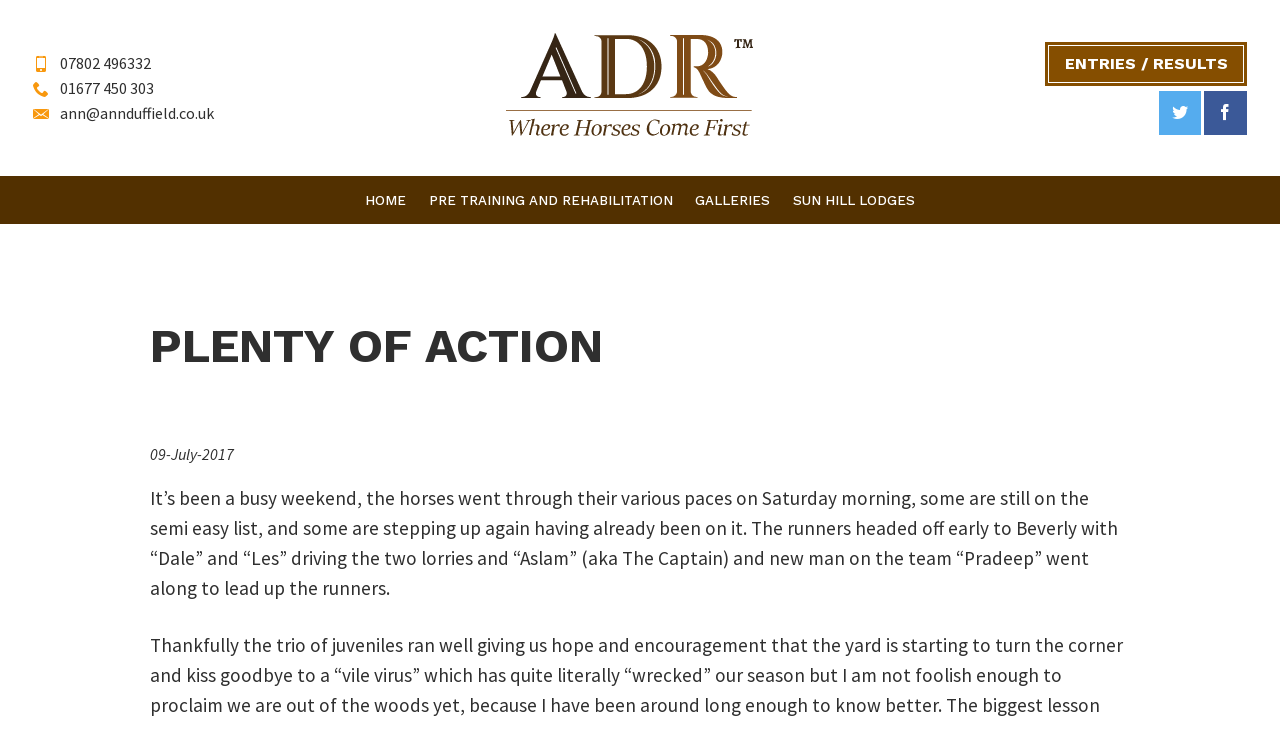

--- FILE ---
content_type: text/html; charset=utf-8
request_url: https://www.annduffield.co.uk/blog/09072017165752-plenty-of-action/
body_size: 42618
content:

<!DOCTYPE HTML>
<html xmlns="https://www.w3.org/1999/xhtml" lang="en">
	<head>
		<title>Plenty of action | Blog</title>
<meta name="description" content="Plenty of action" />
<meta name="keywords" content="Plenty,of,action" />
<meta name="blog" content="true" />
<meta name="blog-type" content="1492" />

		
		<meta name="viewport" content="width=device-width, initial-scale=1.0">
<script src="/annduffield-co-uk/_img/assets/js/jquery-1.11.2.min.js"></script>
<script src="/annduffield-co-uk/_img/assets/js/modernizr.js"></script>

<script type="text/javascript" src="/annduffield-co-uk/_img/assets/js/annduffield.js"></script>

<script src="/annduffield-co-uk/_img/js/twitterFetcher2.js"></script>
<script src="/annduffield-co-uk/_img/js/instafetch.js"></script>



<script>

var configProfile = {
  "profile": {"screenName": 'annduffieldnews'},
  "domId": 'tweets',
  "maxTweets": 1,
  "enableLinks": false, 
  "showUser": true,
  "showTime": true,
  "showImages": false,
  "lang": 'en'
};
twitterFetcher.fetch(configProfile);

instafetch.init({
  accessToken: '5760412636.1677ed0.86be4c8cf31d4d09b54eaba2f40e834c',
  numOfPics: 9,
  caption: false
});
  
  
  
  
</script>

<script>

 $(window).load(function() {

              
            $('#instafetch article a figure').imgLiquid();
            
            
          });  
  
  
</script>






<style>
  
  .float--left {float: left; margin: 15px 15px 15px 0px;}
  .float--right {float: right; margin: 15px 0px 15px 15px;}
  
  .blog-feed__header {
    background-image: url('/annduffield-co-uk/_img/image1.jpg')!important;
  }
</style>

		<!-- not required -->
		<link rel="stylesheet" type="text/css" href="/_styles.css?theID=2537857&amp;dId=13384" />
	</head>
	<body id="s2537857" class="d13384">
		<!-- header -->
<header class="header">
<div class="contain--table head-pad">
  <div class="header__contact">
    <ul>
      <li><span class="icon-mobile"></span>07802 496332</li>
      <li><span class="icon-phone"></span>01677 450 303</li>
      <li><span class="icon-envelop"></span><a href="mailto:ann@annduffield.co.uk">ann@annduffield.co.uk</a></li>
    </ul>
  </div>

  <div class="header__brand">
    <a href="/" class="logo">
      <svg version="1.1" id="logo" xmlns="http://www.w3.org/2000/svg" xmlns:xlink="http://www.w3.org/1999/xlink" x="0px" y="0px"
         width="186px" height="77.1px" viewBox="0 0 186 77.1" style="enable-background:new 0 0 186 77.1;" xml:space="preserve">
      <g>
        <g>
            <g>
                <polygon class="st0" points="27.4,32.6 41,32.6 34.4,16 			"/>
            </g>
            <g>
                <path class="st0" d="M106.1,25.1c0-12.9-6.1-20.8-15.7-20.8H82l0,41.6h8.4C100,45.8,106.1,37.9,106.1,25.1z"/>
            </g>
            <g>
                <path class="st1" d="M57.4,44.1L37.3,0h-0.6c-0.2,2-2.8,7.8-3.3,8.9L17.8,44.2C16.3,46.9,14,48,12.1,48h-0.6v0.7H26V48h-0.6
                    c-1.7,0-3.7-1.5-2.6-4.2l3.5-8.4h15.9l3.3,8.4c1,2.7-0.9,4.2-2.6,4.2h-0.6v0.7h21.5V48h-0.6C61.2,48,58.9,46.9,57.4,44.1z
                     M27.4,32.6L34.4,16L41,32.6H27.4z M52.4,45.5L37.3,10.9l0.7-0.3L53,45.2L52.4,45.5z"/>
            </g>
            <g>
                <path class="st2" d="M91.2,1.4l-24.5,0l0,0.7h0.9c2.2,0,4.3,1.7,4.3,3.9v37.9c0,2.4-2,4.2-4.3,4.2h-0.9l0,0.7h24.5
                    c16,0,25.9-9.1,25.9-23.7C117.1,10.4,107.2,1.4,91.2,1.4z M77.2,46.2h-0.8l0-42.4h0.8L77.2,46.2z M90.4,45.8H82l0-41.6h8.4
                    c9.7,0,15.7,8,15.7,20.8C106.1,37.9,100,45.8,90.4,45.8z M112.4,25.1c0,0.8,0,1.6-0.1,2.5c-0.1,0.8-0.1,1.7-0.3,2.5
                    c-0.2,1.6-0.7,3.2-1.2,4.6c-0.5,1.5-1.2,2.8-2,4c-0.4,0.6-0.8,1.2-1.2,1.7c-0.2,0.3-0.4,0.5-0.6,0.8c-0.2,0.2-0.4,0.5-0.7,0.7
                    c-0.4,0.5-0.9,0.8-1.3,1.2c-0.4,0.4-0.9,0.7-1.3,0.9c-0.8,0.5-1.6,1-2.3,1.3c-0.6,0.3-1.2,0.5-1.5,0.7c-0.4,0.1-0.5,0.2-0.5,0.2
                    s0.2-0.1,0.5-0.3c0.3-0.2,0.9-0.4,1.5-0.8c0.6-0.3,1.4-0.8,2.2-1.4c0.8-0.6,1.6-1.3,2.5-2.2c0.2-0.2,0.4-0.5,0.6-0.7
                    c0.2-0.2,0.4-0.5,0.6-0.8c0.4-0.5,0.8-1.1,1.1-1.7c0.7-1.2,1.4-2.5,1.8-3.9c0.5-1.4,0.9-2.9,1.1-4.5c0.1-0.8,0.2-1.6,0.3-2.4
                    c0-0.8,0.1-1.6,0.1-2.4c0-1.6-0.1-3.2-0.4-4.8c-0.3-1.6-0.7-3.1-1.2-4.5c-0.5-1.4-1.2-2.7-1.9-3.9c-0.2-0.3-0.4-0.6-0.6-0.9
                    c-0.2-0.3-0.4-0.5-0.6-0.8c-0.4-0.5-0.9-1-1.3-1.4c-0.4-0.4-0.9-0.8-1.3-1.2c-0.4-0.3-0.9-0.7-1.2-1c-0.4-0.3-0.8-0.5-1.2-0.8
                    c-0.4-0.2-0.7-0.4-1-0.6c-0.6-0.4-1.2-0.6-1.5-0.7c-0.4-0.2-0.5-0.2-0.5-0.2s0.2,0.1,0.6,0.2c0.4,0.1,0.9,0.3,1.5,0.6
                    c0.3,0.2,0.7,0.3,1.1,0.5c0.4,0.2,0.8,0.4,1.2,0.7c0.4,0.3,0.9,0.6,1.3,0.9c0.4,0.4,0.9,0.7,1.4,1.2c0.4,0.4,0.9,0.9,1.3,1.4
                    c0.2,0.3,0.4,0.5,0.7,0.8c0.2,0.3,0.4,0.6,0.6,0.9c0.2,0.3,0.4,0.6,0.6,0.9c0.2,0.3,0.4,0.6,0.6,1c0.3,0.7,0.7,1.4,1,2.1
                    c0.6,1.4,1,3,1.3,4.6C112.3,21.8,112.4,23.5,112.4,25.1z"/>
            </g>
            <g>
                <path class="st3" d="M165.5,42.9c-2.5-3.2-6.6-9.6-6.8-9.9c-1.5-2.4-4-5.1-6.9-6c7.7-0.8,11.1-7.2,11.1-12.9
                    c0-9.4-7.9-12.8-16.1-12.8l-23.2,0l0,0.7h0.9c2.4,0,4.3,1.9,4.3,4.2v37.5c-0.1,2.3-2,4.2-4.3,4.2h-0.9l0,0.7h20.6l0-0.7h-0.8
                    c-2.4,0-4.3-1.9-4.3-4.3V4.3c0.8,0,3.3-0.1,5.1,0c4.4,0.1,7.7,3,8,9.5c0.1,1.4-0.1,2.5-0.3,3.3c-1.2,5.9-4.9,7.8-8.5,7.8h-2.1
                    v0.6c1.8,0.3,3.3,1.7,4.6,4.6c0.9,2,4,8.7,5.6,11.6c3.1,5.4,8.5,7,15.9,7h6.6V48C170.3,48,168.4,46.6,165.5,42.9z M134.1,46.2
                    h-0.8l0-42.4h0.8L134.1,46.2z M152.1,24.8c0.2-0.1,0.4-0.2,0.7-0.4c0.6-0.4,1.4-1,2.1-1.9c1.6-1.8,2.8-4.8,2.7-8
                    c0-0.8-0.1-1.6-0.2-2.3c-0.2-0.7-0.4-1.5-0.7-2.1c-0.3-0.7-0.6-1.3-1-1.8c-0.4-0.6-0.8-1-1.2-1.4c-0.4-0.4-0.9-0.7-1.2-1
                    c-0.4-0.3-0.8-0.5-1.1-0.7c-0.6-0.3-1-0.5-1-0.5s0.1,0,0.3,0.1c0.2,0.1,0.4,0.1,0.8,0.3c0.3,0.1,0.7,0.3,1.1,0.6
                    c0.2,0.1,0.4,0.3,0.7,0.4c0.2,0.2,0.5,0.3,0.7,0.5c0.5,0.4,1,0.8,1.4,1.4c0.2,0.3,0.4,0.6,0.6,0.9c0.2,0.3,0.4,0.6,0.5,1
                    c0.3,0.7,0.6,1.5,0.8,2.3c0.2,0.8,0.3,1.6,0.3,2.4c0,0.4,0,0.8,0,1.2c0,0.4-0.1,0.8-0.2,1.2c-0.1,0.8-0.4,1.6-0.6,2.3
                    c-0.3,0.7-0.6,1.4-1,2c-0.4,0.6-0.8,1.1-1.2,1.6c-0.4,0.4-0.9,0.8-1.3,1.1c-0.4,0.3-0.8,0.5-1.1,0.7
                    C152.6,24.7,152.3,24.8,152.1,24.8c-0.2,0.1-0.3,0.1-0.3,0.1S152,24.9,152.1,24.8z M166.8,47.5c-0.2,0-0.5,0-0.9,0
                    c-0.8-0.1-1.9-0.3-3.1-1c-1.2-0.7-2.3-1.8-3.4-3.1c-1.1-1.3-2.2-2.7-3.2-4.2c-1-1.5-2-3-2.9-4.4c-0.9-1.4-1.6-2.8-2.4-3.9
                    c-0.8-1.1-1.5-1.9-2.1-2.4c-0.6-0.5-0.9-0.8-0.9-0.8s0.4,0.2,1,0.7c0.6,0.5,1.5,1.2,2.3,2.3c0.4,0.5,0.9,1.1,1.3,1.8
                    c0.4,0.6,0.9,1.3,1.4,2c0.9,1.4,1.9,2.9,3,4.3c1,1.5,2.1,2.9,3.1,4.2c1,1.3,2.1,2.4,3.2,3.2c0.5,0.4,1.1,0.6,1.6,0.8
                    c0.5,0.2,1,0.3,1.3,0.4C166.3,47.4,166.6,47.4,166.8,47.5c0.2,0,0.3,0,0.3,0S167,47.5,166.8,47.5z"/>
            </g>
        </g>
        <g>
            <path class="st4" d="M4.8,77H4.4L3.5,66.4c0-0.1,0-0.2-0.1-0.3c-0.1-0.1-0.2-0.2-0.3-0.2l-0.7-0.2l0.1-0.4h3.9l-0.1,0.4L4.9,66
                l0.6,7.1l0.1,1.6l3.9-7.3l1.4-2.1h0.4l0.8,8.2l0.1,1.2l4.6-8.7l-1.5-0.3l0.1-0.4h3.3l-0.1,0.4l-0.6,0.2c-0.1,0-0.2,0.1-0.4,0.2
                c-0.1,0.1-0.2,0.2-0.3,0.3l-4.6,8.5L11.4,77H11l-0.8-8.2l-0.1-1.2l-3.9,7.3L4.8,77z"/>
            <path class="st4" d="M23.9,77c-0.2,0-0.4,0-0.5-0.1c-0.2-0.1-0.3-0.1-0.4-0.3s-0.2-0.2-0.3-0.3c-0.1-0.1-0.1-0.3-0.1-0.4
                c0-0.1,0-0.1,0-0.2c0-0.1,0-0.2,0-0.3c0-0.1,0-0.2,0.1-0.3s0-0.2,0.1-0.3l0.7-3.1c0-0.2,0.1-0.4,0.1-0.6c0-0.2,0-0.4,0-0.5
                c0-0.2,0-0.3-0.1-0.5c-0.1-0.1-0.1-0.3-0.3-0.4c-0.1-0.1-0.3-0.2-0.4-0.2s-0.4-0.1-0.7-0.1c-0.2,0-0.3,0-0.5,0
                c-0.2,0-0.4,0.1-0.5,0.1s-0.4,0.1-0.5,0.2c-0.2,0.1-0.3,0.2-0.5,0.4l-1.1,5c0,0.1,0,0.3-0.1,0.4c0,0.2,0,0.3,0,0.4
                c0,0.1,0,0.3,0,0.4c0,0.1,0,0.2,0,0.3h-1.6L19.8,66c0-0.2,0-0.3,0-0.4c-0.1-0.1-0.2-0.2-0.3-0.2l-0.7-0.3v-0.2l2.9-0.6l-1,4.6
                l-0.2,1.1c0.3-0.3,0.6-0.5,0.8-0.7c0.3-0.2,0.5-0.3,0.7-0.4c0.2-0.1,0.4-0.2,0.7-0.2c0.2,0,0.4,0,0.6,0c0.2,0,0.5,0,0.7,0.1
                c0.2,0.1,0.5,0.2,0.6,0.3c0.2,0.1,0.4,0.3,0.5,0.6s0.2,0.5,0.2,0.9c0,0.1,0,0.2,0,0.3c0,0.1,0,0.3-0.1,0.6L24.3,74
                c0,0.2-0.1,0.3-0.1,0.5s-0.1,0.3-0.1,0.5c0,0.1,0,0.3-0.1,0.4c0,0.1,0,0.2,0,0.2c0,0.1,0,0.1,0.1,0.2c0,0.1,0.1,0.1,0.1,0.2
                c0.1,0.1,0.1,0.1,0.2,0.2c0.1,0,0.2,0.1,0.4,0.1c0,0,0.1,0,0.2,0c0.1,0,0.2,0,0.2-0.1s0.2,0,0.3-0.1c0.1,0,0.2-0.1,0.2-0.1h0.1
                v0.4c-0.1,0.1-0.3,0.2-0.5,0.2c-0.2,0.1-0.4,0.1-0.6,0.2c-0.2,0.1-0.4,0.1-0.5,0.1C24.1,77,24,77,23.9,77z"/>
            <path class="st4" d="M29.3,77.1c-0.2,0-0.3,0-0.6-0.1c-0.2,0-0.4-0.1-0.6-0.2c-0.2-0.1-0.4-0.2-0.6-0.4c-0.2-0.2-0.4-0.4-0.5-0.6
                c-0.2-0.2-0.3-0.5-0.4-0.9c-0.1-0.3-0.1-0.7-0.1-1.2c0-0.4,0-0.9,0.1-1.3c0.1-0.4,0.2-0.8,0.4-1.2s0.4-0.8,0.7-1.1
                c0.3-0.3,0.6-0.6,0.9-0.9c0.3-0.2,0.7-0.4,1.1-0.6c0.4-0.1,0.9-0.2,1.4-0.2c0.3,0,0.5,0,0.8,0.1c0.3,0.1,0.5,0.1,0.7,0.3
                s0.4,0.3,0.5,0.5s0.2,0.5,0.2,0.8c0,0.3-0.1,0.6-0.2,0.9s-0.3,0.5-0.5,0.7c-0.2,0.2-0.4,0.4-0.7,0.5c-0.3,0.1-0.5,0.3-0.8,0.4
                s-0.6,0.2-0.9,0.2c-0.3,0-0.6,0.1-1,0.1c-0.1,0-0.2,0-0.3,0c-0.1,0-0.2,0-0.4,0c-0.1,0-0.2,0-0.3,0s-0.2,0-0.2,0
                c0,0.1,0,0.1,0,0.2c0,0.1,0,0.2,0,0.2c0,0.1,0,0.1,0,0.2c0,0.1,0,0.1,0,0.2c0,0.4,0,0.7,0.1,1c0.1,0.3,0.2,0.6,0.4,0.8
                c0.2,0.2,0.4,0.4,0.7,0.6c0.3,0.1,0.6,0.2,1,0.2c0.3,0,0.6,0,0.8-0.1c0.2-0.1,0.5-0.2,0.7-0.3c0.2-0.1,0.4-0.3,0.6-0.4
                s0.4-0.3,0.6-0.4h0.2l-0.2,0.8c-0.2,0.2-0.5,0.4-0.7,0.5c-0.2,0.2-0.5,0.3-0.7,0.5c-0.3,0.1-0.5,0.2-0.9,0.3
                C30.1,77,29.7,77.1,29.3,77.1z M28.9,72.3c0.5,0,1,0,1.3-0.1s0.7-0.2,0.9-0.4c0.2-0.2,0.4-0.4,0.5-0.7c0.1-0.3,0.2-0.6,0.2-0.9
                c0-0.1,0-0.3-0.1-0.4c-0.1-0.1-0.1-0.2-0.3-0.3s-0.3-0.2-0.4-0.2c-0.2,0-0.4-0.1-0.6-0.1c-0.2,0-0.4,0.1-0.6,0.2
                c-0.2,0.1-0.4,0.3-0.7,0.6c-0.2,0.3-0.4,0.6-0.6,1c-0.2,0.4-0.4,0.8-0.5,1.4c0.1,0,0.1,0,0.2,0s0.1,0,0.2,0s0.2,0,0.2,0
                S28.8,72.3,28.9,72.3z"/>
            <path class="st4" d="M35.5,76.9h-1.7l1.2-5.9c0-0.1,0-0.3,0.1-0.4c0-0.1,0-0.3,0-0.3c0-0.1,0-0.3-0.1-0.4s-0.2-0.2-0.3-0.2
                l-0.7-0.3v-0.2l2.8-0.6l-0.3,1.8c0.2-0.2,0.4-0.4,0.6-0.6c0.2-0.2,0.4-0.4,0.7-0.6s0.5-0.3,0.8-0.5c0.3-0.1,0.6-0.2,0.9-0.2
                c0.2,0,0.3,0,0.4,0c0.1,0,0.2,0,0.3,0.1s0.2,0,0.2,0.1c0.1,0,0.1,0.1,0.2,0.1l-0.4,2h-0.5L39.7,70c0,0,0-0.1-0.1-0.1
                c-0.1,0-0.1-0.1-0.2-0.1c-0.1,0-0.2,0-0.3-0.1c-0.1,0-0.2,0-0.3,0c-0.2,0-0.4,0-0.6,0.1c-0.2,0.1-0.4,0.1-0.6,0.2
                s-0.4,0.2-0.5,0.4c-0.2,0.1-0.4,0.3-0.5,0.5l-0.9,4.5c0,0.1,0,0.2,0,0.4c0,0.1,0,0.3,0,0.4c0,0.2,0,0.3,0,0.4
                C35.5,76.7,35.5,76.8,35.5,76.9z"/>
            <path class="st4" d="M43.3,77.1c-0.2,0-0.3,0-0.6-0.1c-0.2,0-0.4-0.1-0.6-0.2c-0.2-0.1-0.4-0.2-0.6-0.4c-0.2-0.2-0.4-0.4-0.5-0.6
                c-0.2-0.2-0.3-0.5-0.4-0.9c-0.1-0.3-0.1-0.7-0.1-1.2c0-0.4,0-0.9,0.1-1.3c0.1-0.4,0.2-0.8,0.4-1.2s0.4-0.8,0.7-1.1
                c0.3-0.3,0.6-0.6,0.9-0.9c0.3-0.2,0.7-0.4,1.1-0.6c0.4-0.1,0.9-0.2,1.4-0.2c0.3,0,0.5,0,0.8,0.1c0.3,0.1,0.5,0.1,0.7,0.3
                s0.4,0.3,0.5,0.5s0.2,0.5,0.2,0.8c0,0.3-0.1,0.6-0.2,0.9s-0.3,0.5-0.5,0.7c-0.2,0.2-0.4,0.4-0.7,0.5c-0.3,0.1-0.5,0.3-0.8,0.4
                s-0.6,0.2-0.9,0.2c-0.3,0-0.6,0.1-1,0.1c-0.1,0-0.2,0-0.3,0c-0.1,0-0.2,0-0.4,0c-0.1,0-0.2,0-0.3,0s-0.2,0-0.2,0
                c0,0.1,0,0.1,0,0.2c0,0.1,0,0.2,0,0.2c0,0.1,0,0.1,0,0.2c0,0.1,0,0.1,0,0.2c0,0.4,0,0.7,0.1,1c0.1,0.3,0.2,0.6,0.4,0.8
                c0.2,0.2,0.4,0.4,0.7,0.6c0.3,0.1,0.6,0.2,1,0.2c0.3,0,0.6,0,0.8-0.1c0.2-0.1,0.5-0.2,0.7-0.3c0.2-0.1,0.4-0.3,0.6-0.4
                s0.4-0.3,0.6-0.4h0.2l-0.2,0.8c-0.2,0.2-0.5,0.4-0.7,0.5c-0.2,0.2-0.5,0.3-0.7,0.5c-0.3,0.1-0.5,0.2-0.9,0.3
                C44.1,77,43.7,77.1,43.3,77.1z M42.9,72.3c0.5,0,1,0,1.3-0.1s0.7-0.2,0.9-0.4c0.2-0.2,0.4-0.4,0.5-0.7c0.1-0.3,0.2-0.6,0.2-0.9
                c0-0.1,0-0.3-0.1-0.4c-0.1-0.1-0.1-0.2-0.3-0.3s-0.3-0.2-0.4-0.2c-0.2,0-0.4-0.1-0.6-0.1c-0.2,0-0.4,0.1-0.6,0.2
                c-0.2,0.1-0.4,0.3-0.7,0.6c-0.2,0.3-0.4,0.6-0.6,1c-0.2,0.4-0.4,0.8-0.5,1.4c0.1,0,0.1,0,0.2,0s0.1,0,0.2,0s0.2,0,0.2,0
                S42.8,72.3,42.9,72.3z"/>
            <path class="st4" d="M55.4,76.9H51l0.1-0.4l1-0.2c0.1,0,0.2-0.1,0.3-0.2s0.2-0.2,0.2-0.3l2.1-9.4c0-0.1,0-0.2,0-0.3
                c-0.1-0.1-0.1-0.2-0.2-0.2l-1.1-0.2l0.1-0.4h4.4l-0.1,0.4l-1,0.2c-0.1,0-0.2,0.1-0.3,0.2c-0.1,0.1-0.2,0.2-0.2,0.3l-0.9,4.1h5.7
                l0.9-4.1c0-0.1,0-0.2,0-0.3s-0.1-0.2-0.2-0.2l-1.1-0.2l0.1-0.4h4.4l-0.1,0.4l-1,0.2c-0.1,0-0.2,0.1-0.3,0.2
                c-0.1,0.1-0.2,0.2-0.2,0.3l-2.1,9.4c0,0.1,0,0.2,0,0.3c0.1,0.1,0.1,0.1,0.2,0.2l1.1,0.2l-0.1,0.4h-4.4l0.1-0.4l1-0.2
                c0.1,0,0.2-0.1,0.3-0.2c0.1-0.1,0.2-0.2,0.2-0.3l1-4.6h-5.7l-1,4.6c0,0.1,0,0.2,0,0.3c0.1,0.1,0.1,0.1,0.2,0.2l1.1,0.2L55.4,76.9z
                "/>
            <path class="st4" d="M67.6,77.1c-0.5,0-1-0.1-1.4-0.2c-0.4-0.2-0.7-0.4-1-0.7c-0.3-0.3-0.5-0.6-0.6-1.1s-0.2-0.9-0.2-1.4
                c0-0.5,0.1-0.9,0.2-1.4c0.1-0.4,0.2-0.9,0.4-1.2c0.2-0.4,0.4-0.7,0.7-1.1c0.3-0.3,0.6-0.6,0.9-0.8s0.7-0.4,1.1-0.5
                s0.8-0.2,1.2-0.2c0.6,0,1.1,0.1,1.5,0.3s0.7,0.4,1,0.7c0.3,0.3,0.4,0.7,0.6,1.1s0.2,0.8,0.2,1.3s-0.1,0.9-0.2,1.3
                c-0.1,0.4-0.2,0.8-0.4,1.2c-0.2,0.4-0.4,0.7-0.7,1.1c-0.3,0.3-0.6,0.6-0.9,0.8c-0.3,0.2-0.7,0.4-1.1,0.5S68,77.1,67.6,77.1z
                 M67.7,76.6c0.3,0,0.6-0.1,0.8-0.2c0.3-0.1,0.5-0.3,0.7-0.6c0.2-0.2,0.4-0.5,0.6-0.9s0.3-0.7,0.4-1c0.1-0.4,0.2-0.7,0.2-1.1
                c0.1-0.4,0.1-0.7,0.1-1.1c0-0.4,0-0.7-0.1-1c-0.1-0.3-0.2-0.6-0.3-0.8s-0.3-0.4-0.5-0.6s-0.5-0.2-0.9-0.2c-0.3,0-0.6,0.1-0.9,0.2
                s-0.5,0.4-0.7,0.6c-0.2,0.3-0.4,0.6-0.5,0.9c-0.2,0.3-0.3,0.7-0.4,1c-0.1,0.4-0.2,0.7-0.2,1.1s-0.1,0.7-0.1,1c0,0.3,0,0.7,0.1,1
                c0.1,0.3,0.1,0.6,0.3,0.8s0.3,0.4,0.5,0.6C67,76.5,67.3,76.6,67.7,76.6z"/>
            <path class="st4" d="M74.7,76.9H73l1.2-5.9c0-0.1,0-0.3,0.1-0.4c0-0.1,0-0.3,0-0.3c0-0.1,0-0.3-0.1-0.4s-0.2-0.2-0.3-0.2l-0.7-0.3
                v-0.2l2.8-0.6l-0.3,1.8c0.2-0.2,0.4-0.4,0.6-0.6c0.2-0.2,0.4-0.4,0.7-0.6s0.5-0.3,0.8-0.5c0.3-0.1,0.6-0.2,0.9-0.2
                c0.2,0,0.3,0,0.4,0c0.1,0,0.2,0,0.3,0.1s0.2,0,0.2,0.1c0.1,0,0.1,0.1,0.2,0.1l-0.4,2h-0.5L78.8,70c0,0,0-0.1-0.1-0.1
                c-0.1,0-0.1-0.1-0.2-0.1c-0.1,0-0.2,0-0.3-0.1c-0.1,0-0.2,0-0.3,0c-0.2,0-0.4,0-0.6,0.1c-0.2,0.1-0.4,0.1-0.6,0.2
                s-0.4,0.2-0.5,0.4c-0.2,0.1-0.4,0.3-0.5,0.5l-0.9,4.5c0,0.1,0,0.2,0,0.4c0,0.1,0,0.3,0,0.4c0,0.2,0,0.3,0,0.4
                C74.7,76.7,74.7,76.8,74.7,76.9z"/>
            <path class="st4" d="M82,77.1c-0.4,0-0.8,0-1.2-0.1c-0.4-0.1-0.7-0.2-1-0.3l-0.5-0.2l0.5-2.2h0.4l0.1,1c0,0.1,0.1,0.3,0.2,0.4
                c0.1,0.1,0.2,0.2,0.3,0.2c0.1,0.1,0.2,0.1,0.4,0.2c0.1,0.1,0.3,0.1,0.5,0.2c0.2,0,0.3,0.1,0.5,0.1s0.3,0.1,0.5,0.1
                c0.3,0,0.5,0,0.7-0.1c0.2-0.1,0.4-0.2,0.6-0.3c0.2-0.1,0.3-0.3,0.4-0.5s0.1-0.4,0.1-0.7c0-0.2,0-0.3-0.1-0.4
                c-0.1-0.1-0.2-0.2-0.3-0.3c-0.1-0.1-0.3-0.2-0.4-0.3c-0.2-0.1-0.3-0.1-0.5-0.2c-0.3-0.1-0.5-0.2-0.7-0.3s-0.4-0.2-0.7-0.3
                c-0.2-0.1-0.4-0.2-0.6-0.3c-0.2-0.1-0.3-0.3-0.4-0.4c-0.1-0.2-0.2-0.3-0.3-0.5c-0.1-0.2-0.1-0.4-0.1-0.6c0-0.4,0.1-0.7,0.3-1.1
                s0.4-0.6,0.8-0.8c0.3-0.2,0.7-0.4,1.1-0.5s0.9-0.2,1.3-0.2c0.2,0,0.5,0,0.7,0c0.2,0,0.4,0,0.7,0.1c0.2,0,0.4,0.1,0.6,0.1
                s0.4,0.1,0.6,0.1l-0.5,2.2h-0.5l-0.1-1c0-0.1-0.1-0.3-0.2-0.4s-0.3-0.2-0.4-0.3c-0.2-0.1-0.4-0.1-0.6-0.2c-0.2,0-0.4-0.1-0.7-0.1
                c-0.2,0-0.4,0-0.6,0.1c-0.2,0.1-0.4,0.1-0.6,0.3c-0.2,0.1-0.3,0.3-0.4,0.5c-0.1,0.2-0.1,0.4-0.1,0.7c0,0.2,0,0.3,0.1,0.4
                c0.1,0.1,0.1,0.2,0.2,0.4c0.1,0.1,0.2,0.2,0.3,0.3c0.1,0.1,0.3,0.2,0.4,0.2c0.3,0.1,0.5,0.2,0.7,0.3s0.4,0.1,0.5,0.2
                c0.3,0.1,0.5,0.2,0.7,0.4c0.2,0.1,0.4,0.3,0.6,0.4c0.2,0.1,0.3,0.3,0.4,0.5c0.1,0.2,0.1,0.4,0.1,0.6c0,0.3-0.1,0.6-0.2,0.9
                c-0.1,0.3-0.2,0.5-0.4,0.7c-0.2,0.2-0.4,0.4-0.6,0.5c-0.2,0.1-0.5,0.3-0.8,0.4c-0.3,0.1-0.6,0.2-0.9,0.2S82.3,77.1,82,77.1z"/>
            <path class="st4" d="M89.8,77.1c-0.2,0-0.3,0-0.6-0.1c-0.2,0-0.4-0.1-0.6-0.2c-0.2-0.1-0.4-0.2-0.6-0.4c-0.2-0.2-0.4-0.4-0.5-0.6
                c-0.2-0.2-0.3-0.5-0.4-0.9c-0.1-0.3-0.1-0.7-0.1-1.2c0-0.4,0-0.9,0.1-1.3c0.1-0.4,0.2-0.8,0.4-1.2s0.4-0.8,0.7-1.1
                c0.3-0.3,0.6-0.6,0.9-0.9c0.3-0.2,0.7-0.4,1.1-0.6c0.4-0.1,0.9-0.2,1.4-0.2c0.3,0,0.5,0,0.8,0.1c0.3,0.1,0.5,0.1,0.7,0.3
                s0.4,0.3,0.5,0.5s0.2,0.5,0.2,0.8c0,0.3-0.1,0.6-0.2,0.9s-0.3,0.5-0.5,0.7c-0.2,0.2-0.4,0.4-0.7,0.5c-0.3,0.1-0.5,0.3-0.8,0.4
                s-0.6,0.2-0.9,0.2c-0.3,0-0.6,0.1-1,0.1c-0.1,0-0.2,0-0.3,0c-0.1,0-0.2,0-0.4,0c-0.1,0-0.2,0-0.3,0s-0.2,0-0.2,0
                c0,0.1,0,0.1,0,0.2c0,0.1,0,0.2,0,0.2c0,0.1,0,0.1,0,0.2c0,0.1,0,0.1,0,0.2c0,0.4,0,0.7,0.1,1c0.1,0.3,0.2,0.6,0.4,0.8
                c0.2,0.2,0.4,0.4,0.7,0.6c0.3,0.1,0.6,0.2,1,0.2c0.3,0,0.6,0,0.8-0.1c0.2-0.1,0.5-0.2,0.7-0.3c0.2-0.1,0.4-0.3,0.6-0.4
                s0.4-0.3,0.6-0.4h0.2l-0.2,0.8c-0.2,0.2-0.5,0.4-0.7,0.5c-0.2,0.2-0.5,0.3-0.7,0.5c-0.3,0.1-0.5,0.2-0.9,0.3
                C90.6,77,90.2,77.1,89.8,77.1z M89.4,72.3c0.5,0,1,0,1.3-0.1s0.7-0.2,0.9-0.4c0.2-0.2,0.4-0.4,0.5-0.7c0.1-0.3,0.2-0.6,0.2-0.9
                c0-0.1,0-0.3-0.1-0.4c-0.1-0.1-0.1-0.2-0.3-0.3s-0.3-0.2-0.4-0.2c-0.2,0-0.4-0.1-0.6-0.1c-0.2,0-0.4,0.1-0.6,0.2
                c-0.2,0.1-0.4,0.3-0.7,0.6c-0.2,0.3-0.4,0.6-0.6,1c-0.2,0.4-0.4,0.8-0.5,1.4c0.1,0,0.1,0,0.2,0s0.1,0,0.2,0s0.2,0,0.2,0
                S89.3,72.3,89.4,72.3z"/>
            <path class="st4" d="M96.5,77.1c-0.4,0-0.8,0-1.2-0.1c-0.4-0.1-0.7-0.2-1-0.3l-0.5-0.2l0.5-2.2h0.4l0.1,1c0,0.1,0.1,0.3,0.2,0.4
                c0.1,0.1,0.2,0.2,0.3,0.2c0.1,0.1,0.2,0.1,0.4,0.2c0.1,0.1,0.3,0.1,0.5,0.2c0.2,0,0.3,0.1,0.5,0.1s0.3,0.1,0.5,0.1
                c0.3,0,0.5,0,0.7-0.1c0.2-0.1,0.4-0.2,0.6-0.3c0.2-0.1,0.3-0.3,0.4-0.5s0.1-0.4,0.1-0.7c0-0.2,0-0.3-0.1-0.4
                c-0.1-0.1-0.2-0.2-0.3-0.3c-0.1-0.1-0.3-0.2-0.4-0.3c-0.2-0.1-0.3-0.1-0.5-0.2c-0.3-0.1-0.5-0.2-0.7-0.3s-0.4-0.2-0.7-0.3
                c-0.2-0.1-0.4-0.2-0.6-0.3c-0.2-0.1-0.3-0.3-0.4-0.4c-0.1-0.2-0.2-0.3-0.3-0.5c-0.1-0.2-0.1-0.4-0.1-0.6c0-0.4,0.1-0.7,0.3-1.1
                s0.4-0.6,0.8-0.8c0.3-0.2,0.7-0.4,1.1-0.5s0.9-0.2,1.3-0.2c0.2,0,0.5,0,0.7,0c0.2,0,0.4,0,0.7,0.1c0.2,0,0.4,0.1,0.6,0.1
                s0.4,0.1,0.6,0.1l-0.5,2.2h-0.5l-0.1-1c0-0.1-0.1-0.3-0.2-0.4s-0.3-0.2-0.4-0.3c-0.2-0.1-0.4-0.1-0.6-0.2c-0.2,0-0.4-0.1-0.7-0.1
                c-0.2,0-0.4,0-0.6,0.1c-0.2,0.1-0.4,0.1-0.6,0.3c-0.2,0.1-0.3,0.3-0.4,0.5c-0.1,0.2-0.1,0.4-0.1,0.7c0,0.2,0,0.3,0.1,0.4
                c0.1,0.1,0.1,0.2,0.2,0.4c0.1,0.1,0.2,0.2,0.3,0.3c0.1,0.1,0.3,0.2,0.4,0.2c0.3,0.1,0.5,0.2,0.7,0.3s0.4,0.1,0.5,0.2
                c0.3,0.1,0.5,0.2,0.7,0.4c0.2,0.1,0.4,0.3,0.6,0.4c0.2,0.1,0.3,0.3,0.4,0.5c0.1,0.2,0.1,0.4,0.1,0.6c0,0.3-0.1,0.6-0.2,0.9
                c-0.1,0.3-0.2,0.5-0.4,0.7c-0.2,0.2-0.4,0.4-0.6,0.5c-0.2,0.1-0.5,0.3-0.8,0.4C98,77,97.7,77,97.4,77.1S96.8,77.1,96.5,77.1z"/>
            <path class="st4" d="M110.8,77.1c-0.8,0-1.4-0.1-2-0.4s-1.1-0.6-1.5-1c-0.4-0.4-0.7-1-1-1.6c-0.2-0.6-0.3-1.3-0.3-2
                c0-0.6,0.1-1.2,0.2-1.8s0.4-1.2,0.6-1.7c0.3-0.5,0.6-1,1-1.5c0.4-0.4,0.8-0.8,1.3-1.1c0.5-0.3,1-0.6,1.5-0.8
                c0.5-0.2,1.1-0.3,1.6-0.3c0.3,0,0.7,0,1,0.1c0.3,0,0.7,0.1,1,0.2s0.6,0.1,0.9,0.2c0.3,0.1,0.5,0.2,0.7,0.2l-0.5,2.7h-0.4l-0.2-1.5
                c0-0.1,0-0.1,0-0.1c0,0,0-0.1-0.1-0.1c0,0-0.1-0.1-0.1-0.1c0,0-0.1,0-0.1-0.1c-0.2-0.1-0.3-0.2-0.5-0.3c-0.2-0.1-0.4-0.2-0.6-0.3
                c-0.2-0.1-0.4-0.1-0.7-0.2c-0.2,0-0.5-0.1-0.8-0.1c-0.4,0-0.8,0.1-1.1,0.2c-0.4,0.1-0.7,0.4-1,0.6c-0.3,0.3-0.6,0.6-0.8,1
                c-0.2,0.4-0.5,0.8-0.6,1.3c-0.2,0.5-0.3,1-0.4,1.5c-0.1,0.5-0.1,1.1-0.1,1.7c0,1.4,0.3,2.4,0.9,3.1c0.6,0.7,1.5,1.1,2.8,1.1
                c0.4,0,0.8-0.1,1.2-0.2c0.4-0.1,0.7-0.2,1-0.4c0.3-0.2,0.6-0.3,0.8-0.5c0.2-0.2,0.5-0.3,0.6-0.5h0.2l-0.2,0.7
                c-0.2,0.2-0.5,0.4-0.8,0.6c-0.3,0.2-0.6,0.4-1,0.6c-0.3,0.2-0.7,0.3-1.1,0.4S111.2,77.1,110.8,77.1z"/>
            <path class="st4" d="M119.1,77.1c-0.5,0-1-0.1-1.4-0.2c-0.4-0.2-0.7-0.4-1-0.7c-0.3-0.3-0.5-0.6-0.6-1.1s-0.2-0.9-0.2-1.4
                c0-0.5,0.1-0.9,0.2-1.4c0.1-0.4,0.2-0.9,0.4-1.2c0.2-0.4,0.4-0.7,0.7-1.1c0.3-0.3,0.6-0.6,0.9-0.8s0.7-0.4,1.1-0.5
                s0.8-0.2,1.2-0.2c0.6,0,1.1,0.1,1.5,0.3s0.7,0.4,1,0.7c0.3,0.3,0.4,0.7,0.6,1.1s0.2,0.8,0.2,1.3s-0.1,0.9-0.2,1.3
                c-0.1,0.4-0.2,0.8-0.4,1.2c-0.2,0.4-0.4,0.7-0.7,1.1c-0.3,0.3-0.6,0.6-0.9,0.8c-0.3,0.2-0.7,0.4-1.1,0.5S119.5,77.1,119.1,77.1z
                 M119.2,76.6c0.3,0,0.6-0.1,0.8-0.2c0.3-0.1,0.5-0.3,0.7-0.6c0.2-0.2,0.4-0.5,0.6-0.9s0.3-0.7,0.4-1c0.1-0.4,0.2-0.7,0.2-1.1
                c0.1-0.4,0.1-0.7,0.1-1.1c0-0.4,0-0.7-0.1-1c-0.1-0.3-0.2-0.6-0.3-0.8s-0.3-0.4-0.5-0.6s-0.5-0.2-0.9-0.2c-0.3,0-0.6,0.1-0.9,0.2
                s-0.5,0.4-0.7,0.6c-0.2,0.3-0.4,0.6-0.5,0.9c-0.2,0.3-0.3,0.7-0.4,1c-0.1,0.4-0.2,0.7-0.2,1.1s-0.1,0.7-0.1,1c0,0.3,0,0.7,0.1,1
                c0.1,0.3,0.1,0.6,0.3,0.8s0.3,0.4,0.5,0.6C118.5,76.5,118.8,76.6,119.2,76.6z"/>
            <path class="st4" d="M135.8,77c-0.2,0-0.4,0-0.5-0.1c-0.2-0.1-0.3-0.1-0.4-0.3s-0.2-0.2-0.3-0.3c-0.1-0.1-0.1-0.3-0.1-0.4
                c0-0.1,0-0.3,0-0.5c0-0.2,0.1-0.4,0.1-0.7l0.7-3.1c0-0.2,0.1-0.4,0.1-0.6c0-0.2,0-0.4,0-0.5c0-0.2,0-0.3-0.1-0.5
                c-0.1-0.1-0.1-0.3-0.2-0.4c-0.1-0.1-0.3-0.2-0.4-0.2c-0.2-0.1-0.4-0.1-0.6-0.1c-0.1,0-0.3,0-0.5,0c-0.2,0-0.3,0.1-0.5,0.1
                s-0.3,0.2-0.5,0.3c-0.2,0.1-0.3,0.2-0.5,0.4l-1.1,5c0,0.1,0,0.3-0.1,0.4s0,0.3,0,0.4c0,0.1,0,0.3,0,0.4s0,0.2,0,0.3h-1.6l1.2-5.2
                c0-0.2,0.1-0.4,0.1-0.6c0-0.2,0-0.4,0-0.5c0-0.2,0-0.3-0.1-0.5c-0.1-0.1-0.1-0.3-0.2-0.4c-0.1-0.1-0.2-0.2-0.4-0.2
                c-0.2,0-0.4-0.1-0.6-0.1c-0.2,0-0.3,0-0.5,0c-0.2,0-0.3,0.1-0.5,0.1s-0.3,0.2-0.5,0.3c-0.2,0.1-0.3,0.2-0.5,0.4l-1.1,5
                c0,0.1,0,0.3-0.1,0.4c0,0.1,0,0.3,0,0.4c0,0.1,0,0.3,0,0.4s0,0.2,0,0.3h-1.6l1.5-6.6c0-0.1,0-0.3-0.1-0.4
                c-0.1-0.1-0.2-0.2-0.4-0.3l-0.7-0.3v-0.2l2.8-0.6l-0.2,1.3c0.3-0.3,0.6-0.5,0.8-0.7c0.3-0.2,0.5-0.3,0.7-0.4
                c0.2-0.1,0.4-0.2,0.6-0.2c0.2,0,0.4-0.1,0.6-0.1c0.3,0,0.5,0,0.7,0.1c0.2,0.1,0.4,0.1,0.6,0.3c0.2,0.1,0.3,0.3,0.4,0.5
                s0.2,0.4,0.2,0.7c0.3-0.4,0.6-0.6,0.9-0.8c0.3-0.2,0.5-0.4,0.7-0.5c0.2-0.1,0.4-0.2,0.6-0.2c0.2,0,0.4,0,0.6,0
                c0.3,0,0.5,0,0.8,0.1c0.2,0.1,0.5,0.2,0.6,0.3c0.2,0.2,0.3,0.3,0.4,0.6c0.1,0.2,0.2,0.5,0.2,0.8c0,0.1,0,0.3,0,0.4s0,0.3-0.1,0.4
                l-0.5,2.2c0,0.2-0.1,0.4-0.1,0.6s-0.1,0.4-0.1,0.6c0,0.2-0.1,0.4-0.1,0.6s0,0.3,0,0.3c0,0.1,0,0.1,0.1,0.2c0,0.1,0.1,0.1,0.1,0.2
                s0.1,0.1,0.2,0.2c0.1,0,0.2,0.1,0.4,0.1c0,0,0.1,0,0.2,0c0.1,0,0.2,0,0.2-0.1c0.1,0,0.2,0,0.3-0.1c0.1,0,0.2-0.1,0.2-0.1h0.1v0.4
                c-0.1,0.1-0.3,0.2-0.5,0.2c-0.2,0.1-0.4,0.1-0.6,0.2c-0.2,0.1-0.4,0.1-0.5,0.1C136,77,135.9,77,135.8,77z"/>
            <path class="st4" d="M141.2,77.1c-0.2,0-0.3,0-0.6-0.1c-0.2,0-0.4-0.1-0.6-0.2c-0.2-0.1-0.4-0.2-0.6-0.4c-0.2-0.2-0.4-0.4-0.5-0.6
                c-0.2-0.2-0.3-0.5-0.4-0.9c-0.1-0.3-0.1-0.7-0.1-1.2c0-0.4,0-0.9,0.1-1.3c0.1-0.4,0.2-0.8,0.4-1.2s0.4-0.8,0.7-1.1
                c0.3-0.3,0.6-0.6,0.9-0.9c0.3-0.2,0.7-0.4,1.1-0.6c0.4-0.1,0.9-0.2,1.4-0.2c0.3,0,0.5,0,0.8,0.1c0.3,0.1,0.5,0.1,0.7,0.3
                s0.4,0.3,0.5,0.5s0.2,0.5,0.2,0.8c0,0.3-0.1,0.6-0.2,0.9s-0.3,0.5-0.5,0.7c-0.2,0.2-0.4,0.4-0.7,0.5c-0.3,0.1-0.5,0.3-0.8,0.4
                s-0.6,0.2-0.9,0.2c-0.3,0-0.6,0.1-1,0.1c-0.1,0-0.2,0-0.3,0c-0.1,0-0.2,0-0.4,0c-0.1,0-0.2,0-0.3,0s-0.2,0-0.2,0
                c0,0.1,0,0.1,0,0.2c0,0.1,0,0.2,0,0.2c0,0.1,0,0.1,0,0.2c0,0.1,0,0.1,0,0.2c0,0.4,0,0.7,0.1,1c0.1,0.3,0.2,0.6,0.4,0.8
                c0.2,0.2,0.4,0.4,0.7,0.6c0.3,0.1,0.6,0.2,1,0.2c0.3,0,0.6,0,0.8-0.1c0.2-0.1,0.5-0.2,0.7-0.3c0.2-0.1,0.4-0.3,0.6-0.4
                s0.4-0.3,0.6-0.4h0.2l-0.2,0.8c-0.2,0.2-0.5,0.4-0.7,0.5c-0.2,0.2-0.5,0.3-0.7,0.5c-0.3,0.1-0.5,0.2-0.9,0.3
                C142,77,141.6,77.1,141.2,77.1z M140.8,72.3c0.5,0,1,0,1.3-0.1s0.7-0.2,0.9-0.4c0.2-0.2,0.4-0.4,0.5-0.7c0.1-0.3,0.2-0.6,0.2-0.9
                c0-0.1,0-0.3-0.1-0.4c-0.1-0.1-0.1-0.2-0.3-0.3s-0.3-0.2-0.4-0.2c-0.2,0-0.4-0.1-0.6-0.1c-0.2,0-0.4,0.1-0.6,0.2
                c-0.2,0.1-0.4,0.3-0.7,0.6c-0.2,0.3-0.4,0.6-0.6,1c-0.2,0.4-0.4,0.8-0.5,1.4c0.1,0,0.1,0,0.2,0s0.1,0,0.2,0s0.2,0,0.2,0
                S140.7,72.3,140.8,72.3z"/>
            <path class="st4" d="M153.5,76.9h-4.6l0.1-0.4l1-0.2c0.1,0,0.2-0.1,0.3-0.2c0.1-0.1,0.2-0.2,0.2-0.3l2.1-9.4c0-0.1,0-0.2,0-0.3
                c-0.1-0.1-0.1-0.2-0.2-0.2l-1.1-0.2l0.1-0.4h8.5l-0.6,2.7h-0.5l-0.2-1.8c0-0.1,0-0.2-0.1-0.2c0-0.1-0.1-0.1-0.2-0.1h-4l-1.1,4.7
                h2.8c0.1,0,0.2,0,0.3-0.1c0.1-0.1,0.1-0.1,0.2-0.2l0.8-1.4h0.4l-0.9,4h-0.4l-0.2-1.4c0-0.1,0-0.2-0.1-0.2c0-0.1-0.1-0.1-0.2-0.1
                H153l-1,4.5c0,0.1,0,0.2,0.1,0.3c0.1,0.1,0.1,0.1,0.2,0.2l1.3,0.2L153.5,76.9z"/>
            <path class="st4" d="M160.8,77c-0.2,0-0.4,0-0.5-0.1c-0.2-0.1-0.3-0.1-0.4-0.3s-0.2-0.2-0.3-0.3c-0.1-0.1-0.1-0.3-0.1-0.4
                c0-0.2,0-0.4,0.1-0.6s0.1-0.4,0.1-0.6l1-4.4c0-0.2,0-0.3,0-0.4c-0.1-0.1-0.2-0.2-0.3-0.3l-0.7-0.3v-0.2l2.9-0.6l-1.1,5
                c0,0.1,0,0.3-0.1,0.4s-0.1,0.3-0.1,0.4c0,0.1-0.1,0.3-0.1,0.4c0,0.1-0.1,0.3-0.1,0.4c0,0.1,0,0.2,0,0.3c0,0.1,0,0.2,0,0.2
                c0,0.1,0,0.1,0.1,0.2c0,0.1,0.1,0.1,0.2,0.2s0.2,0.1,0.3,0.2c0.1,0,0.2,0.1,0.4,0.1c0,0,0.1,0,0.2,0c0.1,0,0.2,0,0.3-0.1
                c0.1,0,0.2-0.1,0.3-0.1c0.1,0,0.2-0.1,0.3-0.1h0.1v0.4c-0.1,0.1-0.3,0.2-0.5,0.2c-0.2,0.1-0.4,0.1-0.6,0.2s-0.4,0.1-0.6,0.1
                C161.1,77,160.9,77,160.8,77z M162.2,66.5c-0.1,0-0.3,0-0.4-0.1c-0.1-0.1-0.2-0.1-0.3-0.2s-0.2-0.2-0.2-0.3
                c-0.1-0.1-0.1-0.3-0.1-0.4c0-0.1,0-0.3,0.1-0.4c0-0.1,0.1-0.2,0.2-0.3s0.2-0.2,0.3-0.2c0.1,0,0.2-0.1,0.4-0.1c0.1,0,0.3,0,0.4,0.1
                c0.1,0.1,0.2,0.1,0.3,0.2c0.1,0.1,0.2,0.2,0.2,0.3c0.1,0.1,0.1,0.2,0.1,0.4c0,0.1,0,0.3-0.1,0.4c-0.1,0.1-0.1,0.2-0.2,0.3
                c-0.1,0.1-0.2,0.2-0.3,0.2C162.4,66.5,162.3,66.5,162.2,66.5z"/>
            <path class="st4" d="M165.4,76.9h-1.7L165,71c0-0.1,0-0.3,0.1-0.4c0-0.1,0-0.3,0-0.3c0-0.1,0-0.3-0.1-0.4s-0.2-0.2-0.3-0.2
                l-0.7-0.3v-0.2l2.8-0.6l-0.3,1.8c0.2-0.2,0.4-0.4,0.6-0.6s0.4-0.4,0.7-0.6s0.5-0.3,0.8-0.5c0.3-0.1,0.6-0.2,0.9-0.2
                c0.2,0,0.3,0,0.4,0c0.1,0,0.2,0,0.3,0.1c0.1,0,0.2,0,0.2,0.1c0.1,0,0.2,0.1,0.2,0.1l-0.4,2h-0.5l-0.1-0.7c0,0,0-0.1-0.1-0.1
                s-0.1-0.1-0.2-0.1c-0.1,0-0.2,0-0.3-0.1c-0.1,0-0.2,0-0.3,0c-0.2,0-0.4,0-0.6,0.1s-0.4,0.1-0.6,0.2c-0.2,0.1-0.4,0.2-0.5,0.4
                c-0.2,0.1-0.4,0.3-0.5,0.5l-0.9,4.5c0,0.1,0,0.2,0,0.4c0,0.1,0,0.3,0,0.4s0,0.3,0,0.4C165.4,76.7,165.4,76.8,165.4,76.9z"/>
            <path class="st4" d="M172.7,77.1c-0.4,0-0.8,0-1.2-0.1c-0.4-0.1-0.7-0.2-1-0.3l-0.5-0.2l0.5-2.2h0.4l0.1,1c0,0.1,0.1,0.3,0.2,0.4
                c0.1,0.1,0.2,0.2,0.3,0.2c0.1,0.1,0.2,0.1,0.4,0.2c0.1,0.1,0.3,0.1,0.5,0.2c0.2,0,0.3,0.1,0.5,0.1s0.3,0.1,0.5,0.1
                c0.3,0,0.5,0,0.7-0.1c0.2-0.1,0.4-0.2,0.6-0.3s0.3-0.3,0.4-0.5c0.1-0.2,0.1-0.4,0.1-0.7c0-0.2,0-0.3-0.1-0.4
                c-0.1-0.1-0.2-0.2-0.3-0.3c-0.1-0.1-0.3-0.2-0.4-0.3c-0.2-0.1-0.3-0.1-0.5-0.2c-0.3-0.1-0.5-0.2-0.7-0.3c-0.2-0.1-0.4-0.2-0.7-0.3
                c-0.2-0.1-0.4-0.2-0.6-0.3s-0.3-0.3-0.4-0.4c-0.1-0.2-0.2-0.3-0.3-0.5s-0.1-0.4-0.1-0.6c0-0.4,0.1-0.7,0.3-1.1
                c0.2-0.3,0.4-0.6,0.8-0.8c0.3-0.2,0.7-0.4,1.1-0.5c0.4-0.1,0.9-0.2,1.3-0.2c0.2,0,0.5,0,0.7,0s0.4,0,0.7,0.1
                c0.2,0,0.4,0.1,0.6,0.1s0.4,0.1,0.6,0.1l-0.5,2.2h-0.5l-0.1-1c0-0.1-0.1-0.3-0.2-0.4c-0.1-0.1-0.3-0.2-0.4-0.3s-0.4-0.1-0.6-0.2
                s-0.4-0.1-0.7-0.1c-0.2,0-0.4,0-0.6,0.1c-0.2,0.1-0.4,0.1-0.6,0.3s-0.3,0.3-0.4,0.5c-0.1,0.2-0.1,0.4-0.1,0.7c0,0.2,0,0.3,0.1,0.4
                c0.1,0.1,0.1,0.2,0.2,0.4c0.1,0.1,0.2,0.2,0.3,0.3s0.3,0.2,0.4,0.2c0.3,0.1,0.5,0.2,0.7,0.3c0.2,0.1,0.4,0.1,0.5,0.2
                c0.3,0.1,0.5,0.2,0.7,0.4c0.2,0.1,0.4,0.3,0.6,0.4c0.2,0.1,0.3,0.3,0.4,0.5c0.1,0.2,0.1,0.4,0.1,0.6c0,0.3-0.1,0.6-0.2,0.9
                s-0.2,0.5-0.4,0.7s-0.4,0.4-0.6,0.5c-0.2,0.1-0.5,0.3-0.8,0.4c-0.3,0.1-0.6,0.2-0.9,0.2C173.3,77.1,173,77.1,172.7,77.1z"/>
            <path class="st4" d="M179.9,77.1c-0.3,0-0.5,0-0.7-0.1c-0.2-0.1-0.4-0.1-0.6-0.3c-0.2-0.1-0.3-0.3-0.4-0.4
                c-0.1-0.2-0.1-0.3-0.1-0.5c0-0.1,0-0.2,0-0.3c0-0.1,0-0.3,0.1-0.4c0-0.1,0.1-0.3,0.1-0.4c0-0.1,0.1-0.3,0.1-0.4l1-4.8h-1.4v-0.4
                c0.3,0,0.5-0.1,0.7-0.1c0.2,0,0.4-0.1,0.5-0.2s0.3-0.2,0.4-0.4c0.1-0.2,0.2-0.4,0.3-0.6l0.3-1l1.2-0.3l-0.5,2.3h2.7l-0.2,0.6h-2.7
                l-0.9,4.2c0,0.1,0,0.2-0.1,0.4c0,0.1-0.1,0.3-0.1,0.5c0,0.2-0.1,0.3-0.1,0.5s0,0.3,0,0.4c0,0.1,0,0.3,0.1,0.4s0.2,0.2,0.3,0.3
                c0.1,0.1,0.3,0.1,0.4,0.1c0.1,0,0.3,0,0.4,0c0.1,0,0.2,0,0.3,0s0.3-0.1,0.4-0.1c0.1,0,0.3-0.1,0.4-0.1c0.1,0,0.2-0.1,0.3-0.1h0.1
                v0.4c-0.1,0.1-0.2,0.1-0.4,0.2c-0.2,0.1-0.4,0.2-0.6,0.3c-0.2,0.1-0.5,0.2-0.7,0.3C180.4,77,180.2,77.1,179.9,77.1z"/>
        </g>
        <g>
            <path class="st1" d="M174.1,5.2c-1.1,0-1.2,0.2-1.3,1.3l-0.9,0.1c0,0,0.1-1.2,0.1-2.2l0.1-0.1l1,0.1h3.2l1.1-0.1l0.1,0.1
                c0,1,0.1,2.1,0.1,2.1l-0.9,0.1c-0.2-1.2-0.2-1.4-1.2-1.4c-0.1,0.9-0.1,2.9-0.1,4.4c0,0.5,0.2,0.7,0.6,0.7c0.3,0,0.5,0,0.5,0l0,0.1
                l-0.1,0.7c0,0-1.2,0-1.8,0c-0.6,0-1.7,0.1-1.7,0.1l0.1-0.7c0.9-0.1,1-0.2,1-1.1V5.2z"/>
            <path class="st1" d="M181.5,11.1c-0.6-2-1.2-3.8-1.6-4.7h-0.1c0,0-0.2,3.3-0.2,3.5c0,0.2,0.1,0.3,0.3,0.3c0.1,0,0.3,0,0.3,0
                l0.1,0.1l-0.1,0.7c0,0-0.9,0-1.2,0c-0.4,0-1,0.1-1,0.1l0.1-0.7c0.4-0.1,0.6-0.2,0.6-0.7c0.1-0.4,0.4-3.8,0.4-4.1
                c0-0.4-0.1-0.5-0.8-0.5L178.2,5l0.1-0.6c0,0,0.9,0.1,1.3,0.1c0.4,0,1.1,0,1.1,0c0.6,2.3,1.3,4.2,1.3,4.2h0.1c0,0,0.7-1.9,1.3-4.2
                c0.3,0,0.8,0,1.3,0c0.4,0,1-0.1,1-0.1l0,0L185.7,5c-0.6,0-0.7,0.2-0.7,0.5c0,0.5,0.1,2.6,0.2,3.8c0.1,0.7,0.2,0.9,0.5,0.9
                c0.1,0,0.3,0,0.3,0l0,0.1l-0.1,0.7c0,0-0.6,0-1,0c-0.3,0-1.4,0.1-1.5,0.1l0.1-0.7c0.4,0,0.6-0.2,0.6-0.5c0-0.4-0.2-3.4-0.2-3.4
                h-0.1c-0.3,0.9-1,2.7-1.6,4.6L181.5,11.1z"/>
        </g>
        <g>
            <rect y="57.9" class="st3" width="185" height="0.6"/>
        </g>
      </g>
      </svg>
    </a>
  </div>

  <div class="header__social">
    <div class="social-top">
      <a href="https://www.racingpost.com/profile/trainer/5372/ann-duffield" target="_blank" class="btn btn--small btn--brown-bordered">Entries / Results</a>
      
    </div>

    <div class="social-bottom">
      <ul class="media">
        <li><a class="twitter" href="https://twitter.com/annduffieldnews" target="_blank"><span class="icon-twitter"></span></a></li>
        <li><a class="facebook" href="https://www.facebook.com/Ann-Duffield-Racing-311933908995730/" target="_blank"><span class="icon-facebook"></span></a></li>
      </ul>
    </div>
  </div>
</div> <!-- ./contain -->

<div class="navigation">
  <div class="contain">
    <ul id="primary" class="menu">
<li class="nodiv" id="primary0"><a href="/" title="Home">Home</a></li>
<li class="nodiv" id="primary1"><a href="/pre-training-and-rehabilitation/" title="Pre Training and Rehabilitation">Pre Training and Rehabilitation</a></li>
<li class="nodiv" id="primary2"><a href="/galleries/" title="Galleries">Galleries</a></li>
<li class="nodiv" id="primary3"><a href="/sun-hill-lodges/" title="Sun Hill Lodges">Sun Hill Lodges</a></li>
</ul>
  </div>
</div> <!-- ./navigation -->


<a href="#" class="mobile-trigger">Navigation</a>
</header> <!-- ./header -->

<div class="user-content blog is-padded--xl">
  <div class="contain--text">
    <div class="page-header">No content added for this page yet.</div>
    <div id="displayIndividualBlogStory"><div id="displayBlogStory"><h1>Plenty of action</h1><div class="newsInfoWrap">
<div class="newsDate">09-July-2017</div>
<div class="newsDateFull">09-July-2017 16:57</div>
<div class="newsCategory"> in General</div>
<div class="newsAuthor"> by Admin</div>
</div>
<p>It&rsquo;s been a busy weekend, the horses went through their various paces on Saturday morning, some are still on the semi easy list, and some are stepping up again having already been on it. The runners headed off early to Beverly with &ldquo;Dale&rdquo; and &ldquo;Les&rdquo; driving the two lorries and &ldquo;Aslam&rdquo; (aka The Captain) and new man on the team &ldquo;Pradeep&rdquo; went along to lead up the runners.</p>
<p>Thankfully the trio of juveniles ran well giving us hope and encouragement that the yard is starting to turn the corner and kiss goodbye to a &ldquo;vile virus&rdquo; which has quite literally &ldquo;wrecked&rdquo; our season but I am not foolish enough to proclaim we are out of the woods yet, because I have been around long enough to know better. The biggest lesson trainers, owners, breeders and jockeys can learn is this&hellip;..</p>
<p><strong><em>&ldquo;When your season is absolutely flying and you can do no wrong, enjoy it because it won&rsquo;t last- equally when things are going wrong, the horses are sick and the winners are thin on the ground, that won&rsquo;t last either&rdquo; and, as the Great man &ldquo;Sir Winston Churchill&rdquo; said &ldquo;when you&rsquo;re going through hell, keep going&hellip;&hellip;&hellip;&hellip;&hellip;.&rdquo;</em></strong></p>
<p>Hayley got some fantastic photos yesterday and as you can see the horses look fantastic, that&rsquo;s what makes this all so exasperating. The horses who worked enjoyed doing so on the grass, Steve Parkin got unceremoniously dumped from a naughty two year old who was feeling frisky. George and I got back from Beverly just in time to show &ldquo;Evelyn the Duchess of Sutherland&rdquo; her brood at evening stables and the lads had to pop out late last night to check water buckets and put a light sheet on the horses before the evening air produced its famous &ldquo;Dales nip&rdquo;- which usually arrives in the middle of the night!</p>
<p>After the usual check round of horses in and out of fields, trotting up and weighing the horses who ran yesterday, taking a few photos of them and letting owners (in this instance Craig Buckingham) know they are ok, today&rsquo;s jobs for me and George included cutting acres of grass while the weather is fine, viewing a property with some lovely owners who are considering making a move near here, and returning home to another few hours of grass cutting. A perfect day which beats sitting in an office hands down.</p><div class="blogSocialLinks"><!-- social buttons -->
</div><script type="text/javascript">
window.___gcfg = {lang: 'en-GB'};
(function() {
var po = document.createElement('script'); po.type = 'text/javascript'; po.async = true;
po.src = 'https://apis.google.com/js/plusone.js';
var s = document.getElementsByTagName('script')[0]; s.parentNode.insertBefore(po, s);
})();
</script></div></div>
    <!-- No images -->


  </div>
</div> <!-- ./intro -->

<!-- bits block -->
<div class="bits-block is-padded--xl">
  <div class="contain--small">
    <!-- winners 
    customDatabaseOutput-296
-->
    
    <div class="bits-block__winners group" data-mh="bitblock">
  <h4 class="border-bottom--yellow">Instagram Posts</h4>
<a href="https://www.instagram.com/annduffieldracing/?fbclid=IwAR12m8IgTx2lRKU8dDQIRP_ZQEkdxGsElsMGbzTOpVQNM61mjeSGQeUole4" class="button-link">VIEW POSTS</a>

<div class="" id="instafetch"></div>


  </div>


    <div class="bits-block__tweets" data-mh="bitblock">
      <h4 class="border-bottom--white">Latest <br>Tweets</h4>
      <div id="tweets"></div>
      <div class="button-wrap"><a href="#" class="button-link">Follow Us</a></div>
    </div>

    <div class="bits-block__sale" data-mh="bitblock">
      <div class="position-bottom">
        <h4 class="border-bottom--yellow">Horses<br>for Sale</h4>
        <a href="/horses/horses-for-sale/" class="button-link">More Info</a>
      </div>
    </div>
  </div>
</div> <!-- ./bits-block -->

<!-- blog feed -->
<div class="blog-feed is-padded">
  <div class="contain">
    <header class="blog-feed__header">
     
      <h3 class="border-is--top-left is-white">Duffield's Diary</h3>
    </header>

    <div class="blog-feed__listing">
      <div id="blogSummary2537857" class="blogSummary">
<div id="blogSummaryWrap0" class="blogSummaryWrap">
<div class="blogSummaryTitle"><a class="blogSummaryLinkA" href="/blog/04102020153727-triumph--disaster-and-a-spot-of-reggae/">Triumph, disaster and a spot of Reggae</a></div>
<div class="blogSummaryDescription">Triumph and disasters go hand in hand when it comes to horse racing &ndash; it&rsquo;s just &lsquo;how it is&rsquo; and there are more disasters than ...</div>
<div class="blogSummaryDate">04-10-2020</div>
<div class="blogSummaryLink"><a class="blogSummaryLinkA" href="/blog/04102020153727-triumph--disaster-and-a-spot-of-reggae/">Read more...</a></div>
<div class="blogSummaryClear"></div>
</div>
<div id="blogSummaryWrap1" class="blogSummaryWrap">
<div class="blogSummaryTitle"><a class="blogSummaryLinkA" href="/blog/09092020184504-arnold/">'ARNOLD'</a></div>
<div class="blogSummaryDescription">ARNOLD;
Big, strong, a tad tricky to train and very tricky to ride in a race. That much is easy to see if you are a racing fan who knows how to read ...</div>
<div class="blogSummaryDate">09-09-2020</div>
<div class="blogSummaryLink"><a class="blogSummaryLinkA" href="/blog/09092020184504-arnold/">Read more...</a></div>
<div class="blogSummaryClear"></div>
</div>
<div id="blogSummaryWrap2" class="blogSummaryWrap">
<div class="blogSummaryTitle"><a class="blogSummaryLinkA" href="/blog/28082020175332-pastures-new/">Pastures New</a></div>
<div class="blogSummaryDescription">One of the headline stories in the Racing Post features jockey &ldquo;Saleem Golam&rdquo; a super lad who rose to prominence via the support initially...</div>
<div class="blogSummaryDate">28-08-2020</div>
<div class="blogSummaryLink"><a class="blogSummaryLinkA" href="/blog/28082020175332-pastures-new/">Read more...</a></div>
<div class="blogSummaryClear"></div>
</div>
</div>

    </div>
  </div>
</div> <!-- ./blog-feed -->

<div class="is-padded anns-tips">
  <h2 class="border-is--top is-white">Ann's Thoughts for the Day</h2>
  <a href="/anns-thoughts-for-the-day/" class="btn btn--small btn--white-bordered">Login or Register</a>
</div>


<!-- footer -->
<footer class="footer is-padded--xl">
  <div class="contain">
    <div class="footer__addr" data-mh="foot">
      <h4>Address</h4>
      <p>Ann Duffield Racing Sun Hill Farm<br /> Constable Burton<br /> Nr Leyburn<br /> North Yorkshire<br /> DL8 5RL (Use DL8 5RJ for Sat Nav)</p>
    </div>

    <div class="footer__contact" data-mh="foot">
      <h4>Contact</h4>
      <p><strong>TEL:</strong> 01677 450 303<br /> <strong>MOB:</strong> 07802 496 332<br /> <strong>FAX:</strong> 01677 450 993</p>
      <ul class="social" data-mh="foot">
        <li><a href="https://twitter.com/annduffieldnews" class="twitter"><span class="icon-twitter"></span></a></li>
        <li><a href="https://www.facebook.com/Ann-Duffield-Racing-311933908995730/" class="facebook"><span class="icon-facebook"></span></a></li>
      </ul>
    </div>

    <div class="footer__weather" data-mh="foot">
      <h4>Weather</h4>
      <br/>
      <!-- weather widget start --><a target="_blank" href="https://www.booked.net/weather/leyburn-26308"><img src="https://w.bookcdn.com/weather/picture/26_26308_1_1_95a5a6_250_7f8c8d_ffffff_ffffff_1_2071c9_ffffff_0_6.png?scode=124&domid=579&anc_id=23599"  alt="booked.net"/></a><!-- weather widget end -->
    </div>

    <div class="footer__branding">
      <svg id="foot_logo" xmlns="http://www.w3.org/2000/svg" width="231.5" height="64.8" viewBox="0 0 231.5 64.8"><path class="st0" d="M61.2 58.7c1.9 3.7 5 5.2 7.7 5.2h.8v.9H40.9v-.9h.8c2.3 0 4.9-2 3.5-5.6l-4.4-11.1H19.7l-4.6 11.1c-1.5 3.6 1.1 5.6 3.4 5.6h.8v.9H0v-.9h.8c2.6 0 5.7-1.5 7.6-5.1l20.8-47c.6-1.4 4.2-9.2 4.4-11.8h.8l26.8 58.7zM39.3 43.3l-8.8-22.1-9.2 22.1h18zm66.8-41.5c21.3 0 34.5 12.1 34.5 31.5s-13.2 31.5-34.5 31.5H73.4v-.9h1.1c3.1 0 5.7-2.5 5.8-5.6V7.9c0-2.9-2.8-5.1-5.7-5.1h-1.1v-.9l32.6-.1zM93.8 61H105c12.9 0 20.9-10.6 20.9-27.6 0-17.1-8.1-27.7-20.9-27.7H93.8V61zM180 1.8c10.9 0 21.4 4.4 21.4 17 0 7.6-4.5 16.1-14.7 17.1 3.8 1.2 7.2 4.8 9.2 8 .3.4 5.7 9 9.1 13.2 3.9 4.9 6.4 6.8 11.1 6.8v.9h-8.8c-9.8 0-17-2.1-21.1-9.3-2.2-3.8-6.2-12.7-7.5-15.4-1.7-3.8-3.8-5.7-6.1-6.1v-.9h2.7c4.8-.1 9.8-2.5 11.4-10.4.2-1.1.4-2.5.3-4.4-.4-8.6-4.7-12.5-10.6-12.6-2.4-.1-5.7 0-6.8 0v52.5c.1 3.1 2.6 5.7 5.8 5.7h1.1v.9h-27.4v-.9h1.1c3.1 0 5.7-2.5 5.8-5.6V8.4c-.1-3.1-2.6-5.7-5.8-5.7h-1.1v-.9H180zm39.6.9c-1.1 0-1.2.2-1.3 1.3l-.9.1s.1-1.2.1-2.2l.1-.1 1 .1h3.2l1.1-.1.1.1c0 1 .1 2.1.1 2.1l-.9.1c-.2-1.2-.2-1.4-1.2-1.4-.1.9-.1 2.9-.1 4.4 0 .5.2.7.6.7h.5v.1l-.1.7h-1.8c-.6 0-1.7.1-1.7.1l.1-.7c.9-.1 1-.2 1-1.1l.1-4.2zm7.4 5.9c-.6-2-1.2-3.8-1.6-4.7h-.1s-.2 3.3-.2 3.5.1.3.3.3h.3l.1.1-.1.7h-1.2c-.4 0-1 .1-1 .1l.1-.7c.4-.1.6-.2.6-.7.1-.4.4-3.8.4-4.1 0-.4-.1-.5-.8-.5l-.1-.1.1-.6s.9.1 1.3.1h1.1c.6 2.3 1.3 4.2 1.3 4.2h.1s.7-1.9 1.3-4.2h1.3c.4 0 1-.1 1-.1v.6c-.6 0-.7.2-.7.5 0 .5.1 2.6.2 3.8.1.7.2.9.5.9h.3v.1l-.1.7h-1c-.3 0-1.4.1-1.5.1l.1-.7c.4 0 .6-.2.6-.5 0-.4-.2-3.4-.2-3.4h-.1c-.3.9-1 2.7-1.6 4.6h-.7z"/></svg>
      <p>© 2026 Ann Duffield Racing | Website designed by <a href="http://www.smarterwebcompany.co.uk/" title="The Smarter Web Company - Web Design" target="_blank">The Smarter Web Company</a></p>
    </div>
  </div>
</footer>
		
		<script type="text/javascript">
		$.get('/_ajax/logStats.aspx?src='+Math.random(), { d1: '1', d2: '3600', d3: '2537857' }, function(data) {});
		</script>
		
		<!-- START TRACKING -->
		<script type="text/javascript"> 
		var gaJsHost = (("https:" == document.location.protocol) ? "https://ssl." : "http://www.");
		document.write(unescape("%3Cscript src='" + gaJsHost + "google-analytics.com/ga.js' type='text/javascript'%3E%3C/script%3E"));
		</script>
		<script type="text/javascript">
		try {
		var pageTracker = _gat._getTracker("UA-85013138-1");
		pageTracker._trackPageview();
		} catch(err) {}</script>
		<!-- END TRACKING -->
		
	</body>
</html>




--- FILE ---
content_type: text/css; charset=utf-8
request_url: https://www.annduffield.co.uk/_styles.css?theID=2537857&dId=13384
body_size: 114172
content:
/* ---------------------------------------------- *  Big Mama Styles!  Here we collate all of our partials into one file ready to be processed and generate that  beautiful CSS.\* ---------------------------------------------- *//* - Index-------------------------------------------------  - Susy ...................................... 1.0.  - Breakpoint ................................ 2.0.  - Modular Scale ............................. 3.0.  - Mixins .................................... 4.0.  - Variables ................................. 5.0.  - Reset ..................................... 6.0.  - Base ...................................... 7.0.  - Grid ...................................... 8.0.  - Typography ................................ 9.0.  - Nav ...................................... 10.0.  - Header ................................... 11.0.  - Content .................................. 12.0.  - Footer ................................... 13.0.*//* -----------------------------------------  1.0. Susy----------------------------------------- *//* -----------------------------------------  2.0. Breakpoint----------------------------------------- *//* -----------------------------------------  3.0. Modular Scale----------------------------------------- *//* -----------------------------------------  4.0. Mixins----------------------------------------- *//* -----------------------------------------  5.0. Variables----------------------------------------- */@import url(https://fonts.googleapis.com/css?family=Work+Sans:400,700,600,500,300|Source+Sans+Pro:400,700,400italic,700italic);@font-face {  font-family: 'icomoon';  src: url("/annduffield-co-uk/_img/assets/fonts/icomoon.eot?xzxtui");  src: url("/annduffield-co-uk/_img/assets/fonts/icomoon.eot?xzxtui#iefix") format("embedded-opentype"), url("/annduffield-co-uk/_img/assets/fonts/icomoon.ttf?xzxtui") format("truetype"), url("/annduffield-co-uk/_img/assets/fonts/icomoon.woff?xzxtui") format("woff"), url("/annduffield-co-uk/_img/assets/fonts/icomoon.svg?xzxtui#icomoon") format("svg");  font-weight: normal;  font-style: normal; }@font-face {  font-family: 'weather';  src: url("/annduffield-co-uk/_img/assets/fonts/artill_clean_icons-webfont.eot");  src: url("/annduffield-co-uk/_img/assets/fonts/artill_clean_icons-webfont.eot?#iefix") format("embedded-opentype"), url("/annduffield-co-uk/_img/assets/fonts/artill_clean_icons-webfont.woff") format("woff"), url("/annduffield-co-uk/_img/assets/fonts/artill_clean_icons-webfont.ttf") format("truetype"), url("/annduffield-co-uk/_img/assets/fonts/artill_clean_icons-webfont.svg#artill_clean_weather_iconsRg") format("svg");  font-weight: normal;  font-style: normal; }[class^="icon-"], [class*=" icon-"] {  font-family: 'icomoon';  speak: none;  font-style: normal;  font-weight: normal;  font-variant: normal;  text-transform: none;  line-height: 1;  /* Better Font Rendering =========== */  -webkit-font-smoothing: antialiased;  -moz-osx-font-smoothing: grayscale; }.icon-phone:before {  content: "\e0dc"; }.icon-envelop:before {  content: "\e0ec"; }.icon-mobile:before {  content: "\e125"; }.icon-play:before {  content: "\e380"; }.icon-arrow-up:before {  content: "\e3c9"; }.icon-arrow-down:before {  content: "\e3cd"; }.icon-facebook:before {  content: "\e498"; }.icon-twitter:before {  content: "\e49d"; }/* -----------------------------------------  6.0. Reset----------------------------------------- *//* ---------------------------------------------- *  Partial: reset  Reset the fuck out of everything. Phwouah!\* ---------------------------------------------- */* {  box-sizing: border-box; }html, body, div, span, applet, object, iframe, h1, h2, h3, h4, h5, h6, p, blockquote, pre, a, abbr, acronym, address, big, cite, code, del, dfn, em, img, ins, kbd, q, s, samp, small, strike, strong, sub, sup, tt, var, b, u, i, center, dl, dt, dd, ol, ul, li, fieldset, form, label, legend, table, caption, tbody, tfoot, thead, tr, th, td, article, aside, canvas, details, embed, figure, figcaption, footer, header, hgroup, menu, nav, output, ruby, section, summary, time, mark, audio, video {  margin: 0;  padding: 0;  border: 0;  font-size: 100%;  font: inherit;  vertical-align: baseline; }article, aside, details, figcaption, figure, footer, header, hgroup, menu, nav, section {  display: block; }html, body {  height: 100%; }a img {  border: none; }blockquote {  quotes: none; }blockquote:before, blockquote:after {  content: '';  content: none; }table {  border-collapse: collapse;  border-spacing: 0; }caption, th, td {  text-align: left;  font-weight: normal;  vertical-align: middle; }/* -----------------------------------------  7.0. Base----------------------------------------- *//* ---------------------------------------------- *  Partial: base  Here you place the base defaults to any project\* ---------------------------------------------- */*, *:before, *:after {  box-sizing: border-box; }html {  font-size: 100%;  -webkit-text-size-adjust: 100%;      -ms-text-size-adjust: 100%;          text-size-adjust: 100%; }body {  color: #2f2f2f;  font-family: "Source Sans Pro", "Helvetica Neue", Helvetica, Arial, sans-serif;  font-size: 16px;  line-height: 1.6;  margin: 0; }html, body {  height: 100%;  min-height: 100%; }small {  font-size: 0.85em; }ul li {  list-style: none; }ol li {  list-style: none; }img, object, embed {  height: auto;  max-width: 100%; }blockquote {  background: #e3e3e3;  color: #FFFFFF;  font-size: 1.1em;  font-style: italic;  margin: 0 0 1.250em 1.250em;  padding: 0.625em 1.250em 1.250em; }  blockquote p:last-child {    margin-bottom: 0; }/*********************************************  - 2.0 -  LINKS*********************************************//* - 2.1. - BASE LINK STYLES  ------------------------------------------ */a {  color: #f8980e;  cursor: pointer;  text-decoration: none;  /* Improve readability when focused and hovered in all browsers: h5bp.com/h */ }  a:hover {    color: #b46c05; }  a:focus {    color: #523000; }  a:focus, a:active {    outline: none; }/* - 2.2. - HEADER LINKS  ------------------------------------------ */h1 a, h2 a, h3 a, h4 a, h5 a, h6 a,.h1 a, .h2 a, .h3 a, .h4 a, .h5 a, .h6 a {  color: #f8980e; }/*********************************************  - 3.0 -  Helpers*********************************************/.hide {  display: none; }.center-align {  text-align: center; }.editItem img {  width: 100%;  height: auto; }/* -----------------------------------------  8.0. Grid----------------------------------------- *//* ---------------------------------------------- *  Partial: grid  We're using Susy. Please visit http://susy.readthedocs.org/en/latest/install/  Due to using Susy, we're going to need the Ruby gems installed. Please a see a guide here: [TBD].  Usage  =====\* ---------------------------------------------- *//* - Index-------------------------------------------------  - Global defaults     ............................. 1.0.  - Grid makeup         ............................. 2.0.*//* ---------------------------------------------- *  1.0 Global defaults\* ---------------------------------------------- *//* ---------------------------------------------- *  1.0 Grid makeup\* ---------------------------------------------- */.contain {  max-width: 1400px;  margin-left: auto;  margin-right: auto;  padding: 0 2.0736em; }  .contain:after {    content: " ";    display: block;    clear: both; }  @media (min-width: 88.75em) {    .contain {      padding: 0; } }  .contain--text {    width: 100%;    max-width: 980px;    margin: 0 auto;    padding: 0 2.0736em; }    .contain--text p {      font-size: 1.2em; }    @media (min-width: 61.25em) {      .contain--text {        padding: 0; } }  .contain--small {    width: 100%;    max-width: 1072px;    margin: 0 auto;    padding: 0 2.0736em; }    @media (min-width: 67em) {      .contain--small {        padding: 0; } }  .contain--full {    width: 100%;    max-width: 2000px;    margin: 0 auto;    padding: 0 2.0736em; }    @media (min-width: 75em) {      .contain--full {        padding: 0; } }  .contain--table {    display: table;    width: 100%;    max-width: 1400px;    margin: 0 auto;    padding: 0 2.0736em; }    @media (min-width: 88.75em) {      .contain--table {        padding: 0; } }/* -----------------------------------------  9.0. Typography----------------------------------------- *//* ---------------------------------------------- *  Partial: typography  I set all typographic styles here. First we list our variables such as fonts (maybe we're using some @font-face) and  additionally and maps we might want to use. Then we specificy the typographic scales we want.\* ---------------------------------------------- */h1, h2, h3, h4, h5, h6 {  font-family: "Work Sans", "Helvetica Neue", Helvetica, Arial, sans-serif;  font-weight: bold; }  h1.giant, h2.giant, h3.giant, h4.giant, h5.giant, h6.giant {    font-size: 6.25em;    line-height: 1;    margin-bottom: 0.625em !important; }h1 {  font-size: 2.0736em;  line-height: 1;  margin-bottom: 0.625em;  text-transform: uppercase; }  @media (min-width: 48em) {    h1 {      font-size: 2.98598em; } }h2 {  font-size: 1.728em;  line-height: 1;  margin-bottom: 0.625em;  text-transform: uppercase; }  @media (min-width: 48em) {    h2 {      font-size: 2.48832em; } }h3 {  font-size: 2.0736em;  line-height: 1;  margin-bottom: 0.625em;  text-transform: uppercase; }h4 {  font-size: 1.728em;  line-height: 1;  margin-bottom: 0.625em;  text-transform: uppercase; }h5 {  font-size: 1.44em;  line-height: 1;  margin-bottom: 0.625em;  text-transform: uppercase; }h6 {  text-transform: uppercase;  font-size: 1em;  margin-bottom: 0.625em; }.large {  font-size: 5.15978em; }p {  margin-bottom: 1.44em; }  p:last-child {    margin-bottom: 0; }strong {  font-weight: bold; }.border-is--top, #pnlStart h1,#pnlStepSuccess2 h1,#pnlInfo h1 {  position: relative; }  .border-is--top::before, #pnlStart h1::before,  #pnlStepSuccess2 h1::before,  #pnlInfo h1::before {    content: "";    display: block;    margin: 0 auto;    padding-top: 0.3349em;    border-top: 2px solid #f8980e;    width: 1.5em; }  .border-is--top.is-white::before, #pnlStart h1.is-white::before,  #pnlStepSuccess2 h1.is-white::before,  #pnlInfo h1.is-white::before {    border-top-color: #FFFFFF; }.border-is--top-left {  position: relative; }  .border-is--top-left::before {    content: "";    display: block;    padding-top: 1.25em;    border-top: 2px solid #f8980e;    width: 4.0625em; }  .border-is--top-left.is-white::before {    border-top-color: #FFFFFF; }.border-bottom--yellow::after {  content: "";  display: block;  width: 2.5em;  padding-top: 0.48225em;  margin: 0 auto;  border-bottom: 2px solid #f8980e; }.border-bottom--white::after {  content: "";  display: block;  width: 2.5em;  padding-top: 0.48225em;  margin: 0 auto;  border-bottom: 2px solid #FFFFFF; }.txt--hlght--1 {  font-weight: bold;  font-family: "Source Sans Pro", "Helvetica Neue", Helvetica, Arial, sans-serif;  font-size: 1.1875em;  color: #6c3f00; }em {  font-style: italic; }/* -----------------------------------------  10.0. Nav----------------------------------------- *//* ---------------------------------------------- *  Partial: nav  All navigation styles here. This is sort that we can try keep things seperated and easy to maintain. You can  include all global navigation styles here.\* ---------------------------------------------- */.navigation {  background-color: #523000;  text-align: center;  display: none; }  @media (min-width: 69.375em) {    .navigation {      display: block; } }  .navigation #primary {    margin: 0;    padding: 0;    display: inline-block;    vertical-align: middle;    width: 100%; }    .navigation #primary:before, .navigation #primary:after {      content: "";      display: table; }    .navigation #primary:after {      clear: both; }    @media (min-width: 88.75em) {      .navigation #primary {        text-align: justify; } }    .navigation #primary li {      list-style: none;      display: inline-block;      padding: 0 .4%;      text-transform: uppercase;      font-family: "Work Sans", "Helvetica Neue", Helvetica, Arial, sans-serif;      font-weight: 500;      font-size: 0.9375em;      position: relative;      font-size: 0.83333em; }      @media (min-width: 78.125em) {        .navigation #primary li {          padding: 0 0.8%; } }      @media (min-width: 88.75em) {        .navigation #primary li {          margin: 0 2.1% 0 0;          padding: 0;          float: left; } }      .navigation #primary li:last-child {        margin-right: 0; }      .navigation #primary li a {        padding: 1em 0; }      .navigation #primary li:hover > ul {        display: block;        z-index: 900; }      .navigation #primary li ul {        display: none;        width: 17.5em;        position: absolute;        top: 3.5em;        left: 0;        margin: 0;        padding: 0; }        .navigation #primary li ul li {          list-style: none;          float: none;          margin: 0;          padding: 0;          display: block;          position: relative; }          .navigation #primary li ul li:hover > ul {            display: block; }          .navigation #primary li ul li > ul {            display: none;            width: 17.5em;            position: absolute;            top: 0;            left: 100%;            margin: 0;            padding: 0; }          .navigation #primary li ul li a {            background-color: #331e00;            color: #FFFFFF;            display: block;            padding: 1em; }            .navigation #primary li ul li a:hover {              background-color: #1f1200; }      .navigation #primary li a {        color: #FFFFFF;        display: block; }        .navigation #primary li a:hover {          color: #f8980e; }.mobile-trigger {  display: block;  padding: 1em;  background-color: #523000;  color: #FFFFFF;  text-align: center;  font-family: "Work Sans", "Helvetica Neue", Helvetica, Arial, sans-serif;  font-weight: 500;  text-transform: uppercase;  position: relative; }  .mobile-trigger.active {    position: absolute;    top: 0;    left: 0;    z-index: 9999;    width: 100%; }  .mobile-trigger::before {    content: "";    position: absolute;    top: 0.1875em;    right: 0.1875em;    bottom: 0.1875em;    left: 0.1875em;    border: 1px solid #FFFFFF; }  @media (min-width: 69.375em) {    .mobile-trigger {      display: none; } }  .mobile-trigger:visited, .mobile-trigger:hover, .mobile-trigger:focus {    color: #FFFFFF; }  .mobile-trigger:hover {    background-color: #1f1200; }.mobile {  display: none; }  .menu-open .mobile {    display: block;    position: fixed;    top: 0;    right: 0;    bottom: 0;    left: 0;    width: 100%;    z-index: 999;    background-color: #523000; }  .mobile #mobile-nav {    margin: 0 auto;    padding: 3.625em 0 0 0;    width: 65%; }    .mobile #mobile-nav li {      list-style: none;      border-bottom: 1px solid #523000; }      .mobile #mobile-nav li ul {        display: none;        padding: 0;        margin: 0; }        .mobile #mobile-nav li ul.opened {          display: block; }        .mobile #mobile-nav li ul li {          list-style: none;          padding: 0; }          .mobile #mobile-nav li ul li a {            background-color: #392100; }      .mobile #mobile-nav li a {        padding: 1em;        display: block;        -webkit-transition: all 0.2s ease-in;                transition: all 0.2s ease-in;        background-color: #6c3f00; }        .mobile #mobile-nav li a:hover {          background-color: #f8980e;          color: #FFFFFF; }        .mobile #mobile-nav li a.dropdown-trigger::after {          content: "\e3cd";          font-family: 'icomoon';          color: #f9a327;          float: right; }        .mobile #mobile-nav li a.close-icon::after {          content: "\e3c9";          font-family: 'icomoon'; }/* -----------------------------------------  11.0. Header----------------------------------------- */@media (min-width: 52.5em) {  .header .contain--table {    display: -webkit-box;    display: -webkit-flex;    display: -ms-flexbox;    display: flex;    -webkit-box-orient: horizontal;    -webkit-box-direction: normal;    -webkit-flex-direction: row;        -ms-flex-direction: row;            flex-direction: row;    -webkit-box-pack: justify;    -webkit-justify-content: space-between;        -ms-flex-pack: justify;            justify-content: space-between;    -webkit-box-align: center;    -webkit-align-items: center;        -ms-flex-align: center;            align-items: center; } }.no-flexbox .header .contain--table {  table-layout: fixed; }.header .head-pad {  padding-top: 2.0736em;  padding-bottom: 2.0736em; }.header__contact {  margin-bottom: 1.44em; }  @media (min-width: 52.5em) {    .header__contact {      margin-bottom: 0; } }  .no-flexbox .header__contact {    display: table-cell;    vertical-align: middle; }  .header__contact ul {    margin: 0;    padding: 0; }    .header__contact ul:before, .header__contact ul:after {      content: "";      display: table; }    .header__contact ul:after {      clear: both; }    .header__contact ul li {      list-style: none;      text-align: center; }      @media (min-width: 40em) {        .header__contact ul li {          float: left;          width: 33.333%; } }      @media (min-width: 52.5em) {        .header__contact ul li {          float: none;          width: auto;          text-align: left; } }      .header__contact ul li a {        color: #2f2f2f; }        .header__contact ul li a:hover {          color: #f8980e; }      .header__contact ul li span {        vertical-align: -2px;        margin-right: 0.69444em;        color: #f8980e; }.header__brand {  text-align: center;  margin-bottom: 1.44em; }  @media (min-width: 40em) {    .header__brand {      width: 50%;      text-align: left;      float: left;      margin-bottom: 0; } }  @media (min-width: 52.5em) {    .header__brand {      text-align: center;      float: none;      width: auto; } }  .no-flexbox .header__brand {    display: table-cell;    vertical-align: middle; }  .header__brand .logo {    display: inline-block; }    .header__brand .logo #logo {      width: 15.4375em;      height: 6.4375em;      display: block;      -webkit-transition: fill 0.3s ease-in;              transition: fill 0.3s ease-in; }      .header__brand .logo #logo .st0 {        fill: none; }      .header__brand .logo #logo .st1 {        fill: #352515; }      .header__brand .logo #logo .st2 {        fill: #5A3813; }      .header__brand .logo #logo .st3 {        fill: #7F4B16; }      .header__brand .logo #logo .st4 {        fill: #4F3212; }      .header__brand .logo #logo:hover .st1 {        fill: #6c4b2b; }      .header__brand .logo #logo:hover .st2 {        fill: #995f20; }      .header__brand .logo #logo:hover .st3 {        fill: #c07221; }      .header__brand .logo #logo:hover .st4 {        fill: #8d5920; }.header__social {  text-align: center; }  @media (min-width: 40em) {    .header__social {      text-align: right;      width: 50%;      float: left; } }  @media (min-width: 52.5em) {    .header__social {      float: none;      width: auto; } }  .no-flexbox .header__social {    display: table-cell;    vertical-align: middle; }  .header__social .social-top {    margin-bottom: 0.3349em; }  .header__social .social-bottom .btn {    display: inline-block;    vertical-align: middle; }  .header__social .social-bottom .media {    padding: 0;    margin: 0;    display: inline-block;    vertical-align: middle; }    .header__social .social-bottom .media li {      list-style: none;      display: inline-block;      vertical-align: middle; }      .header__social .social-bottom .media li a {        color: #FFFFFF;        display: inline-block;        padding: 0.83333em;        line-height: 1; }        .header__social .social-bottom .media li a.facebook {          background-color: #3b5998; }          .header__social .social-bottom .media li a.facebook:hover {            background-color: #2d4373; }        .header__social .social-bottom .media li a.twitter {          background-color: #55acee; }          .header__social .social-bottom .media li a.twitter:hover {            background-color: #2795e9; }.banner {  width: 100%;  display: block;  height: 42.375em;  overflow: hidden;  background-color: #FFFFFF; }  .banner .banner-image {    width: 100%; }    .banner .banner-image .owl-item {      height: 42.375em; }      .banner .banner-image .owl-item .owl-lazy {        height: 42.375em;        background-repeat: no-repeat;        background-size: cover;        background-position: center center; }        .banner .banner-image .owl-item .owl-lazy::before {          content: "";          padding-top: 66%;          display: block; }/* -----------------------------------------  12.0. Content----------------------------------------- */body {  font-size: 87.5%; }  @media (min-width: 40em) {    body {      font-size: 100%; } }  body.menu-open {    overflow: hidden; }i {  color: #fff;  font-family: weather;  font-size: 120px;  font-weight: normal;  font-style: normal;  line-height: 0.8; }.weather-0:before {  content: ":"; }.weather-1:before {  content: "p"; }.weather-2:before {  content: "S"; }.weather-3:before {  content: "Q"; }.weather-4:before {  content: "S"; }.weather-5:before {  content: "W"; }.weather-6:before {  content: "W"; }.weather-7:before {  content: "W"; }.weather-8:before {  content: "W"; }.weather-9:before {  content: "I"; }.weather-10:before {  content: "W"; }.weather-11:before {  content: "I"; }.weather-12:before {  content: "I"; }.weather-13:before {  content: "I"; }.weather-14:before {  content: "I"; }.weather-15:before {  content: "W"; }.weather-16:before {  content: "I"; }.weather-17:before {  content: "W"; }.weather-18:before {  content: "U"; }.weather-19:before {  content: "Z"; }.weather-20:before {  content: "Z"; }.weather-21:before {  content: "Z"; }.weather-22:before {  content: "Z"; }.weather-23:before {  content: "Z"; }.weather-24:before {  content: "E"; }.weather-25:before {  content: "E"; }.weather-26:before {  content: "3"; }.weather-27:before {  content: "a"; }.weather-28:before {  content: "A"; }.weather-29:before {  content: "a"; }.weather-30:before {  content: "A"; }.weather-31:before {  content: "6"; }.weather-32:before {  content: "1"; }.weather-33:before {  content: "6"; }.weather-34:before {  content: "1"; }.weather-35:before {  content: "W"; }.weather-36:before {  content: "1"; }.weather-37:before {  content: "S"; }.weather-38:before {  content: "S"; }.weather-39:before {  content: "S"; }.weather-40:before {  content: "M"; }.weather-41:before {  content: "W"; }.weather-42:before {  content: "I"; }.weather-43:before {  content: "W"; }.weather-44:before {  content: "a"; }.weather-45:before {  content: "S"; }.weather-46:before {  content: "U"; }.weather-47:before {  content: "S"; }.is-padded--xl {  padding-top: 4.29982em;  padding-bottom: 4.29982em; }  @media (min-width: 75em) {    .is-padded--xl {      padding-top: 6.19174em;      padding-bottom: 6.19174em; } }  .is-padded--xl.npb {    padding-bottom: 0; }.is-padded {  padding-top: 2.98598em;  padding-bottom: 2.98598em; }.intro {  text-align: center;  background-color: #f8f8f8; }  .intro .contain {    width: 85%;    margin: 0 auto; }    @media (min-width: 50em) {      .intro .contain {        width: 65%; } }    @media (min-width: 88.75em) {      .intro .contain {        width: 45%; } }  .intro h1 {    font-weight: 600; }.block-item .contain--full:before, .block-item .contain--full:after {  content: "";  display: table; }.block-item .contain--full:after {  clear: both; }@media (min-width: 75em) {  .block-item .contain--full {    display: table;    width: 100%; } }.block-item__text {  margin-bottom: 2.98598em;  font-weight: 600;  font-size: 1.2em; }  @media (min-width: 75em) {    .block-item__text {      display: table-cell;      vertical-align: middle;      margin-bottom: 0; } }  @media (min-width: 75em) {    .three-in-row .block-item__text {      padding: 0 2.0736em;      width: 42.10526%; } }  @media (min-width: 83.75em) {    .three-in-row .block-item__text {      padding: 0 4.29982em; } }  @media (min-width: 75em) {    .two-in-row .block-item__text {      padding: 0 2.98598em;      width: 60.10526%; } }  @media (min-width: 83.75em) {    .two-in-row .block-item__text {      padding: 0 8.9161em; } }.block-item__media {  position: relative; }  @media (min-width: 75em) {    .block-item__media {      height: 100%;      display: table-cell;      vertical-align: middle; } }  @media (min-width: 75em) {    .ltr .block-item__media {      padding-left: 1.125em; } }  .rtl .block-item__media {    padding-right: 1.125em; }  .three-in-row .block-item__media {    margin-bottom: 2.0736em; }    .three-in-row .block-item__media:last-child {      margin-bottom: 0; }    @media (min-width: 36.1875em) and (max-width: 75em) {      .three-in-row .block-item__media {        width: 48.57143%;        float: left;        margin-right: 2.85714%;        margin-bottom: 0; }        .three-in-row .block-item__media:nth-child(2n) {          float: right;          margin-right: 0; } }    @media (min-width: 75em) {      .three-in-row .block-item__media {        width: 28.9473%; } }  .two-in-row .block-item__media {    display: none; }    @media (min-width: 75em) {      .two-in-row .block-item__media {        display: table-cell; } }  .block-item__media .icon {    position: absolute;    top: 0;    right: 0;    bottom: 0;    left: 0;    width: 100%;    height: 100%; }    .block-item__media .icon .icon-table {      display: table;      width: 100%;      height: 100%; }      .block-item__media .icon .icon-table span {        font-size: 6.19174em;        color: #FFFFFF;        display: table-cell;        vertical-align: middle;        text-align: center;        padding-left: 0.1875em; }  .block-item__media .media-vid {    display: block; }    .three-in-row .block-item__media .media-vid::before {      content: "";      padding-top: 80%;      display: block; }    .two-in-row .block-item__media .media-vid::before {      content: "";      padding-top: 60%;      display: block; }  .block-item__media .media-image {    position: relative; }    .block-item__media .media-image iframe {      position: absolute;      top: 0;      right: 0;      bottom: 0;      left: 0;      width: 100%;      height: 100%; }    .three-in-row .block-item__media .media-image::before {      content: "";      padding-top: 80%;      display: block; }    .two-in-row .block-item__media .media-image::before {      content: "";      padding-top: 60%;      display: block; }.blog-feed {  background-color: #f3f3f3; }  .blog-feed header {    background-repeat: no-repeat;    background-image: -webkit-linear-gradient(transparent, transparent, #f8980e), url("/annduffield-co-uk/_img/assets/images/blog_header_bg.jpg");    background-image: linear-gradient(transparent, transparent, #f8980e), url("/annduffield-co-uk/_img/assets/images/blog_header_bg.jpg");    background-size: cover;    background-position: center center;    width: 23.72881%;    float: left;    margin-right: 1.69492%;    color: #FFFFFF;    padding: 2.0736em;    position: relative;    display: none; }    @media (min-width: 63.75em) {      .blog-feed header {        display: block; } }    .blog-feed header h3 {      margin-bottom: 0;      font-size: 1.125em;      position: absolute;      bottom: 30px; }      @media (min-width: 81.25em) {        .blog-feed header h3 {          font-size: 2.0736em; } }      .blog-feed header h3::before {        width: 1.875em;        padding-top: 0.5em; }    .blog-feed header::before {      content: "";      padding-top: 60%;      display: block; }  @media (min-width: 45em) {    .blog-feed__listing {      width: 100%;      float: left;      margin-left: 0;      margin-right: 0; } }  @media (min-width: 63.75em) {    .blog-feed__listing {      width: 74.57627%;      float: right;      margin-right: 0; } }  .blog-feed__listing .blogSummary:before, .blog-feed__listing .blogSummary:after {    content: "";    display: table; }  .blog-feed__listing .blogSummary:after {    clear: both; }  .blog-feed__listing .blogSummary .blogSummaryWrap {    background-color: #FFFFFF;    padding: 1.728em;    position: relative;    padding-bottom: 5.625em;    margin-bottom: 1.44em; }    @media (min-width: 45em) {      .blog-feed__listing .blogSummary .blogSummaryWrap {        width: 32.20339%;        float: left;        margin-right: 1.69492%;        margin-bottom: 0; } }    @media (min-width: 63.75em) {      .blog-feed__listing .blogSummary .blogSummaryWrap {        width: 31.81818%;        float: left;        margin-right: 2.27273%; } }    .blog-feed__listing .blogSummary .blogSummaryWrap::before {      content: "";      position: absolute;      top: 0.5em;      right: 0.5em;      bottom: 0.5em;      left: 0.5em;      border: 1px solid #e4e4e4; }    .blog-feed__listing .blogSummary .blogSummaryWrap:nth-child(3n) {      float: right;      margin-right: 0; }    .blog-feed__listing .blogSummary .blogSummaryWrap .blogSummaryDescription {      display: none; }    .blog-feed__listing .blogSummary .blogSummaryWrap .blogSummaryTitle {      font-size: 1.125em;      font-family: "Work Sans", "Helvetica Neue", Helvetica, Arial, sans-serif;      text-transform: uppercase;      font-weight: bold;      line-height: 1.2;      position: relative;      z-index: 200; }      @media (min-width: 81.25em) {        .blog-feed__listing .blogSummary .blogSummaryWrap .blogSummaryTitle {          font-size: 1.75em; } }      .blog-feed__listing .blogSummary .blogSummaryWrap .blogSummaryTitle a {        color: #523000; }        .blog-feed__listing .blogSummary .blogSummaryWrap .blogSummaryTitle a:hover {          color: #f8980e; }    .blog-feed__listing .blogSummary .blogSummaryWrap .blogSummaryLink {      font-family: "Work Sans", "Helvetica Neue", Helvetica, Arial, sans-serif;      text-transform: uppercase;      font-weight: 500;      color: #f8980e;      position: absolute;      bottom: 2.0736em;      left: 2.0736em;      right: 2.0736em;      z-index: 200;      border-top: 1px solid #cacaca;      padding-top: 0.625em; }      .blog-feed__listing .blogSummary .blogSummaryWrap .blogSummaryLink a {        border-bottom: 3px solid #f8980e;        font-weight: bold;        padding-bottom: 0.1875em; }        .blog-feed__listing .blogSummary .blogSummaryWrap .blogSummaryLink a:hover {          border-color: #b46c05; }    .blog-feed__listing .blogSummary .blogSummaryWrap .blogSummaryDate {      font-family: "Work Sans", "Helvetica Neue", Helvetica, Arial, sans-serif;      text-transform: uppercase;      font-weight: 500;      color: #979797;      margin-bottom: 1.44em; }.bits-block {  background-color: #523000;  background-image: url("/annduffield-co-uk/_img/assets/images/bits_bg.jpg");  background-position: center center;  background-repeat: no-repeat;  background-size: cover;  color: #FFFFFF; }  .bits-block:before, .bits-block:after {    content: "";    display: table; }  .bits-block:after {    clear: both; }  .bits-block__winners {    background-color: #FFFFFF;    background-image: url("/annduffield-co-uk/_img/assets/images/winners_bg.jpg");    background-repeat: no-repeat;    background-position: center center;    background-size: cover;    color: #2f2f2f;    padding: 2.98598em 2.0736em 1.728em 2.0736em;    position: relative;    text-align: center;    margin-bottom: 2.0736em; }    @media (min-width: 65em) {      .bits-block__winners {        width: 31.42857%;        float: left;        margin-right: 2.85714%;        margin-bottom: 0; } }    .bits-block__winners::before {      content: "";      position: absolute;      top: 0.5em;      right: 0.5em;      bottom: 0.5em;      left: 0.5em;      border: 1px solid #cacaca; }  .bits-block__tweets {    text-align: center;    background-color: #55acee;    background-image: url("/annduffield-co-uk/_img/assets/images/twitter_bg.jpg");    background-repeat: no-repeat;    background-position: center center;    background-size: cover;    padding: 2.98598em 2.0736em;    position: relative;    margin-bottom: 2.0736em; }    @media (min-width: 45.625em) {      .bits-block__tweets {        width: 48.57143%;        float: right;        margin-right: 0;        margin-bottom: 0; } }    @media (min-width: 65em) {      .bits-block__tweets {        width: 31.42857%;        float: left;        margin-right: 2.85714%; } }    .bits-block__tweets::after {      content: "";      position: absolute;      top: 0.5em;      right: 0.5em;      bottom: 0.5em;      left: 0.5em;      border: 1px solid #b2d9f7;      z-index: 0; }    .bits-block__tweets .button-wrap {      position: absolute;      bottom: 2.98598em;      left: 0;      right: 0; }      .bits-block__tweets .button-wrap .button-link {        color: #FFFFFF; }  .bits-block__sale {    text-align: center;    background-color: #55acee;    background-image: -webkit-linear-gradient(transparent, #FFFFFF 80%, #FFFFFF 100%), url("/annduffield-co-uk/_img/assets/images/sale_bg.jpg");    background-image: linear-gradient(transparent, #FFFFFF 80%, #FFFFFF 100%), url("/annduffield-co-uk/_img/assets/images/sale_bg.jpg");    background-repeat: no-repeat;    background-position: center center;    background-size: cover;    padding: 26.62333em 2.0736em 2.98598em;    position: relative;    color: #2f2f2f; }    @media (min-width: 45.625em) {      .bits-block__sale {        width: 48.57143%;        float: left;        margin-right: 2.85714%;        padding: 2.98598em 2.0736em; } }    @media (min-width: 65em) {      .bits-block__sale {        width: 31.42857%;        float: right;        margin-right: 0; } }    .bits-block__sale .position-bottom {      position: absolute;      bottom: 2.98598em;      left: 2.0736em;      right: 2.0736em; }    .bits-block__sale::after {      content: "";      position: absolute;      top: 0.5em;      right: 0.5em;      bottom: 0.5em;      left: 0.5em;      border: 1px solid rgba(255, 255, 255, 0.5);      z-index: 0; }.button-link {  text-transform: uppercase;  border-bottom-width: 3px;  border-style: solid;  font-family: "Work Sans", "Helvetica Neue", Helvetica, Arial, sans-serif;  font-weight: bold;  z-index: 20;  position: relative; }#tweets {  margin-bottom: 2.0736em; }  #tweets ul {    padding: 0;    margin: 0;    z-index: 20;    position: relative; }    #tweets ul li {      list-style: none;      border-bottom: 1px solid #FFFFFF;      padding-bottom: 1em;      margin-bottom: 1em; }      #tweets ul li a {        color: #FFFFFF; }        #tweets ul li a:hover {          color: #f8980e; }      #tweets ul li:last-child {        border-bottom: 0;        padding-bottom: 0;        margin-bottom: 0; }      #tweets ul li .tweet img {        display: none; }      #tweets ul li .timePosted {        display: none; }      #tweets ul li p {        margin-bottom: 0; }.slider {  position: relative;  z-index: 200; }  .slider .winners-slider .cycle-carousel-wrap {    width: 100%; }  .slider .winners-slider__item {    width: 100%;    display: block;    margin-bottom: 1.44em;    padding-bottom: 1.44em;    border-bottom: 1px solid #bdbdbd; }    .slider .winners-slider__item .title {      font-size: 1.2em;      font-family: "Work Sans", "Helvetica Neue", Helvetica, Arial, sans-serif;      font-weight: bold;      text-transform: uppercase;      color: #f8980e;      margin-bottom: 0; }  .slider .controls {    font-size: 1.44em; }.friendly-yard:before, .friendly-yard:after {  content: "";  display: table; }.friendly-yard:after {  clear: both; }.friendly-yard__contain {  border-bottom: 4px solid #f8980e; }  .friendly-yard__contain:before, .friendly-yard__contain:after {    content: "";    display: table; }  .friendly-yard__contain:after {    clear: both; }  @media (min-width: 0em) and (max-width: 41.25em) {    .friendly-yard__contain .friendly-image::before {      content: "";      padding-top: 66%;      display: block; } }  @media (min-width: 41.25em) {    .friendly-yard__contain .friendly-image {      width: calc(100% - 350px);      float: left; } }  @media (min-width: 61.25em) {    .friendly-yard__contain .friendly-image {      width: calc(100% - 450px); } }  @media (min-width: 71.875em) {    .friendly-yard__contain .friendly-image {      width: calc(100% - 575px); } }  .friendly-yard__contain .friendly-text {    background-color: #f8980e;    padding: 2.98598em;    color: #FFFFFF;    position: relative; }    @media (min-width: 41.25em) {      .friendly-yard__contain .friendly-text {        width: 21.875em;        float: left; } }    @media (min-width: 61.25em) {      .friendly-yard__contain .friendly-text {        padding: 4.29982em;        width: 28.125em; } }    @media (min-width: 71.875em) {      .friendly-yard__contain .friendly-text {        width: 35.9375em;        padding: 4.29982em 6.19174em; } }    .friendly-yard__contain .friendly-text::before {      content: "";      position: absolute;      top: 0.5em;      right: 0.5em;      bottom: 0.5em;      left: 0.5em;      border: 1px solid rgba(255, 255, 255, 0.4); }    .friendly-yard__contain .friendly-text h1 {      font-size: 2.0736em;      line-height: 1.2;      margin-bottom: 0.3125em; }      @media (min-width: 61.25em) {        .friendly-yard__contain .friendly-text h1 {          font-size: 2.98598em; } }      .friendly-yard__contain .friendly-text h1::before {        padding-top: 0.625em;        width: 1.875em; }    .friendly-yard__contain .friendly-text h4 {      font-weight: normal;      line-height: 1.2;      margin-bottom: 2.0736em;      font-size: 1.44em; }      @media (min-width: 61.25em) {        .friendly-yard__contain .friendly-text h4 {          font-size: 1.728em; } }    .friendly-yard__contain .friendly-text .button-link {      color: #FFFFFF; }      .friendly-yard__contain .friendly-text .button-link:hover {        color: #523000; }.float--left img {  display: block;  margin: 0 auto; }@media (min-width: 53.75em) {  .float--left {    float: left;    margin: 0 1em 1em 0; } }@media (min-width: 78.75em) {  .float--left {    margin: 0 1em 1em -7.5em; } }.float--right img {  display: block;  margin: 0 auto; }@media (min-width: 53.75em) {  .float--right {    float: right;    margin: 0 0 1em 1em; } }@media (min-width: 78.75em) {  .float--right {    margin: 0 -7.5em 1em 1em; } }.image-double {  vertical-align: middle;  margin-bottom: 1.44em; }  .image-double:before, .image-double:after {    content: "";    display: table; }  .image-double:after {    clear: both; }  .image-double__item img {    display: block;    margin: 0 auto; }    .image-double__item img:first-child {      margin-bottom: 1em; }    @media (min-width: 41.25em) {      .image-double__item img:first-child {        margin-bottom: 0; } }  @media (min-width: 41.25em) {    .image-double__item {      width: 48.57143%;      float: left;      margin-right: 2.85714%;      display: inline-block; }      .image-double__item:nth-child(2) {        float: right;        margin-right: 0; } }.horse-listing:before, .horse-listing:after {  content: "";  display: table; }.horse-listing:after {  clear: both; }@media (min-width: 53.75em) {  .horse-listing {    display: table;    table-layout: fixed;    border-collapse: collapse;    width: 100%; } }.horse-listing__item {  padding: 1em;  border: 1px solid #cacaca;  margin-bottom: 1.44em; }  @media (min-width: 38.75em) and (max-width: 54.9375em) {    .horse-listing__item {      width: 47.22222%;      float: left;      margin-left: 1.38889%;      margin-right: 1.38889%; } }  @media (min-width: 53.75em) {    .horse-listing__item {      display: table-row;      border: 0;      padding: 0;      margin: 0; } }  .horse-listing__item.list-header {    display: none;    background-color: #f0f0f0; }    @media (min-width: 53.75em) {      .horse-listing__item.list-header {        display: table-row; } }  @media (min-width: 53.75em) {    .horse-listing__item div {      display: table-cell;      vertical-align: middle;      padding: 0.625em;      border-bottom: 1px solid #cacaca; } }  @media (min-width: 53.75em) {    .horse-listing__item div.image {      padding-right: 1.728em; } }  .horse-listing__item div.image img {    width: 12.5em;    height: auto; }  @media (min-width: 53.75em) {    .horse-listing__item div.pedigree, .horse-listing__item div.owners, .horse-listing__item div.name {      padding-left: 1.728em;      padding-right: 1.728em; } }  .horse-listing__item div.name {    font-size: 1.44em; }    @media (min-width: 38.75em) {      .horse-listing__item div.name {        font-size: inherit; } }.no-marg {  margin-bottom: 0.75em; }.horse-detail .owner-colors {  margin: 0; }  .horse-detail .owner-colors img {    width: 100%; }.horse-detail__item .image-gallery {  background-color: #e4e4e4;  margin-bottom: 2.0736em;  padding: 1em 0;  border: 1px solid #bdbdbd; }  .horse-detail__item .image-gallery .owl-controls {    bottom: 7%; }    .horse-detail__item .image-gallery .owl-controls .owl-prev {      position: absolute;      top: 0;      left: 0;      padding: 0.3125em 0.625em;      background-color: #f8980e; }    .horse-detail__item .image-gallery .owl-controls .owl-next {      position: absolute;      top: 0;      right: 0;      padding: 0.3125em 0.625em;      background-color: #f8980e; }    .horse-detail__item .image-gallery .owl-controls .owl-dot span {      width: 25px; }  .horse-detail__item .image-gallery .owl-item::before {    content: "";    padding-top: 50%;    display: block; }.horse-detail__item .bio {  margin-bottom: 1em;  position: relative; }  .horse-detail__item .bio div {    display: block;    padding: 0.625em 0;    border-bottom: 1px solid #cacaca; }    .horse-detail__item .bio div.owner span {      display: inline-block;      vertical-align: middle; }    .horse-detail__item .bio div:last-child {      border-bottom: 0; }.horse-detail__item .video .video-contain {  position: relative;  height: 0;  overflow: hidden;  padding-bottom: 56.25%; }  .horse-detail__item .video .video-contain iframe {    position: absolute;    top: 0;    left: 0;    width: 100%;    height: 100%; }#displayBlogStories:before, #displayBlogStories:after {  content: "";  display: table; }#displayBlogStories:after {  clear: both; }#displayBlogStories #displayBlogStory {  padding: 1em;  border-bottom: 1px solid #d7d7d7; }  #displayBlogStories #displayBlogStory:last-of-type {    border-bottom: 0; }  #displayBlogStories #displayBlogStory .blogPost .blogBody p {    margin-top: 1em; }  #displayBlogStories #displayBlogStory .blogPost .blogDate {    display: none; }  #displayBlogStories #displayBlogStory .blogTitle {    font-size: 1.44em;    font-family: "Work Sans", "Helvetica Neue", Helvetica, Arial, sans-serif;    text-transform: uppercase;    font-weight: 600; }    #displayBlogStories #displayBlogStory .blogTitle:hover a {      color: #f8980e; }    #displayBlogStories #displayBlogStory .blogTitle a {      color: #2f2f2f; }#displayIndividualBlogStory .newsInfoWrap {  display: none; }.old-favourites__item {  margin-bottom: 2.0736em;  padding: 0.48225em;  border: 1px solid #d7d7d7;  width: 100%; }  @media (min-width: 45.3125em) {    .old-favourites__item {      display: table; } }  @media (min-width: 45.3125em) {    .old-favourites__item .image {      display: table-cell;      width: 30%;      vertical-align: middle; } }  .old-favourites__item .image img {    width: 100%; }  .old-favourites__item .info {    padding: 1em; }    @media (min-width: 45.3125em) {      .old-favourites__item .info {        display: table-cell;        vertical-align: middle; } }.team__item {  margin-bottom: 2.0736em; }  .team__item:before, .team__item:after {    content: "";    display: table; }  .team__item:after {    clear: both; }  .team__item h4 {    margin-bottom: 0.375em; }  .team__item .position {    font-family: "Work Sans", "Helvetica Neue", Helvetica, Arial, sans-serif;    text-transform: uppercase;    color: #b86c00; }.subsection {  padding: 1em;  text-align: center;  margin-bottom: 2.0736em; }.staff-members__item {  margin-bottom: 2.0736em;  padding: 0.48225em;  border: 1px solid #d7d7d7;  width: 100%; }  @media (min-width: 45.3125em) {    .staff-members__item {      display: table; } }  @media (min-width: 45.3125em) {    .staff-members__item .image {      display: table-cell;      width: 30%;      vertical-align: middle; } }  .staff-members__item .image img {    width: 100%; }  .staff-members__item .bio {    padding: 1em; }    @media (min-width: 45.3125em) {      .staff-members__item .bio {        display: table-cell;        vertical-align: middle; } }    .staff-members__item .bio .position {      font-family: "Work Sans", "Helvetica Neue", Helvetica, Arial, sans-serif;      text-transform: uppercase;      color: #b86c00; }.user-content h1 {  margin-bottom: 1.5em; }.gallery-listing:before, .gallery-listing:after {  content: "";  display: table; }.gallery-listing:after {  clear: both; }.gallery-listing__tag:before, .gallery-listing__tag:after {  content: "";  display: table; }.gallery-listing__tag:after {  clear: both; }.gallery-listing__tag form[action="/galleries/"] {  margin-bottom: 1.44em; }  @media (min-width: 36.1875em) and (max-width: 47.9375em) {    .gallery-listing__tag form[action="/galleries/"] {      width: 48.57143%;      float: left;      margin-right: 2.85714%; }      .gallery-listing__tag form[action="/galleries/"]:nth-child(2n) {        float: right;        margin-right: 0; } }  @media (min-width: 48em) {    .gallery-listing__tag form[action="/galleries/"] {      width: 31.42857%;      float: left;      margin-right: 2.85714%; }      .gallery-listing__tag form[action="/galleries/"]:nth-child(3n) {        float: right;        margin-right: 0; } }  .gallery-listing__tag form[action="/galleries/"] .image-gallery-item .image-gallery-summary-item-image-side,  .gallery-listing__tag form[action="/galleries/"] .image-gallery-item .image-gallery-summary-item-category,  .gallery-listing__tag form[action="/galleries/"] .image-gallery-item .image-gallery-summary-item-created,  .gallery-listing__tag form[action="/galleries/"] .image-gallery-item .image-gallery-summary-item-updated,  .gallery-listing__tag form[action="/galleries/"] .image-gallery-item .image-gallery-summary-item-description,  .gallery-listing__tag form[action="/galleries/"] .image-gallery-item .image-gallery-summary-item-link {    display: none; }  .gallery-listing__tag form[action="/galleries/"] .image-gallery-item .image-gallery-summary-item-image-top:hover {    opacity: 0.8; }  .gallery-listing__tag form[action="/galleries/"] .image-gallery-item .image-gallery-summary-item-image-top a::before {    content: "";    padding-top: 66.66%;    display: block; }  .gallery-listing__tag form[action="/galleries/"] .image-gallery-item .image-gallery-summary-item-title {    font-family: "Work Sans", "Helvetica Neue", Helvetica, Arial, sans-serif;    text-transform: uppercase; }  .gallery-listing__tag form[action="/galleries/"] .image-gallery-item a {    display: block; }.image-gallery-title {  font-size: 1.44em;  font-family: "Work Sans", "Helvetica Neue", Helvetica, Arial, sans-serif;  font-weight: bold;  text-transform: uppercase;  margin-bottom: 1em;  border-bottom: 1px solid #d7d7d7; }.image-gallery:before, .image-gallery:after, .image-gallery-blog:before, .image-gallery-blog:after {  content: "";  display: table; }.image-gallery:after, .image-gallery-blog:after {  clear: both; }.image-gallery .image-gallery-item, .image-gallery-blog .image-gallery-item {  margin-bottom: 1.44em; }  @media (min-width: 36.1875em) and (max-width: 47.9375em) {    .image-gallery .image-gallery-item, .image-gallery-blog .image-gallery-item {      width: 48.57143%;      float: left;      margin-right: 2.85714%; }      .image-gallery .image-gallery-item:nth-child(2n), .image-gallery-blog .image-gallery-item:nth-child(2n) {        float: right;        margin-right: 0; } }  @media (min-width: 48em) {    .image-gallery .image-gallery-item, .image-gallery-blog .image-gallery-item {      width: 31.42857%;      float: left;      margin-right: 2.85714%; }      .image-gallery .image-gallery-item:nth-child(3n), .image-gallery-blog .image-gallery-item:nth-child(3n) {        float: right;        margin-right: 0; } }  .image-gallery .image-gallery-item a, .image-gallery-blog .image-gallery-item a {    display: block; }  .image-gallery .image-gallery-item .image-gallery-item-title,  .image-gallery .image-gallery-item .image-gallery-item-created,  .image-gallery .image-gallery-item .image-gallery-item-updated,  .image-gallery .image-gallery-item .image-gallery-item-description, .image-gallery-blog .image-gallery-item .image-gallery-item-title,  .image-gallery-blog .image-gallery-item .image-gallery-item-created,  .image-gallery-blog .image-gallery-item .image-gallery-item-updated,  .image-gallery-blog .image-gallery-item .image-gallery-item-description {    display: none; }  .image-gallery .image-gallery-item .image-gallery-item-image-link::before,  .image-gallery .image-gallery-item .image-gallery-item-image a::before, .image-gallery-blog .image-gallery-item .image-gallery-item-image-link::before,  .image-gallery-blog .image-gallery-item .image-gallery-item-image a::before {    content: "";    padding-top: 66.66%;    display: block; }.video-gallery {  position: relative; }  .video-gallery:before, .video-gallery:after {    content: "";    display: table; }  .video-gallery:after {    clear: both; }  @media (min-width: 48em) {    .video-gallery .video-gallery-item {      width: 31.42857%;      float: left;      margin-right: 2.85714%; }      .video-gallery .video-gallery-item:nth-child(3n) {        float: right;        margin-right: 0; } }  .video-gallery .video-gallery-item .video-gallery-item-title,  .video-gallery .video-gallery-item .video-gallery-item-created,  .video-gallery .video-gallery-item .video-gallery-item-updated,  .video-gallery .video-gallery-item .video-gallery-item-description {    display: none; }  .video-gallery .video-gallery-item .video-gallery-item-image {    position: relative;    height: 0;    overflow: hidden;    padding-bottom: 56.25%; }    .video-gallery .video-gallery-item .video-gallery-item-image iframe {      position: absolute;      top: 0;      left: 0;      width: 100%;      height: 100%; }.contact-page:before, .contact-page:after,.privateRegForm:before,.privateRegForm:after,.ecommerceEditDetails:before,.ecommerceEditDetails:after {  content: "";  display: table; }.contact-page:after,.privateRegForm:after,.ecommerceEditDetails:after {  clear: both; }.contact-page h1,.privateRegForm h1,.ecommerceEditDetails h1 {  text-align: center; }.contact-page__left,.privateRegForm__left,.ecommerceEditDetails__left {  margin-bottom: 2.0736em; }  @media (min-width: 48em) {    .contact-page__left,    .privateRegForm__left,    .ecommerceEditDetails__left {      width: 48.57143%;      float: left;      margin-right: 2.85714%;      margin-bottom: 0; } }  @media (min-width: 53.75em) {    .contact-page__left,    .privateRegForm__left,    .ecommerceEditDetails__left {      width: 65.71429%;      float: left;      margin-right: 2.85714%; } }.contact-page #form_wrap,.contact-page .registerCustomer,.contact-page #ecommerceAccountForm,.privateRegForm #form_wrap,.privateRegForm .registerCustomer,.privateRegForm #ecommerceAccountForm,.ecommerceEditDetails #form_wrap,.ecommerceEditDetails .registerCustomer,.ecommerceEditDetails #ecommerceAccountForm {  padding: 1em;  border: 1px solid #d7d7d7; }  .contact-page #form_wrap h2,  .contact-page .registerCustomer h2,  .contact-page #ecommerceAccountForm h2,  .privateRegForm #form_wrap h2,  .privateRegForm .registerCustomer h2,  .privateRegForm #ecommerceAccountForm h2,  .ecommerceEditDetails #form_wrap h2,  .ecommerceEditDetails .registerCustomer h2,  .ecommerceEditDetails #ecommerceAccountForm h2 {    font-size: 1.728em; }  .contact-page #form_wrap table,  .contact-page #form_wrap tr,  .contact-page #form_wrap td,  .contact-page #form_wrap tbody,  .contact-page .registerCustomer table,  .contact-page .registerCustomer tr,  .contact-page .registerCustomer td,  .contact-page .registerCustomer tbody,  .contact-page #ecommerceAccountForm table,  .contact-page #ecommerceAccountForm tr,  .contact-page #ecommerceAccountForm td,  .contact-page #ecommerceAccountForm tbody,  .privateRegForm #form_wrap table,  .privateRegForm #form_wrap tr,  .privateRegForm #form_wrap td,  .privateRegForm #form_wrap tbody,  .privateRegForm .registerCustomer table,  .privateRegForm .registerCustomer tr,  .privateRegForm .registerCustomer td,  .privateRegForm .registerCustomer tbody,  .privateRegForm #ecommerceAccountForm table,  .privateRegForm #ecommerceAccountForm tr,  .privateRegForm #ecommerceAccountForm td,  .privateRegForm #ecommerceAccountForm tbody,  .ecommerceEditDetails #form_wrap table,  .ecommerceEditDetails #form_wrap tr,  .ecommerceEditDetails #form_wrap td,  .ecommerceEditDetails #form_wrap tbody,  .ecommerceEditDetails .registerCustomer table,  .ecommerceEditDetails .registerCustomer tr,  .ecommerceEditDetails .registerCustomer td,  .ecommerceEditDetails .registerCustomer tbody,  .ecommerceEditDetails #ecommerceAccountForm table,  .ecommerceEditDetails #ecommerceAccountForm tr,  .ecommerceEditDetails #ecommerceAccountForm td,  .ecommerceEditDetails #ecommerceAccountForm tbody {    display: block; }  .contact-page #form_wrap tbody,  .contact-page .registerCustomer tbody,  .contact-page #ecommerceAccountForm tbody,  .privateRegForm #form_wrap tbody,  .privateRegForm .registerCustomer tbody,  .privateRegForm #ecommerceAccountForm tbody,  .ecommerceEditDetails #form_wrap tbody,  .ecommerceEditDetails .registerCustomer tbody,  .ecommerceEditDetails #ecommerceAccountForm tbody {    margin-bottom: 3em; }  .contact-page #form_wrap .formBtn,  .contact-page .registerCustomer .formBtn,  .contact-page #ecommerceAccountForm .formBtn,  .privateRegForm #form_wrap .formBtn,  .privateRegForm .registerCustomer .formBtn,  .privateRegForm #ecommerceAccountForm .formBtn,  .ecommerceEditDetails #form_wrap .formBtn,  .ecommerceEditDetails .registerCustomer .formBtn,  .ecommerceEditDetails #ecommerceAccountForm .formBtn {    display: inline-block;    margin-top: 1em; }  .contact-page #form_wrap .form_submit,  .contact-page .registerCustomer .form_submit,  .contact-page #ecommerceAccountForm .form_submit,  .privateRegForm #form_wrap .form_submit,  .privateRegForm .registerCustomer .form_submit,  .privateRegForm #ecommerceAccountForm .form_submit,  .ecommerceEditDetails #form_wrap .form_submit,  .ecommerceEditDetails .registerCustomer .form_submit,  .ecommerceEditDetails #ecommerceAccountForm .form_submit {    padding-top: 1em; }  .contact-page #form_wrap .inputset,  .contact-page #form_wrap td,  .contact-page .registerCustomer .inputset,  .contact-page .registerCustomer td,  .contact-page #ecommerceAccountForm .inputset,  .contact-page #ecommerceAccountForm td,  .privateRegForm #form_wrap .inputset,  .privateRegForm #form_wrap td,  .privateRegForm .registerCustomer .inputset,  .privateRegForm .registerCustomer td,  .privateRegForm #ecommerceAccountForm .inputset,  .privateRegForm #ecommerceAccountForm td,  .ecommerceEditDetails #form_wrap .inputset,  .ecommerceEditDetails #form_wrap td,  .ecommerceEditDetails .registerCustomer .inputset,  .ecommerceEditDetails .registerCustomer td,  .ecommerceEditDetails #ecommerceAccountForm .inputset,  .ecommerceEditDetails #ecommerceAccountForm td {    position: relative;    margin-bottom: 0.625em; }    .contact-page #form_wrap .inputset input,    .contact-page #form_wrap .inputset textarea,    .contact-page #form_wrap .inputset select,    .contact-page #form_wrap td input,    .contact-page #form_wrap td textarea,    .contact-page #form_wrap td select,    .contact-page .registerCustomer .inputset input,    .contact-page .registerCustomer .inputset textarea,    .contact-page .registerCustomer .inputset select,    .contact-page .registerCustomer td input,    .contact-page .registerCustomer td textarea,    .contact-page .registerCustomer td select,    .contact-page #ecommerceAccountForm .inputset input,    .contact-page #ecommerceAccountForm .inputset textarea,    .contact-page #ecommerceAccountForm .inputset select,    .contact-page #ecommerceAccountForm td input,    .contact-page #ecommerceAccountForm td textarea,    .contact-page #ecommerceAccountForm td select,    .privateRegForm #form_wrap .inputset input,    .privateRegForm #form_wrap .inputset textarea,    .privateRegForm #form_wrap .inputset select,    .privateRegForm #form_wrap td input,    .privateRegForm #form_wrap td textarea,    .privateRegForm #form_wrap td select,    .privateRegForm .registerCustomer .inputset input,    .privateRegForm .registerCustomer .inputset textarea,    .privateRegForm .registerCustomer .inputset select,    .privateRegForm .registerCustomer td input,    .privateRegForm .registerCustomer td textarea,    .privateRegForm .registerCustomer td select,    .privateRegForm #ecommerceAccountForm .inputset input,    .privateRegForm #ecommerceAccountForm .inputset textarea,    .privateRegForm #ecommerceAccountForm .inputset select,    .privateRegForm #ecommerceAccountForm td input,    .privateRegForm #ecommerceAccountForm td textarea,    .privateRegForm #ecommerceAccountForm td select,    .ecommerceEditDetails #form_wrap .inputset input,    .ecommerceEditDetails #form_wrap .inputset textarea,    .ecommerceEditDetails #form_wrap .inputset select,    .ecommerceEditDetails #form_wrap td input,    .ecommerceEditDetails #form_wrap td textarea,    .ecommerceEditDetails #form_wrap td select,    .ecommerceEditDetails .registerCustomer .inputset input,    .ecommerceEditDetails .registerCustomer .inputset textarea,    .ecommerceEditDetails .registerCustomer .inputset select,    .ecommerceEditDetails .registerCustomer td input,    .ecommerceEditDetails .registerCustomer td textarea,    .ecommerceEditDetails .registerCustomer td select,    .ecommerceEditDetails #ecommerceAccountForm .inputset input,    .ecommerceEditDetails #ecommerceAccountForm .inputset textarea,    .ecommerceEditDetails #ecommerceAccountForm .inputset select,    .ecommerceEditDetails #ecommerceAccountForm td input,    .ecommerceEditDetails #ecommerceAccountForm td textarea,    .ecommerceEditDetails #ecommerceAccountForm td select {      width: 100%;      display: block;      padding: 1em;      border: 1px solid #bdbdbd;      font-size: 0.875em;      font-family: "Source Sans Pro", "Helvetica Neue", Helvetica, Arial, sans-serif; }      .contact-page #form_wrap .inputset input:focus,      .contact-page #form_wrap .inputset textarea:focus,      .contact-page #form_wrap .inputset select:focus,      .contact-page #form_wrap td input:focus,      .contact-page #form_wrap td textarea:focus,      .contact-page #form_wrap td select:focus,      .contact-page .registerCustomer .inputset input:focus,      .contact-page .registerCustomer .inputset textarea:focus,      .contact-page .registerCustomer .inputset select:focus,      .contact-page .registerCustomer td input:focus,      .contact-page .registerCustomer td textarea:focus,      .contact-page .registerCustomer td select:focus,      .contact-page #ecommerceAccountForm .inputset input:focus,      .contact-page #ecommerceAccountForm .inputset textarea:focus,      .contact-page #ecommerceAccountForm .inputset select:focus,      .contact-page #ecommerceAccountForm td input:focus,      .contact-page #ecommerceAccountForm td textarea:focus,      .contact-page #ecommerceAccountForm td select:focus,      .privateRegForm #form_wrap .inputset input:focus,      .privateRegForm #form_wrap .inputset textarea:focus,      .privateRegForm #form_wrap .inputset select:focus,      .privateRegForm #form_wrap td input:focus,      .privateRegForm #form_wrap td textarea:focus,      .privateRegForm #form_wrap td select:focus,      .privateRegForm .registerCustomer .inputset input:focus,      .privateRegForm .registerCustomer .inputset textarea:focus,      .privateRegForm .registerCustomer .inputset select:focus,      .privateRegForm .registerCustomer td input:focus,      .privateRegForm .registerCustomer td textarea:focus,      .privateRegForm .registerCustomer td select:focus,      .privateRegForm #ecommerceAccountForm .inputset input:focus,      .privateRegForm #ecommerceAccountForm .inputset textarea:focus,      .privateRegForm #ecommerceAccountForm .inputset select:focus,      .privateRegForm #ecommerceAccountForm td input:focus,      .privateRegForm #ecommerceAccountForm td textarea:focus,      .privateRegForm #ecommerceAccountForm td select:focus,      .ecommerceEditDetails #form_wrap .inputset input:focus,      .ecommerceEditDetails #form_wrap .inputset textarea:focus,      .ecommerceEditDetails #form_wrap .inputset select:focus,      .ecommerceEditDetails #form_wrap td input:focus,      .ecommerceEditDetails #form_wrap td textarea:focus,      .ecommerceEditDetails #form_wrap td select:focus,      .ecommerceEditDetails .registerCustomer .inputset input:focus,      .ecommerceEditDetails .registerCustomer .inputset textarea:focus,      .ecommerceEditDetails .registerCustomer .inputset select:focus,      .ecommerceEditDetails .registerCustomer td input:focus,      .ecommerceEditDetails .registerCustomer td textarea:focus,      .ecommerceEditDetails .registerCustomer td select:focus,      .ecommerceEditDetails #ecommerceAccountForm .inputset input:focus,      .ecommerceEditDetails #ecommerceAccountForm .inputset textarea:focus,      .ecommerceEditDetails #ecommerceAccountForm .inputset select:focus,      .ecommerceEditDetails #ecommerceAccountForm td input:focus,      .ecommerceEditDetails #ecommerceAccountForm td textarea:focus,      .ecommerceEditDetails #ecommerceAccountForm td select:focus {        background-color: #f4dfc0; }    .contact-page #form_wrap .inputset textarea,    .contact-page #form_wrap td textarea,    .contact-page .registerCustomer .inputset textarea,    .contact-page .registerCustomer td textarea,    .contact-page #ecommerceAccountForm .inputset textarea,    .contact-page #ecommerceAccountForm td textarea,    .privateRegForm #form_wrap .inputset textarea,    .privateRegForm #form_wrap td textarea,    .privateRegForm .registerCustomer .inputset textarea,    .privateRegForm .registerCustomer td textarea,    .privateRegForm #ecommerceAccountForm .inputset textarea,    .privateRegForm #ecommerceAccountForm td textarea,    .ecommerceEditDetails #form_wrap .inputset textarea,    .ecommerceEditDetails #form_wrap td textarea,    .ecommerceEditDetails .registerCustomer .inputset textarea,    .ecommerceEditDetails .registerCustomer td textarea,    .ecommerceEditDetails #ecommerceAccountForm .inputset textarea,    .ecommerceEditDetails #ecommerceAccountForm td textarea {      height: 12.5em; }    .contact-page #form_wrap .inputset label,    .contact-page #form_wrap td label,    .contact-page .registerCustomer .inputset label,    .contact-page .registerCustomer td label,    .contact-page #ecommerceAccountForm .inputset label,    .contact-page #ecommerceAccountForm td label,    .privateRegForm #form_wrap .inputset label,    .privateRegForm #form_wrap td label,    .privateRegForm .registerCustomer .inputset label,    .privateRegForm .registerCustomer td label,    .privateRegForm #ecommerceAccountForm .inputset label,    .privateRegForm #ecommerceAccountForm td label,    .ecommerceEditDetails #form_wrap .inputset label,    .ecommerceEditDetails #form_wrap td label,    .ecommerceEditDetails .registerCustomer .inputset label,    .ecommerceEditDetails .registerCustomer td label,    .ecommerceEditDetails #ecommerceAccountForm .inputset label,    .ecommerceEditDetails #ecommerceAccountForm td label {      display: block; }@media (min-width: 48em) {  .contact-page__right,  .privateRegForm__right,  .ecommerceEditDetails__right {    width: 48.57143%;    float: right;    margin-right: 0; } }@media (min-width: 53.75em) {  .contact-page__right,  .privateRegForm__right,  .ecommerceEditDetails__right {    width: 31.42857%;    float: right;    margin-right: 0; } }.contact-page__right .details,.privateRegForm__right .details,.ecommerceEditDetails__right .details {  padding: 1em;  background-color: #523000;  color: #FFFFFF;  position: relative; }  .contact-page__right .details::before,  .privateRegForm__right .details::before,  .ecommerceEditDetails__right .details::before {    content: "";    position: absolute;    top: 0.1875em;    right: 0.1875em;    bottom: 0.1875em;    left: 0.1875em;    border: 1px solid #FFFFFF; }  .contact-page__right .details h4,  .privateRegForm__right .details h4,  .ecommerceEditDetails__right .details h4 {    font-size: 1.5em; }  .contact-page__right .details h6,  .privateRegForm__right .details h6,  .ecommerceEditDetails__right .details h6 {    color: #eb8a00;    border-bottom: 1px solid #6c3f00; }  .contact-page__right .details h1,  .contact-page__right .details h2,  .contact-page__right .details h3,  .contact-page__right .details h4,  .contact-page__right .details h5,  .contact-page__right .details h6,  .contact-page__right .details p,  .contact-page__right .details a,  .privateRegForm__right .details h1,  .privateRegForm__right .details h2,  .privateRegForm__right .details h3,  .privateRegForm__right .details h4,  .privateRegForm__right .details h5,  .privateRegForm__right .details h6,  .privateRegForm__right .details p,  .privateRegForm__right .details a,  .ecommerceEditDetails__right .details h1,  .ecommerceEditDetails__right .details h2,  .ecommerceEditDetails__right .details h3,  .ecommerceEditDetails__right .details h4,  .ecommerceEditDetails__right .details h5,  .ecommerceEditDetails__right .details h6,  .ecommerceEditDetails__right .details p,  .ecommerceEditDetails__right .details a {    position: relative;    z-index: 100; }#pnlStart,#pnlStepSuccess2,#pnlInfo {  max-width: 1250px;  margin-left: auto;  margin-right: auto;  padding-left: 1em;  padding-right: 1em; }  #pnlStart:after,  #pnlStepSuccess2:after,  #pnlInfo:after {    content: " ";    display: block;    clear: both; }  #pnlStart h1,  #pnlStepSuccess2 h1,  #pnlInfo h1 {    text-align: center;    font-size: 2.48832em; }  @media (min-width: 75em) {    #pnlStart .privateLoginForm,    #pnlStepSuccess2 .privateLoginForm,    #pnlInfo .privateLoginForm {      box-sizing: border-box;      width: 45%;      float: left;      padding-left: 1.38889%;      padding-right: 1.38889%;      float: right; }    #pnlStart .privateRegForm,    #pnlStepSuccess2 .privateRegForm,    #pnlInfo .privateRegForm {      box-sizing: border-box;      width: 55%;      float: left;      padding-left: 1.38889%;      padding-right: 1.38889%;      float: right; } }#pnlStepSuccess2 {  text-align: center; }.secureLoginFormWrap,#ecommercePasswordForm {  padding: 2.98598em 1.44em;  background-color: #523000;  color: #FFFFFF;  margin-bottom: 1em; }  @media (min-width: 36.25em) {    .secureLoginFormWrap,    #ecommercePasswordForm {      padding: 2.98598em 15%; } }  .secureLoginFormWrap #secureLoginForm,  .secureLoginFormWrap table,  #ecommercePasswordForm #secureLoginForm,  #ecommercePasswordForm table {    display: block;    margin-top: 0.625em;    padding: 1em;    border: 1px solid #b86c00; }    .secureLoginFormWrap #secureLoginForm tr,    .secureLoginFormWrap #secureLoginForm td,    .secureLoginFormWrap #secureLoginForm tbody,    .secureLoginFormWrap table tr,    .secureLoginFormWrap table td,    .secureLoginFormWrap table tbody,    #ecommercePasswordForm #secureLoginForm tr,    #ecommercePasswordForm #secureLoginForm td,    #ecommercePasswordForm #secureLoginForm tbody,    #ecommercePasswordForm table tr,    #ecommercePasswordForm table td,    #ecommercePasswordForm table tbody {      display: block; }    .secureLoginFormWrap #secureLoginForm .secureLoginFormUsernameField,    .secureLoginFormWrap #secureLoginForm .secureLoginFormPasswordField,    .secureLoginFormWrap #secureLoginForm tr,    .secureLoginFormWrap table .secureLoginFormUsernameField,    .secureLoginFormWrap table .secureLoginFormPasswordField,    .secureLoginFormWrap table tr,    #ecommercePasswordForm #secureLoginForm .secureLoginFormUsernameField,    #ecommercePasswordForm #secureLoginForm .secureLoginFormPasswordField,    #ecommercePasswordForm #secureLoginForm tr,    #ecommercePasswordForm table .secureLoginFormUsernameField,    #ecommercePasswordForm table .secureLoginFormPasswordField,    #ecommercePasswordForm table tr {      margin-top: 0.3125em; }    .secureLoginFormWrap #secureLoginForm .secureLoginFormPassword,    .secureLoginFormWrap #secureLoginForm tr,    .secureLoginFormWrap table .secureLoginFormPassword,    .secureLoginFormWrap table tr,    #ecommercePasswordForm #secureLoginForm .secureLoginFormPassword,    #ecommercePasswordForm #secureLoginForm tr,    #ecommercePasswordForm table .secureLoginFormPassword,    #ecommercePasswordForm table tr {      margin-top: 0.625em; }    .secureLoginFormWrap #secureLoginForm .secureLoginFormPasswordField,    .secureLoginFormWrap #secureLoginForm tr,    .secureLoginFormWrap table .secureLoginFormPasswordField,    .secureLoginFormWrap table tr,    #ecommercePasswordForm #secureLoginForm .secureLoginFormPasswordField,    #ecommercePasswordForm #secureLoginForm tr,    #ecommercePasswordForm table .secureLoginFormPasswordField,    #ecommercePasswordForm table tr {      margin-bottom: 1em; }    .secureLoginFormWrap #secureLoginForm .secureLoginFormSubmit,    .secureLoginFormWrap table .secureLoginFormSubmit,    #ecommercePasswordForm #secureLoginForm .secureLoginFormSubmit,    #ecommercePasswordForm table .secureLoginFormSubmit {      text-align: center; }    .secureLoginFormWrap #secureLoginForm #secureLoginFormSubmitButton,    .secureLoginFormWrap table #secureLoginFormSubmitButton,    #ecommercePasswordForm #secureLoginForm #secureLoginFormSubmitButton,    #ecommercePasswordForm table #secureLoginFormSubmitButton {      width: 100%; }      @media (min-width: 36.25em) {        .secureLoginFormWrap #secureLoginForm #secureLoginFormSubmitButton,        .secureLoginFormWrap table #secureLoginFormSubmitButton,        #ecommercePasswordForm #secureLoginForm #secureLoginFormSubmitButton,        #ecommercePasswordForm table #secureLoginFormSubmitButton {          width: auto; } }    .secureLoginFormWrap #secureLoginForm .formBtn,    .secureLoginFormWrap table .formBtn,    #ecommercePasswordForm #secureLoginForm .formBtn,    #ecommercePasswordForm table .formBtn {      display: inline-block; }    .secureLoginFormWrap #secureLoginForm input[type="text"],    .secureLoginFormWrap #secureLoginForm input[type="password"],    .secureLoginFormWrap table input[type="text"],    .secureLoginFormWrap table input[type="password"],    #ecommercePasswordForm #secureLoginForm input[type="text"],    #ecommercePasswordForm #secureLoginForm input[type="password"],    #ecommercePasswordForm table input[type="text"],    #ecommercePasswordForm table input[type="password"] {      width: 100%;      padding: 1em;      display: block;      border: none; }.SecureUsers {  padding: 2.98598em 1.44em;  background-color: #523000;  color: #FFFFFF; }  @media (min-width: 36.25em) {    .SecureUsers {      padding: 2.98598em 15%; } }  .SecureUsers #SecureLogin {    margin-top: 0.625em;    padding: 1em;    border: 1px solid #b86c00; }  .SecureUsers .formLeft {    margin-top: 0.625em; }  .SecureUsers .form {    display: block;    width: 100%; }    .SecureUsers .form tbody {      width: 100%;      display: block; }    .SecureUsers .form .formSubmit {      text-align: center;      margin-top: 0.625em; }      .SecureUsers .form .formSubmit #mysubmit {        width: 100%; }        @media (min-width: 36.25em) {          .SecureUsers .form .formSubmit #mysubmit {            width: auto; } }    .SecureUsers .form tr {      display: block;      width: 100%; }      .SecureUsers .form tr td {        display: block;        width: 100%; }        .SecureUsers .form tr td input[type="text"],        .SecureUsers .form tr td input[type="password"] {          width: 100%;          padding: 1em;          display: block;          border: none; }.reminder,.ecommercePasswordLink,.thoughtsUpdatePassword,.ecommerceEditDetails .success {  padding: 1em;  background-color: #e4e4e4;  border: 1px solid #cacaca; }.ecommerceEditDetails .success {  margin-bottom: 2em; }.ecommercePasswordLink {  margin-bottom: 4em !important; }.errorItem,.error,.form_error,.form_error_specific {  color: #F95140;  font-weight: 600;  margin-bottom: 0.25em; }form[name="pForm"]:before, form[name="pForm"]:after {  content: "";  display: table; }form[name="pForm"]:after {  clear: both; }.pagination#pHead {  margin-bottom: 2.0736em; }.pagination#pFoot {  margin-top: 2.0736em; }.pagination ul {  padding: 0;  margin: 0;  border: 1px solid #d7d7d7;  display: inline-block;  vertical-align: middle; }  .pagination ul:before, .pagination ul:after {    content: "";    display: table; }  .pagination ul:after {    clear: both; }  .pagination ul li {    list-style: none;    float: left;    padding: 0.1875em 0.625em;    display: block;    border-right: 1px solid #d7d7d7;    color: #d7d7d7; }    .pagination ul li:last-child {      border-right: 0; }    .pagination ul li a {      display: block; }.racing-post a[href=""] {  display: none; }.syndicate-choice:before, .syndicate-choice:after {  content: "";  display: table; }.syndicate-choice:after {  clear: both; }.syndicate-choice__item {  margin-bottom: 1.44em; }  @media (min-width: 30em) and (max-width: 47.9375em) {    .syndicate-choice__item {      width: 48.57143%;      float: left;      margin-right: 2.85714%; }      .syndicate-choice__item:nth-child(2n) {        float: right;        margin-right: 0; } }  @media (min-width: 48em) {    .syndicate-choice__item {      width: 31.42857%;      float: left;      margin-right: 2.85714%; }      .syndicate-choice__item:nth-child(3n) {        float: right;        margin-right: 0; } }  .syndicate-choice__item a {    display: block;    padding: 2.0736em 1em;    border: 2px solid #523000;    text-align: center; }    .syndicate-choice__item a h4 {      font-size: 1.125em;      margin-bottom: 0; }.horse-choice:before, .horse-choice:after {  content: "";  display: table; }.horse-choice:after {  clear: both; }.horse-choice__item {  margin-bottom: 1.44em; }  @media (min-width: 30em) and (max-width: 47.9375em) {    .horse-choice__item {      width: 48.57143%;      float: left;      margin-right: 2.85714%; }      .horse-choice__item:nth-child(2n) {        float: right;        margin-right: 0; } }  @media (min-width: 48em) {    .horse-choice__item {      width: 31.42857%;      float: left;      margin-right: 2.85714%; }      .horse-choice__item:nth-child(3n) {        float: right;        margin-right: 0; } }  .horse-choice__item a {    display: block;    padding: 2.0736em 1em;    border: 2px solid #523000;    text-align: center; }    .horse-choice__item a h4 {      font-size: 1.125em;      margin-bottom: 0; }.counters {  background: #f8980e;  color: #FFFFFF;  padding-top: 4em;  padding-bottom: 2em;  text-align: center; }  .counters:before, .counters:after {    content: "";    display: table; }  .counters:after {    clear: both; }  @media (min-width: 57.5em) {    .counters .counter {      box-sizing: border-box;      width: 50%;      float: left;      padding-left: 8.33333%;      padding-right: 8.33333%;      padding-bottom: 2em; } }  .counters .number {    text-align: center;    font-size: 6.19174em; }  .counters h3 {    font-size: 1.44em;    text-align: center;    margin: 0 auto; }.anns-tips {  background: #f8980e;  color: #FFFFFF;  text-align: center; }  .anns-tips .btn--white-bordered {    background-color: #FFFFFF;    position: relative; }    .anns-tips .btn--white-bordered:hover {      background: #854e00;      color: #FFFFFF; }      .anns-tips .btn--white-bordered:hover::before {        border-color: #FFFFFF; }    .anns-tips .btn--white-bordered::before {      content: "";      position: absolute;      top: 0.1875em;      right: 0.1875em;      bottom: 0.1875em;      left: 0.1875em;      border: 1px solid #f8980e; }.tickercontainer.tickercontainer .maskul.newsticker {  -webkit-transition: all 0s linear;  transition: all 0s linear;  list-style: none;  margin: 0; }/* *  Default theme - Owl Carousel CSS File */.owl-controls {  width: 100%;  z-index: 100;  position: absolute;  bottom: 1%;  text-align: center;  z-index: 99999; }.owl-theme .owl-nav {  margin-top: 10px;  text-align: center;  -webkit-tap-highlight-color: transparent; }  .owl-theme .owl-nav [class*='owl-'] {    color: #FFF;    font-size: 14px;    margin: 5px;    display: inline-block;    cursor: pointer; }    .owl-theme .owl-nav [class*='owl-']:hover {      color: #FFF;      text-decoration: none; }  .owl-theme .owl-nav .disabled {    opacity: 0.5;    cursor: default; }.owl-theme .owl-nav.disabled + .owl-dots {  margin-top: 10px; }.owl-theme .owl-dots {  text-align: center;  -webkit-tap-highlight-color: transparent; }  .owl-theme .owl-dots .owl-dot {    display: inline-block;    zoom: 1;    *display: inline; }    .owl-theme .owl-dots .owl-dot span {      width: 40px;      height: 3px;      margin: 5px 5px;      background: #FFFFFF;      border: 0px solid #626262;      display: block;      -webkit-backface-visibility: visible;      -webkit-transition: opacity 200ms ease;      transition: opacity 200ms ease; }    .owl-theme .owl-dots .owl-dot.active span, .owl-theme .owl-dots .owl-dot:hover span {      background: #f8980e;      border: 0px solid #f8980e; }/*  *  Core Owl Carousel CSS File */.owl-carousel {  display: none;  width: 100%;  height: 100%;  -webkit-tap-highlight-color: transparent;  /* position relative and z-index fix webkit rendering fonts issue */  position: relative;  z-index: 1; }  .owl-carousel .owl-stage {    position: relative;    -ms-touch-action: pan-Y;    height: 100%; }  .owl-carousel .owl-stage:after {    content: ".";    display: block;    clear: both;    visibility: hidden;    line-height: 0;    height: 0; }  .owl-carousel .owl-stage-outer {    position: relative;    overflow: hidden;    height: 100%;    /* fix for flashing background */    -webkit-transform: translate3d(0px, 0px, 0px); }  .owl-carousel .owl-item {    position: relative;    min-height: 1px;    float: left;    height: 100%;    -webkit-backface-visibility: hidden;    -webkit-tap-highlight-color: transparent;    -webkit-touch-callout: none;    -webkit-user-select: none;    -khtml-user-select: none;    -moz-user-select: none;    -ms-user-select: none;    user-select: none; }    #banner .owl-carousel .owl-item > div {      height: 100%; }  .owl-carousel .owl-item img {    display: block;    width: 100%;    max-width: 100%;    -webkit-transform-style: preserve-3d; }  .owl-carousel .owl-nav.disabled,  .owl-carousel .owl-dots.disabled {    display: none; }  .owl-carousel .owl-nav .owl-prev,  .owl-carousel .owl-nav .owl-next,  .owl-carousel .owl-dot {    cursor: pointer;    cursor: hand;    -webkit-user-select: none;    -khtml-user-select: none;    -moz-user-select: none;    -ms-user-select: none;    user-select: none; }  .owl-carousel.owl-loaded {    display: block; }  .owl-carousel.owl-loading {    opacity: 0;    display: block; }  .owl-carousel.owl-hidden {    opacity: 0; }  .owl-carousel.owl-refresh .owl-item {    display: none; }  .owl-carousel.owl-drag .owl-item {    -webkit-user-select: none;    -moz-user-select: none;    -ms-user-select: none;    user-select: none; }  .owl-carousel.owl-grab {    cursor: move;    cursor: -webkit-grab;    cursor: -o-grab;    cursor: -ms-grab;    cursor: grab; }  .owl-carousel.owl-rtl {    direction: rtl; }  .owl-carousel.owl-rtl .owl-item {    float: right; }/* No Js */.no-js .owl-carousel {  display: block; }/* Magnific Popup CSS */.mfp-bg {  top: 0;  left: 0;  width: 100%;  height: 100%;  z-index: 1042;  overflow: hidden;  position: fixed;  background: #0b0b0b;  opacity: 0.8;  filter: alpha(opacity=80); }.mfp-wrap {  top: 0;  left: 0;  width: 100%;  height: 100%;  z-index: 1043;  position: fixed;  outline: none !important;  -webkit-backface-visibility: hidden; }.mfp-container {  text-align: center;  position: absolute;  width: 100%;  height: 100%;  left: 0;  top: 0;  padding: 0 8px;  box-sizing: border-box; }.mfp-container:before {  content: '';  display: inline-block;  height: 100%;  vertical-align: middle; }.mfp-align-top .mfp-container:before {  display: none; }.mfp-content {  position: relative;  display: inline-block;  vertical-align: middle;  margin: 0 auto;  text-align: left;  z-index: 1045; }.mfp-inline-holder .mfp-content,.mfp-ajax-holder .mfp-content {  width: 100%;  cursor: auto; }.mfp-ajax-cur {  cursor: progress; }.mfp-zoom-out-cur, .mfp-zoom-out-cur .mfp-image-holder .mfp-close {  cursor: -webkit-zoom-out;  cursor: zoom-out; }.mfp-zoom {  cursor: pointer;  cursor: -webkit-zoom-in;  cursor: zoom-in; }.mfp-auto-cursor .mfp-content {  cursor: auto; }.mfp-close,.mfp-arrow,.mfp-preloader,.mfp-counter {  -webkit-user-select: none;  -moz-user-select: none;  -ms-user-select: none;      user-select: none; }.mfp-loading.mfp-figure {  display: none; }.mfp-hide {  display: none !important; }.mfp-preloader {  color: #CCC;  position: absolute;  top: 50%;  width: auto;  text-align: center;  margin-top: -0.8em;  left: 8px;  right: 8px;  z-index: 1044; }  .mfp-preloader a {    color: #CCC; }    .mfp-preloader a:hover {      color: #FFF; }.mfp-s-ready .mfp-preloader {  display: none; }.mfp-s-error .mfp-content {  display: none; }button.mfp-close, button.mfp-arrow {  overflow: visible;  cursor: pointer;  background: transparent;  border: 0;  -webkit-appearance: none;  display: block;  outline: none;  padding: 0;  z-index: 1046;  box-shadow: none; }button::-moz-focus-inner {  padding: 0;  border: 0; }.mfp-close {  width: 44px;  height: 44px;  line-height: 44px;  position: absolute;  right: 0;  top: 0;  text-decoration: none;  text-align: center;  opacity: 0.65;  filter: alpha(opacity=65);  padding: 0 0 18px 10px;  color: #FFF;  font-style: normal;  font-size: 28px;  font-family: Arial, Baskerville, monospace; }  .mfp-close:hover, .mfp-close:focus {    opacity: 1;    filter: alpha(opacity=100); }  .mfp-close:active {    top: 1px; }.mfp-close-btn-in .mfp-close {  color: #333; }.mfp-image-holder .mfp-close,.mfp-iframe-holder .mfp-close {  color: #FFF;  right: -6px;  text-align: right;  padding-right: 6px;  width: 100%; }.mfp-counter {  position: absolute;  top: 0;  right: 0;  color: #CCC;  font-size: 12px;  line-height: 18px;  white-space: nowrap; }.mfp-arrow {  position: absolute;  opacity: 0.65;  filter: alpha(opacity=65);  margin: 0;  top: 50%;  margin-top: -55px;  padding: 0;  width: 90px;  height: 110px;  -webkit-tap-highlight-color: transparent; }  .mfp-arrow:active {    margin-top: -54px; }  .mfp-arrow:hover, .mfp-arrow:focus {    opacity: 1;    filter: alpha(opacity=100); }  .mfp-arrow:before, .mfp-arrow:after,  .mfp-arrow .mfp-b,  .mfp-arrow .mfp-a {    content: '';    display: block;    width: 0;    height: 0;    position: absolute;    left: 0;    top: 0;    margin-top: 35px;    margin-left: 35px;    border: medium inset transparent; }  .mfp-arrow:after,  .mfp-arrow .mfp-a {    border-top-width: 13px;    border-bottom-width: 13px;    top: 8px; }  .mfp-arrow:before,  .mfp-arrow .mfp-b {    border-top-width: 21px;    border-bottom-width: 21px;    opacity: 0.7; }.mfp-arrow-left {  left: 0; }  .mfp-arrow-left:after,  .mfp-arrow-left .mfp-a {    border-right: 17px solid #FFF;    margin-left: 31px; }  .mfp-arrow-left:before,  .mfp-arrow-left .mfp-b {    margin-left: 25px;    border-right: 27px solid #3F3F3F; }.mfp-arrow-right {  right: 0; }  .mfp-arrow-right:after,  .mfp-arrow-right .mfp-a {    border-left: 17px solid #FFF;    margin-left: 39px; }  .mfp-arrow-right:before,  .mfp-arrow-right .mfp-b {    border-left: 27px solid #3F3F3F; }.mfp-iframe-holder {  padding-top: 40px;  padding-bottom: 40px; }  .mfp-iframe-holder .mfp-content {    line-height: 0;    width: 100%;    max-width: 900px; }  .mfp-iframe-holder .mfp-close {    top: -40px; }.mfp-iframe-scaler {  width: 100%;  height: 0;  overflow: hidden;  padding-top: 56.25%; }  .mfp-iframe-scaler iframe {    position: absolute;    display: block;    top: 0;    left: 0;    width: 100%;    height: 100%;    box-shadow: 0 0 8px rgba(0, 0, 0, 0.6);    background: #000; }/* Main image in popup */img.mfp-img {  width: auto;  max-width: 100%;  height: auto;  display: block;  line-height: 0;  box-sizing: border-box;  padding: 40px 0 40px;  margin: 0 auto; }/* The shadow behind the image */.mfp-figure {  line-height: 0; }  .mfp-figure:after {    content: '';    position: absolute;    left: 0;    top: 40px;    bottom: 40px;    display: block;    right: 0;    width: auto;    height: auto;    z-index: -1;    box-shadow: 0 0 8px rgba(0, 0, 0, 0.6);    background: #444; }  .mfp-figure small {    color: #BDBDBD;    display: block;    font-size: 12px;    line-height: 14px; }  .mfp-figure figure {    margin: 0; }.mfp-bottom-bar {  margin-top: -36px;  position: absolute;  top: 100%;  left: 0;  width: 100%;  cursor: auto; }.mfp-title {  text-align: left;  line-height: 18px;  color: #F3F3F3;  word-wrap: break-word;  padding-right: 36px; }.mfp-image-holder .mfp-content {  max-width: 100%; }.mfp-gallery .mfp-image-holder .mfp-figure {  cursor: pointer; }@media screen and (max-width: 800px) and (orientation: landscape), screen and (max-height: 300px) {  /**       * Remove all paddings around the image on small screen       */  .mfp-img-mobile .mfp-image-holder {    padding-left: 0;    padding-right: 0; }  .mfp-img-mobile img.mfp-img {    padding: 0; }  .mfp-img-mobile .mfp-figure:after {    top: 0;    bottom: 0; }  .mfp-img-mobile .mfp-figure small {    display: inline;    margin-left: 5px; }  .mfp-img-mobile .mfp-bottom-bar {    background: rgba(0, 0, 0, 0.6);    bottom: 0;    margin: 0;    top: auto;    padding: 3px 5px;    position: fixed;    box-sizing: border-box; }    .mfp-img-mobile .mfp-bottom-bar:empty {      padding: 0; }  .mfp-img-mobile .mfp-counter {    right: 5px;    top: 3px; }  .mfp-img-mobile .mfp-close {    top: 0;    right: 0;    width: 35px;    height: 35px;    line-height: 35px;    background: rgba(0, 0, 0, 0.6);    position: fixed;    text-align: center;    padding: 0; } }@media all and (max-width: 900px) {  .mfp-arrow {    -webkit-transform: scale(0.75);    transform: scale(0.75); }  .mfp-arrow-left {    -webkit-transform-origin: 0;    transform-origin: 0; }  .mfp-arrow-right {    -webkit-transform-origin: 100%;    transform-origin: 100%; }  .mfp-container {    padding-left: 6px;    padding-right: 6px; } }.mfp-ie7 .mfp-img {  padding: 0; }.mfp-ie7 .mfp-bottom-bar {  width: 600px;  left: 50%;  margin-left: -300px;  margin-top: 5px;  padding-bottom: 5px; }.mfp-ie7 .mfp-container {  padding: 0; }.mfp-ie7 .mfp-content {  padding-top: 44px; }.mfp-ie7 .mfp-close {  top: 0;  right: 0;  padding-top: 0; }/* ---------------------------------------------- *  Partial: buttons  This is a work-in-progress. Please deploy your own method or use my exaple below.\* ---------------------------------------------- */.btn {  display: inline-block;  font-family: "Work Sans", "Helvetica Neue", Helvetica, Arial, sans-serif;  font-weight: bold;  text-transform: uppercase; }  .btn--black {    color: #2f2f2f;    background-color: transparent;    border-color: #2f2f2f; }    .btn--black:hover, .btn--black:focus, .btn--black:active, .btn--black.active,    .open > .btn--black.dropdown-toggle {      color: #2f2f2f;      background-color: transparent;      border-color: #101010; }    .btn--black:active, .btn--black.active,    .open > .btn--black.dropdown-toggle {      background-image: none; }    .btn--black.disabled, .btn--black.disabled:hover, .btn--black.disabled:focus, .btn--black.disabled:active, .btn--black.disabled.active, .btn--black[disabled], .btn--black[disabled]:hover, .btn--black[disabled]:focus, .btn--black[disabled]:active, .btn--black[disabled].active,    fieldset[disabled] .btn--black,    fieldset[disabled] .btn--black:hover,    fieldset[disabled] .btn--black:focus,    fieldset[disabled] .btn--black:active,    fieldset[disabled] .btn--black.active {      background-color: transparent;      border-color: #2f2f2f; }    .btn--black .badge {      color: transparent;      background-color: #2f2f2f; }    .btn--black:hover {      color: #FFFFFF;      background-color: #523000;      border-color: #523000; }      .btn--black:hover:hover, .btn--black:hover:focus, .btn--black:hover:active, .btn--black:hover.active,      .open > .btn--black:hover.dropdown-toggle {        color: #FFFFFF;        background-color: #1f1200;        border-color: #150c00; }      .btn--black:hover:active, .btn--black:hover.active,      .open > .btn--black:hover.dropdown-toggle {        background-image: none; }      .btn--black:hover.disabled, .btn--black:hover.disabled:hover, .btn--black:hover.disabled:focus, .btn--black:hover.disabled:active, .btn--black:hover.disabled.active, .btn--black:hover[disabled], .btn--black:hover[disabled]:hover, .btn--black:hover[disabled]:focus, .btn--black:hover[disabled]:active, .btn--black:hover[disabled].active,      fieldset[disabled] .btn--black:hover,      fieldset[disabled] .btn--black:hover:hover,      fieldset[disabled] .btn--black:hover:focus,      fieldset[disabled] .btn--black:hover:active,      fieldset[disabled] .btn--black:hover.active {        background-color: #523000;        border-color: #523000; }      .btn--black:hover .badge {        color: #523000;        background-color: #FFFFFF; }  .btn--brown-bordered {    position: relative;    color: #FFFFFF;    background-color: #854e00;    border-color: #523000; }    .btn--brown-bordered:hover, .btn--brown-bordered:focus, .btn--brown-bordered:active, .btn--brown-bordered.active,    .open > .btn--brown-bordered.dropdown-toggle {      color: #FFFFFF;      background-color: #523000;      border-color: #150c00; }    .btn--brown-bordered:active, .btn--brown-bordered.active,    .open > .btn--brown-bordered.dropdown-toggle {      background-image: none; }    .btn--brown-bordered.disabled, .btn--brown-bordered.disabled:hover, .btn--brown-bordered.disabled:focus, .btn--brown-bordered.disabled:active, .btn--brown-bordered.disabled.active, .btn--brown-bordered[disabled], .btn--brown-bordered[disabled]:hover, .btn--brown-bordered[disabled]:focus, .btn--brown-bordered[disabled]:active, .btn--brown-bordered[disabled].active,    fieldset[disabled] .btn--brown-bordered,    fieldset[disabled] .btn--brown-bordered:hover,    fieldset[disabled] .btn--brown-bordered:focus,    fieldset[disabled] .btn--brown-bordered:active,    fieldset[disabled] .btn--brown-bordered.active {      background-color: #854e00;      border-color: #523000; }    .btn--brown-bordered .badge {      color: #854e00;      background-color: #FFFFFF; }    .btn--brown-bordered:hover {      color: #FFFFFF;      background-color: #523000;      border-color: #523000; }      .btn--brown-bordered:hover:hover, .btn--brown-bordered:hover:focus, .btn--brown-bordered:hover:active, .btn--brown-bordered:hover.active,      .open > .btn--brown-bordered:hover.dropdown-toggle {        color: #FFFFFF;        background-color: #1f1200;        border-color: #150c00; }      .btn--brown-bordered:hover:active, .btn--brown-bordered:hover.active,      .open > .btn--brown-bordered:hover.dropdown-toggle {        background-image: none; }      .btn--brown-bordered:hover.disabled, .btn--brown-bordered:hover.disabled:hover, .btn--brown-bordered:hover.disabled:focus, .btn--brown-bordered:hover.disabled:active, .btn--brown-bordered:hover.disabled.active, .btn--brown-bordered:hover[disabled], .btn--brown-bordered:hover[disabled]:hover, .btn--brown-bordered:hover[disabled]:focus, .btn--brown-bordered:hover[disabled]:active, .btn--brown-bordered:hover[disabled].active,      fieldset[disabled] .btn--brown-bordered:hover,      fieldset[disabled] .btn--brown-bordered:hover:hover,      fieldset[disabled] .btn--brown-bordered:hover:focus,      fieldset[disabled] .btn--brown-bordered:hover:active,      fieldset[disabled] .btn--brown-bordered:hover.active {        background-color: #523000;        border-color: #523000; }      .btn--brown-bordered:hover .badge {        color: #523000;        background-color: #FFFFFF; }    .btn--brown-bordered::before {      content: "";      position: absolute;      top: 0.1875em;      right: 0.1875em;      bottom: 0.1875em;      left: 0.1875em;      border: 1px solid #FFFFFF; }  .btn--yellow-bordered {    position: relative;    color: #FFFFFF;    background-color: #f9ad40;    border-color: #f8980e; }    .btn--yellow-bordered:hover, .btn--yellow-bordered:focus, .btn--yellow-bordered:active, .btn--yellow-bordered.active,    .open > .btn--yellow-bordered.dropdown-toggle {      color: #FFFFFF;      background-color: #f8980e;      border-color: #c37506; }    .btn--yellow-bordered:active, .btn--yellow-bordered.active,    .open > .btn--yellow-bordered.dropdown-toggle {      background-image: none; }    .btn--yellow-bordered.disabled, .btn--yellow-bordered.disabled:hover, .btn--yellow-bordered.disabled:focus, .btn--yellow-bordered.disabled:active, .btn--yellow-bordered.disabled.active, .btn--yellow-bordered[disabled], .btn--yellow-bordered[disabled]:hover, .btn--yellow-bordered[disabled]:focus, .btn--yellow-bordered[disabled]:active, .btn--yellow-bordered[disabled].active,    fieldset[disabled] .btn--yellow-bordered,    fieldset[disabled] .btn--yellow-bordered:hover,    fieldset[disabled] .btn--yellow-bordered:focus,    fieldset[disabled] .btn--yellow-bordered:active,    fieldset[disabled] .btn--yellow-bordered.active {      background-color: #f9ad40;      border-color: #f8980e; }    .btn--yellow-bordered .badge {      color: #f9ad40;      background-color: #FFFFFF; }    .btn--yellow-bordered:hover {      color: #FFFFFF;      background-color: #f8980e;      border-color: #f8980e; }      .btn--yellow-bordered:hover:hover, .btn--yellow-bordered:hover:focus, .btn--yellow-bordered:hover:active, .btn--yellow-bordered:hover.active,      .open > .btn--yellow-bordered:hover.dropdown-toggle {        color: #FFFFFF;        background-color: #cd7b06;        border-color: #c37506; }      .btn--yellow-bordered:hover:active, .btn--yellow-bordered:hover.active,      .open > .btn--yellow-bordered:hover.dropdown-toggle {        background-image: none; }      .btn--yellow-bordered:hover.disabled, .btn--yellow-bordered:hover.disabled:hover, .btn--yellow-bordered:hover.disabled:focus, .btn--yellow-bordered:hover.disabled:active, .btn--yellow-bordered:hover.disabled.active, .btn--yellow-bordered:hover[disabled], .btn--yellow-bordered:hover[disabled]:hover, .btn--yellow-bordered:hover[disabled]:focus, .btn--yellow-bordered:hover[disabled]:active, .btn--yellow-bordered:hover[disabled].active,      fieldset[disabled] .btn--yellow-bordered:hover,      fieldset[disabled] .btn--yellow-bordered:hover:hover,      fieldset[disabled] .btn--yellow-bordered:hover:focus,      fieldset[disabled] .btn--yellow-bordered:hover:active,      fieldset[disabled] .btn--yellow-bordered:hover.active {        background-color: #f8980e;        border-color: #f8980e; }      .btn--yellow-bordered:hover .badge {        color: #f8980e;        background-color: #FFFFFF; }    .btn--yellow-bordered::before {      content: "";      position: absolute;      top: 0.1875em;      right: 0.1875em;      bottom: 0.1875em;      left: 0.1875em;      border: 1px solid #FFFFFF; }  .btn--blue {    color: #523000;    background-color: transparent;    border-color: #523000; }    .btn--blue:hover, .btn--blue:focus, .btn--blue:active, .btn--blue.active,    .open > .btn--blue.dropdown-toggle {      color: #523000;      background-color: transparent;      border-color: #150c00; }    .btn--blue:active, .btn--blue.active,    .open > .btn--blue.dropdown-toggle {      background-image: none; }    .btn--blue.disabled, .btn--blue.disabled:hover, .btn--blue.disabled:focus, .btn--blue.disabled:active, .btn--blue.disabled.active, .btn--blue[disabled], .btn--blue[disabled]:hover, .btn--blue[disabled]:focus, .btn--blue[disabled]:active, .btn--blue[disabled].active,    fieldset[disabled] .btn--blue,    fieldset[disabled] .btn--blue:hover,    fieldset[disabled] .btn--blue:focus,    fieldset[disabled] .btn--blue:active,    fieldset[disabled] .btn--blue.active {      background-color: transparent;      border-color: #523000; }    .btn--blue .badge {      color: transparent;      background-color: #523000; }    .btn--blue:hover {      color: #f8980e;      background-color: #FFFFFF;      border-color: #f8980e; }      .btn--blue:hover:hover, .btn--blue:hover:focus, .btn--blue:hover:active, .btn--blue:hover.active,      .open > .btn--blue:hover.dropdown-toggle {        color: #f8980e;        background-color: #e6e6e6;        border-color: #c37506; }      .btn--blue:hover:active, .btn--blue:hover.active,      .open > .btn--blue:hover.dropdown-toggle {        background-image: none; }      .btn--blue:hover.disabled, .btn--blue:hover.disabled:hover, .btn--blue:hover.disabled:focus, .btn--blue:hover.disabled:active, .btn--blue:hover.disabled.active, .btn--blue:hover[disabled], .btn--blue:hover[disabled]:hover, .btn--blue:hover[disabled]:focus, .btn--blue:hover[disabled]:active, .btn--blue:hover[disabled].active,      fieldset[disabled] .btn--blue:hover,      fieldset[disabled] .btn--blue:hover:hover,      fieldset[disabled] .btn--blue:hover:focus,      fieldset[disabled] .btn--blue:hover:active,      fieldset[disabled] .btn--blue:hover.active {        background-color: #FFFFFF;        border-color: #f8980e; }      .btn--blue:hover .badge {        color: #FFFFFF;        background-color: #f8980e; }.btn--small {  padding: 0.875em 1.2em;  font-size: 1em;  line-height: 1;  border-radius: 0; }.btn--med {  padding: 0.875em 6.19174em;  font-size: 1em;  line-height: 1.2;  border-radius: 0; }  .btn--med.long {    width: 100%;    text-align: center;    padding-left: 1em;    padding-right: 1em; }.btn--large {  padding: 1em 18.48843em;  font-size: 1em;  line-height: 1.2;  border-radius: 0; }.fbElementButton,#secureLoginFormSubmitButton,#mysubmit,#button,.formBtn,.btnPayPal {  color: #FFFFFF;  background-color: #f9ad40;  border-color: #f8980e;  padding: 0.875em 6.19174em;  font-size: 1em;  line-height: 1.2;  border-radius: 0;  border: 0;  cursor: pointer;  position: relative; }  .fbElementButton:hover, .fbElementButton:focus, .fbElementButton:active, .fbElementButton.active,  .open > .fbElementButton.dropdown-toggle,  #secureLoginFormSubmitButton:hover,  #secureLoginFormSubmitButton:focus,  #secureLoginFormSubmitButton:active,  #secureLoginFormSubmitButton.active,  .open >  #secureLoginFormSubmitButton.dropdown-toggle,  #mysubmit:hover,  #mysubmit:focus,  #mysubmit:active,  #mysubmit.active,  .open >  #mysubmit.dropdown-toggle,  #button:hover,  #button:focus,  #button:active,  #button.active,  .open >  #button.dropdown-toggle,  .formBtn:hover,  .formBtn:focus,  .formBtn:active,  .formBtn.active,  .open >  .formBtn.dropdown-toggle,  .btnPayPal:hover,  .btnPayPal:focus,  .btnPayPal:active,  .btnPayPal.active,  .open >  .btnPayPal.dropdown-toggle {    color: #FFFFFF;    background-color: #f8980e;    border-color: #c37506; }  .fbElementButton:active, .fbElementButton.active,  .open > .fbElementButton.dropdown-toggle,  #secureLoginFormSubmitButton:active,  #secureLoginFormSubmitButton.active,  .open >  #secureLoginFormSubmitButton.dropdown-toggle,  #mysubmit:active,  #mysubmit.active,  .open >  #mysubmit.dropdown-toggle,  #button:active,  #button.active,  .open >  #button.dropdown-toggle,  .formBtn:active,  .formBtn.active,  .open >  .formBtn.dropdown-toggle,  .btnPayPal:active,  .btnPayPal.active,  .open >  .btnPayPal.dropdown-toggle {    background-image: none; }  .fbElementButton.disabled, .fbElementButton.disabled:hover, .fbElementButton.disabled:focus, .fbElementButton.disabled:active, .fbElementButton.disabled.active, .fbElementButton[disabled], .fbElementButton[disabled]:hover, .fbElementButton[disabled]:focus, .fbElementButton[disabled]:active, .fbElementButton[disabled].active,  fieldset[disabled] .fbElementButton,  fieldset[disabled] .fbElementButton:hover,  fieldset[disabled] .fbElementButton:focus,  fieldset[disabled] .fbElementButton:active,  fieldset[disabled] .fbElementButton.active,  #secureLoginFormSubmitButton.disabled,  #secureLoginFormSubmitButton.disabled:hover,  #secureLoginFormSubmitButton.disabled:focus,  #secureLoginFormSubmitButton.disabled:active,  #secureLoginFormSubmitButton.disabled.active,  #secureLoginFormSubmitButton[disabled],  #secureLoginFormSubmitButton[disabled]:hover,  #secureLoginFormSubmitButton[disabled]:focus,  #secureLoginFormSubmitButton[disabled]:active,  #secureLoginFormSubmitButton[disabled].active,  fieldset[disabled]  #secureLoginFormSubmitButton,  fieldset[disabled]  #secureLoginFormSubmitButton:hover,  fieldset[disabled]  #secureLoginFormSubmitButton:focus,  fieldset[disabled]  #secureLoginFormSubmitButton:active,  fieldset[disabled]  #secureLoginFormSubmitButton.active,  #mysubmit.disabled,  #mysubmit.disabled:hover,  #mysubmit.disabled:focus,  #mysubmit.disabled:active,  #mysubmit.disabled.active,  #mysubmit[disabled],  #mysubmit[disabled]:hover,  #mysubmit[disabled]:focus,  #mysubmit[disabled]:active,  #mysubmit[disabled].active,  fieldset[disabled]  #mysubmit,  fieldset[disabled]  #mysubmit:hover,  fieldset[disabled]  #mysubmit:focus,  fieldset[disabled]  #mysubmit:active,  fieldset[disabled]  #mysubmit.active,  #button.disabled,  #button.disabled:hover,  #button.disabled:focus,  #button.disabled:active,  #button.disabled.active,  #button[disabled],  #button[disabled]:hover,  #button[disabled]:focus,  #button[disabled]:active,  #button[disabled].active,  fieldset[disabled]  #button,  fieldset[disabled]  #button:hover,  fieldset[disabled]  #button:focus,  fieldset[disabled]  #button:active,  fieldset[disabled]  #button.active,  .formBtn.disabled,  .formBtn.disabled:hover,  .formBtn.disabled:focus,  .formBtn.disabled:active,  .formBtn.disabled.active,  .formBtn[disabled],  .formBtn[disabled]:hover,  .formBtn[disabled]:focus,  .formBtn[disabled]:active,  .formBtn[disabled].active,  fieldset[disabled]  .formBtn,  fieldset[disabled]  .formBtn:hover,  fieldset[disabled]  .formBtn:focus,  fieldset[disabled]  .formBtn:active,  fieldset[disabled]  .formBtn.active,  .btnPayPal.disabled,  .btnPayPal.disabled:hover,  .btnPayPal.disabled:focus,  .btnPayPal.disabled:active,  .btnPayPal.disabled.active,  .btnPayPal[disabled],  .btnPayPal[disabled]:hover,  .btnPayPal[disabled]:focus,  .btnPayPal[disabled]:active,  .btnPayPal[disabled].active,  fieldset[disabled]  .btnPayPal,  fieldset[disabled]  .btnPayPal:hover,  fieldset[disabled]  .btnPayPal:focus,  fieldset[disabled]  .btnPayPal:active,  fieldset[disabled]  .btnPayPal.active {    background-color: #f9ad40;    border-color: #f8980e; }  .fbElementButton .badge,  #secureLoginFormSubmitButton .badge,  #mysubmit .badge,  #button .badge,  .formBtn .badge,  .btnPayPal .badge {    color: #f9ad40;    background-color: #FFFFFF; }  .fbElementButton::before,  #secureLoginFormSubmitButton::before,  #mysubmit::before,  #button::before,  .formBtn::before,  .btnPayPal::before {    content: "";    position: absolute;    top: 0.1875em;    right: 0.1875em;    bottom: 0.1875em;    left: 0.1875em;    border: 1px solid #FFFFFF; }  .fbElementButton:hover,  #secureLoginFormSubmitButton:hover,  #mysubmit:hover,  #button:hover,  .formBtn:hover,  .btnPayPal:hover {    color: #FFFFFF;    background-color: #f8980e;    border-color: #f8980e; }    .fbElementButton:hover:hover, .fbElementButton:hover:focus, .fbElementButton:hover:active, .fbElementButton:hover.active,    .open > .fbElementButton:hover.dropdown-toggle,    #secureLoginFormSubmitButton:hover:hover,    #secureLoginFormSubmitButton:hover:focus,    #secureLoginFormSubmitButton:hover:active,    #secureLoginFormSubmitButton:hover.active,    .open >    #secureLoginFormSubmitButton:hover.dropdown-toggle,    #mysubmit:hover:hover,    #mysubmit:hover:focus,    #mysubmit:hover:active,    #mysubmit:hover.active,    .open >    #mysubmit:hover.dropdown-toggle,    #button:hover:hover,    #button:hover:focus,    #button:hover:active,    #button:hover.active,    .open >    #button:hover.dropdown-toggle,    .formBtn:hover:hover,    .formBtn:hover:focus,    .formBtn:hover:active,    .formBtn:hover.active,    .open >    .formBtn:hover.dropdown-toggle,    .btnPayPal:hover:hover,    .btnPayPal:hover:focus,    .btnPayPal:hover:active,    .btnPayPal:hover.active,    .open >    .btnPayPal:hover.dropdown-toggle {      color: #FFFFFF;      background-color: #cd7b06;      border-color: #c37506; }    .fbElementButton:hover:active, .fbElementButton:hover.active,    .open > .fbElementButton:hover.dropdown-toggle,    #secureLoginFormSubmitButton:hover:active,    #secureLoginFormSubmitButton:hover.active,    .open >    #secureLoginFormSubmitButton:hover.dropdown-toggle,    #mysubmit:hover:active,    #mysubmit:hover.active,    .open >    #mysubmit:hover.dropdown-toggle,    #button:hover:active,    #button:hover.active,    .open >    #button:hover.dropdown-toggle,    .formBtn:hover:active,    .formBtn:hover.active,    .open >    .formBtn:hover.dropdown-toggle,    .btnPayPal:hover:active,    .btnPayPal:hover.active,    .open >    .btnPayPal:hover.dropdown-toggle {      background-image: none; }    .fbElementButton:hover.disabled, .fbElementButton:hover.disabled:hover, .fbElementButton:hover.disabled:focus, .fbElementButton:hover.disabled:active, .fbElementButton:hover.disabled.active, .fbElementButton:hover[disabled], .fbElementButton:hover[disabled]:hover, .fbElementButton:hover[disabled]:focus, .fbElementButton:hover[disabled]:active, .fbElementButton:hover[disabled].active,    fieldset[disabled] .fbElementButton:hover,    fieldset[disabled] .fbElementButton:hover:hover,    fieldset[disabled] .fbElementButton:hover:focus,    fieldset[disabled] .fbElementButton:hover:active,    fieldset[disabled] .fbElementButton:hover.active,    #secureLoginFormSubmitButton:hover.disabled,    #secureLoginFormSubmitButton:hover.disabled:hover,    #secureLoginFormSubmitButton:hover.disabled:focus,    #secureLoginFormSubmitButton:hover.disabled:active,    #secureLoginFormSubmitButton:hover.disabled.active,    #secureLoginFormSubmitButton:hover[disabled],    #secureLoginFormSubmitButton:hover[disabled]:hover,    #secureLoginFormSubmitButton:hover[disabled]:focus,    #secureLoginFormSubmitButton:hover[disabled]:active,    #secureLoginFormSubmitButton:hover[disabled].active,    fieldset[disabled]    #secureLoginFormSubmitButton:hover,    fieldset[disabled]    #secureLoginFormSubmitButton:hover:hover,    fieldset[disabled]    #secureLoginFormSubmitButton:hover:focus,    fieldset[disabled]    #secureLoginFormSubmitButton:hover:active,    fieldset[disabled]    #secureLoginFormSubmitButton:hover.active,    #mysubmit:hover.disabled,    #mysubmit:hover.disabled:hover,    #mysubmit:hover.disabled:focus,    #mysubmit:hover.disabled:active,    #mysubmit:hover.disabled.active,    #mysubmit:hover[disabled],    #mysubmit:hover[disabled]:hover,    #mysubmit:hover[disabled]:focus,    #mysubmit:hover[disabled]:active,    #mysubmit:hover[disabled].active,    fieldset[disabled]    #mysubmit:hover,    fieldset[disabled]    #mysubmit:hover:hover,    fieldset[disabled]    #mysubmit:hover:focus,    fieldset[disabled]    #mysubmit:hover:active,    fieldset[disabled]    #mysubmit:hover.active,    #button:hover.disabled,    #button:hover.disabled:hover,    #button:hover.disabled:focus,    #button:hover.disabled:active,    #button:hover.disabled.active,    #button:hover[disabled],    #button:hover[disabled]:hover,    #button:hover[disabled]:focus,    #button:hover[disabled]:active,    #button:hover[disabled].active,    fieldset[disabled]    #button:hover,    fieldset[disabled]    #button:hover:hover,    fieldset[disabled]    #button:hover:focus,    fieldset[disabled]    #button:hover:active,    fieldset[disabled]    #button:hover.active,    .formBtn:hover.disabled,    .formBtn:hover.disabled:hover,    .formBtn:hover.disabled:focus,    .formBtn:hover.disabled:active,    .formBtn:hover.disabled.active,    .formBtn:hover[disabled],    .formBtn:hover[disabled]:hover,    .formBtn:hover[disabled]:focus,    .formBtn:hover[disabled]:active,    .formBtn:hover[disabled].active,    fieldset[disabled]    .formBtn:hover,    fieldset[disabled]    .formBtn:hover:hover,    fieldset[disabled]    .formBtn:hover:focus,    fieldset[disabled]    .formBtn:hover:active,    fieldset[disabled]    .formBtn:hover.active,    .btnPayPal:hover.disabled,    .btnPayPal:hover.disabled:hover,    .btnPayPal:hover.disabled:focus,    .btnPayPal:hover.disabled:active,    .btnPayPal:hover.disabled.active,    .btnPayPal:hover[disabled],    .btnPayPal:hover[disabled]:hover,    .btnPayPal:hover[disabled]:focus,    .btnPayPal:hover[disabled]:active,    .btnPayPal:hover[disabled].active,    fieldset[disabled]    .btnPayPal:hover,    fieldset[disabled]    .btnPayPal:hover:hover,    fieldset[disabled]    .btnPayPal:hover:focus,    fieldset[disabled]    .btnPayPal:hover:active,    fieldset[disabled]    .btnPayPal:hover.active {      background-color: #f8980e;      border-color: #f8980e; }    .fbElementButton:hover .badge,    #secureLoginFormSubmitButton:hover .badge,    #mysubmit:hover .badge,    #button:hover .badge,    .formBtn:hover .badge,    .btnPayPal:hover .badge {      color: #f8980e;      background-color: #FFFFFF; }input[name="submit"] {  text-align: center; }/* -----------------------------------------  13.0. Footer----------------------------------------- */.footer {  background-color: #523000;  background-image: url("/annduffield-co-uk/_img/assets/images/footer_bg.jpg");  background-repeat: no-repeat;  background-size: cover;  background-position: center center;  color: #FFFFFF; }  .footer h4 {    display: inline-block;    font-size: 1.44em; }    .footer h4::after {      content: "";      border-bottom: 1px solid #FFFFFF;      width: 100%;      display: block;      padding: 0 0 0.3125em 0; }  .footer__addr {    margin-bottom: 2.0736em;    text-align: center; }    @media (min-width: 43.75em) {      .footer__addr {        width: 48.57143%;        float: left;        margin-right: 2.85714%;        text-align: left; } }    @media (min-width: 71.875em) {      .footer__addr {        width: 22.85714%;        float: left;        margin-right: 2.85714%;        margin-bottom: 0; } }  .footer__contact {    margin-bottom: 2.0736em;    text-align: center; }    @media (min-width: 43.75em) {      .footer__contact {        text-align: right;        width: 48.57143%;        float: right;        margin-right: 0; } }    @media (min-width: 71.875em) {      .footer__contact {        width: 22.85714%;        float: left;        margin-right: 2.85714%;        text-align: left;        margin-bottom: 0; } }    .footer__contact .social {      padding: 0;      margin: 0; }      .footer__contact .social li {        list-style: none;        display: inline-block; }        .footer__contact .social li a {          display: block;          color: #FFFFFF;          padding: 0.5em 0.75em; }          .footer__contact .social li a.twitter {            display: block;            background-color: #55acee; }            .footer__contact .social li a.twitter:hover {              background-color: #2795e9; }          .footer__contact .social li a.facebook {            display: block;            background-color: #3b5998; }            .footer__contact .social li a.facebook:hover {              background-color: #2d4373; }  .footer__weather {    text-align: center; }    @media (min-width: 43.75em) {      .footer__weather {        width: 48.57143%;        float: left;        margin-right: 2.85714%;        text-align: left; } }    @media (min-width: 71.875em) {      .footer__weather {        width: 22.85714%;        float: left;        margin-right: 2.85714%; } }    .footer__weather h2 {      margin-bottom: 0;      vertical-align: middle;      font-weight: normal; }      .footer__weather h2 i {        display: inline-block; }    .footer__weather ul {      margin: 0;      padding: 0; }      .footer__weather ul li {        list-style: none;        font-size: 1.1875em;        font-family: "Work Sans", "Helvetica Neue", Helvetica, Arial, sans-serif;        text-transform: uppercase; }  .footer__branding {    text-align: center;    padding-top: 2.0736em; }    @media (min-width: 43.75em) {      .footer__branding {        width: 48.57143%;        float: right;        margin-right: 0;        text-align: right; } }    @media (min-width: 71.875em) {      .footer__branding {        width: 22.85714%;        float: right;        margin-right: 0; } }    .footer__branding a {      color: #FFFFFF; }      .footer__branding a:hover {        color: #f8980e; }    .footer__branding #foot_logo {      display: inline-block;      vertical-align: middle;      margin-bottom: 1em; }      .footer__branding #foot_logo .st0 {        fill: #FFFFFF; }  .group:before, .group:after {content: ""; display: table;}   .group:after {clear: both;}  .group {zoom: 1;}.instagram-feed {background: #9f8c5e; padding-top: 15px; text-align: center;}#instafetch {width: 100%; background: #090909; }#instafetch article figure {padding-top: 100%;}#instafetch article {width: 32.33%; margin-right: 1%;  overflow: hidden; position: relative; float: left; margin-bottom:5px;}#instafetch article img {/*    -webkit-filter: grayscale(100%);  Safari 6.0 - 9.0     filter: grayscale(100%);*/     transition: all 0.5s ease 0s;     display: block;     position: absolute;     top: 0; left: 0;}#instafetch article:hover img {/*    -webkit-filter: grayscale(0%);  Safari 6.0 - 9.0     filter: grayscale(0%);*/} @media all and (max-width: 650px) and (min-width: 0px) {#instafetch article {width: 20%;  overflow: hidden; position: relative; float: left;}}
#displayIndividualBlogStory .newsInfoWrap {
	display: block;
}

#displayIndividualBlogStory .newsDateFull {
	display: none;
}

#displayIndividualBlogStory .newsCategory {
	display: none;
}

#displayIndividualBlogStory .newsAuthor {
	display: none;
}

.newsDate {
	font-style: italic;
  	margin-bottom: 1em;
}


--- FILE ---
content_type: application/javascript
request_url: https://www.annduffield.co.uk/annduffield-co-uk/_img/assets/js/modernizr.js
body_size: 6016
content:
/*! modernizr 3.2.0 (Custom Build) | MIT *
 * http://modernizr.com/download/?-boxshadow-boxsizing-flexbox-flexboxlegacy-fontface-inlinesvg-mediaqueries-mq-prefixed-prefixedcss !*/
!function(e,n,t){function r(e,n){return typeof e===n}function o(){var e,n,t,o,s,i,a;for(var f in x)if(x.hasOwnProperty(f)){if(e=[],n=x[f],n.name&&(e.push(n.name.toLowerCase()),n.options&&n.options.aliases&&n.options.aliases.length))for(t=0;t<n.options.aliases.length;t++)e.push(n.options.aliases[t].toLowerCase());for(o=r(n.fn,"function")?n.fn():n.fn,s=0;s<e.length;s++)i=e[s],a=i.split("."),1===a.length?Modernizr[a[0]]=o:(!Modernizr[a[0]]||Modernizr[a[0]]instanceof Boolean||(Modernizr[a[0]]=new Boolean(Modernizr[a[0]])),Modernizr[a[0]][a[1]]=o),y.push((o?"":"no-")+a.join("-"))}}function s(e){var n=w.className,t=Modernizr._config.classPrefix||"";if(S&&(n=n.baseVal),Modernizr._config.enableJSClass){var r=new RegExp("(^|\\s)"+t+"no-js(\\s|$)");n=n.replace(r,"$1"+t+"js$2")}Modernizr._config.enableClasses&&(n+=" "+t+e.join(" "+t),S?w.className.baseVal=n:w.className=n)}function i(e){return e.replace(/([a-z])-([a-z])/g,function(e,n,t){return n+t.toUpperCase()}).replace(/^-/,"")}function a(e){return e.replace(/([A-Z])/g,function(e,n){return"-"+n.toLowerCase()}).replace(/^ms-/,"-ms-")}function f(){return"function"!=typeof n.createElement?n.createElement(arguments[0]):S?n.createElementNS.call(n,"http://www.w3.org/2000/svg",arguments[0]):n.createElement.apply(n,arguments)}function l(){var e=n.body;return e||(e=f(S?"svg":"body"),e.fake=!0),e}function u(e,t,r,o){var s,i,a,u,d="modernizr",c=f("div"),p=l();if(parseInt(r,10))for(;r--;)a=f("div"),a.id=o?o[r]:d+(r+1),c.appendChild(a);return s=f("style"),s.type="text/css",s.id="s"+d,(p.fake?p:c).appendChild(s),p.appendChild(c),s.styleSheet?s.styleSheet.cssText=e:s.appendChild(n.createTextNode(e)),c.id=d,p.fake&&(p.style.background="",p.style.overflow="hidden",u=w.style.overflow,w.style.overflow="hidden",w.appendChild(p)),i=t(c,e),p.fake?(p.parentNode.removeChild(p),w.style.overflow=u,w.offsetHeight):c.parentNode.removeChild(c),!!i}function d(e,n){return!!~(""+e).indexOf(n)}function c(n,r){var o=n.length;if("CSS"in e&&"supports"in e.CSS){for(;o--;)if(e.CSS.supports(a(n[o]),r))return!0;return!1}if("CSSSupportsRule"in e){for(var s=[];o--;)s.push("("+a(n[o])+":"+r+")");return s=s.join(" or "),u("@supports ("+s+") { #modernizr { position: absolute; } }",function(e){return"absolute"==getComputedStyle(e,null).position})}return t}function p(e,n){return function(){return e.apply(n,arguments)}}function m(e,n,t){var o;for(var s in e)if(e[s]in n)return t===!1?e[s]:(o=n[e[s]],r(o,"function")?p(o,t||n):o);return!1}function v(e,n,o,s){function a(){u&&(delete L.style,delete L.modElem)}if(s=r(s,"undefined")?!1:s,!r(o,"undefined")){var l=c(e,o);if(!r(l,"undefined"))return l}for(var u,p,m,v,h,g=["modernizr","tspan"];!L.style;)u=!0,L.modElem=f(g.shift()),L.style=L.modElem.style;for(m=e.length,p=0;m>p;p++)if(v=e[p],h=L.style[v],d(v,"-")&&(v=i(v)),L.style[v]!==t){if(s||r(o,"undefined"))return a(),"pfx"==n?v:!0;try{L.style[v]=o}catch(y){}if(L.style[v]!=h)return a(),"pfx"==n?v:!0}return a(),!1}function h(e,n,t,o,s){var i=e.charAt(0).toUpperCase()+e.slice(1),a=(e+" "+z.join(i+" ")+i).split(" ");return r(n,"string")||r(n,"undefined")?v(a,n,o,s):(a=(e+" "+P.join(i+" ")+i).split(" "),m(a,n,t))}function g(e,n,r){return h(e,t,t,n,r)}var y=[],x=[],C={_version:"3.2.0",_config:{classPrefix:"",enableClasses:!0,enableJSClass:!0,usePrefixes:!0},_q:[],on:function(e,n){var t=this;setTimeout(function(){n(t[e])},0)},addTest:function(e,n,t){x.push({name:e,fn:n,options:t})},addAsyncTest:function(e){x.push({name:null,fn:e})}},Modernizr=function(){};Modernizr.prototype=C,Modernizr=new Modernizr;var w=n.documentElement,S="svg"===w.nodeName.toLowerCase();Modernizr.addTest("inlinesvg",function(){var e=f("div");return e.innerHTML="<svg/>","http://www.w3.org/2000/svg"==("undefined"!=typeof SVGRect&&e.firstChild&&e.firstChild.namespaceURI)});var b=function(){var n=e.matchMedia||e.msMatchMedia;return n?function(e){var t=n(e);return t&&t.matches||!1}:function(n){var t=!1;return u("@media "+n+" { #modernizr { position: absolute; } }",function(n){t="absolute"==(e.getComputedStyle?e.getComputedStyle(n,null):n.currentStyle).position}),t}}();C.mq=b,Modernizr.addTest("mediaqueries",b("only all"));var _=C.testStyles=u,T=function(){var e=navigator.userAgent,n=e.match(/applewebkit\/([0-9]+)/gi)&&parseFloat(RegExp.$1),t=e.match(/w(eb)?osbrowser/gi),r=e.match(/windows phone/gi)&&e.match(/iemobile\/([0-9])+/gi)&&parseFloat(RegExp.$1)>=9,o=533>n&&e.match(/android/gi);return t||o||r}();T?Modernizr.addTest("fontface",!1):_('@font-face {font-family:"font";src:url("https://")}',function(e,t){var r=n.getElementById("smodernizr"),o=r.sheet||r.styleSheet,s=o?o.cssRules&&o.cssRules[0]?o.cssRules[0].cssText:o.cssText||"":"",i=/src/i.test(s)&&0===s.indexOf(t.split(" ")[0]);Modernizr.addTest("fontface",i)});var E="Moz O ms Webkit",z=C._config.usePrefixes?E.split(" "):[];C._cssomPrefixes=z;var R=function(n){var r,o=prefixes.length,s=e.CSSRule;if("undefined"==typeof s)return t;if(!n)return!1;if(n=n.replace(/^@/,""),r=n.replace(/-/g,"_").toUpperCase()+"_RULE",r in s)return"@"+n;for(var i=0;o>i;i++){var a=prefixes[i],f=a.toUpperCase()+"_"+r;if(f in s)return"@-"+a.toLowerCase()+"-"+n}return!1};C.atRule=R;var P=C._config.usePrefixes?E.toLowerCase().split(" "):[];C._domPrefixes=P;var N={elem:f("modernizr")};Modernizr._q.push(function(){delete N.elem});var L={style:N.elem.style};Modernizr._q.unshift(function(){delete L.style}),C.testAllProps=h;var M=C.prefixed=function(e,n,t){return 0===e.indexOf("@")?R(e):(-1!=e.indexOf("-")&&(e=i(e)),n?h(e,n,t):h(e,"pfx"))};C.prefixedCSS=function(e){var n=M(e);return n&&a(n)};C.testAllProps=g,Modernizr.addTest("boxshadow",g("boxShadow","1px 1px",!0)),Modernizr.addTest("boxsizing",g("boxSizing","border-box",!0)&&(n.documentMode===t||n.documentMode>7)),Modernizr.addTest("flexbox",g("flexBasis","1px",!0)),Modernizr.addTest("flexboxlegacy",g("boxDirection","reverse",!0)),o(),s(y),delete C.addTest,delete C.addAsyncTest;for(var j=0;j<Modernizr._q.length;j++)Modernizr._q[j]();e.Modernizr=Modernizr}(window,document);

--- FILE ---
content_type: application/javascript
request_url: https://www.annduffield.co.uk/annduffield-co-uk/_img/js/instafetch.js
body_size: 12225
content:
(function e(t,n,r){function s(o,u){if(!n[o]){if(!t[o]){var a=typeof require=="function"&&require;if(!u&&a)return a(o,!0);if(i)return i(o,!0);var f=new Error("Cannot find module '"+o+"'");throw f.code="MODULE_NOT_FOUND",f}var l=n[o]={exports:{}};t[o][0].call(l.exports,function(e){var n=t[o][1][e];return s(n?n:e)},l,l.exports,e,t,n,r)}return n[o].exports}var i=typeof require=="function"&&require;for(var o=0;o<r.length;o++)s(r[o]);return s})({1:[function(require,module,exports){
(function (global, factory) {
  if (typeof define === 'function' && define.amd) {
    define(['exports', 'module'], factory);
  } else if (typeof exports !== 'undefined' && typeof module !== 'undefined') {
    factory(exports, module);
  } else {
    var mod = {
      exports: {}
    };
    factory(mod.exports, mod);
    global.fetchJsonp = mod.exports;
  }
})(this, function (exports, module) {
  'use strict';

  var defaultOptions = {
    timeout: 5000,
    jsonpCallback: 'callback',
    jsonpCallbackFunction: null
  };

  function generateCallbackFunction() {
    return 'jsonp_' + Date.now() + '_' + Math.ceil(Math.random() * 100000);
  }

  function clearFunction(functionName) {
    try {
      delete window[functionName];
    } catch (e) {
      window[functionName] = undefined;
    }
  }

  function removeScript(scriptId) {
    var script = document.getElementById(scriptId);
    if (script) {
      document.getElementsByTagName('head')[0].removeChild(script);
    }
  }

  function fetchJsonp(_url) {
    var options = arguments.length <= 1 || arguments[1] === undefined ? {} : arguments[1];

    var url = _url;
    var timeout = options.timeout || defaultOptions.timeout;
    var jsonpCallback = options.jsonpCallback || defaultOptions.jsonpCallback;

    var timeoutId = undefined;

    return new Promise(function (resolve, reject) {
      var callbackFunction = options.jsonpCallbackFunction || generateCallbackFunction();
      var scriptId = jsonpCallback + '_' + callbackFunction;

      window[callbackFunction] = function (response) {
        resolve({
          ok: true,
          json: function json() {
            return Promise.resolve(response);
          }
        });

        if (timeoutId) clearTimeout(timeoutId);

        removeScript(scriptId);

        clearFunction(callbackFunction);
      };

      url += url.indexOf('?') === -1 ? '?' : '&';

      var jsonpScript = document.createElement('script');
      jsonpScript.setAttribute('src', '' + url + jsonpCallback + '=' + callbackFunction);
      if (options.charset) {
        jsonpScript.setAttribute('charset', options.charset);
      }
      jsonpScript.id = scriptId;
      document.getElementsByTagName('head')[0].appendChild(jsonpScript);

      timeoutId = setTimeout(function () {
        reject(new Error('JSONP request to ' + _url + ' timed out'));

        clearFunction(callbackFunction);
        removeScript(scriptId);
        window[callbackFunction] = function () {
          clearFunction(callbackFunction);
        };
      }, timeout);

      jsonpScript.onerror = function () {
        reject(new Error('JSONP request to ' + _url + ' failed'));

        clearFunction(callbackFunction);
        removeScript(scriptId);
        if (timeoutId) clearTimeout(timeoutId);
      };
    });
  }


  module.exports = fetchJsonp;
});
},{}],2:[function(require,module,exports){
'use strict';

var setTimeoutFunc = setTimeout;

function noop() {}

function bind(fn, thisArg) {
  return function() {
    fn.apply(thisArg, arguments);
  };
}

function handle(self, deferred) {
  while (self._state === 3) {
    self = self._value;
  }
  if (self._state === 0) {
    self._deferreds.push(deferred);
    return;
  }
  self._handled = true;
  Promise._immediateFn(function() {
    var cb = self._state === 1 ? deferred.onFulfilled : deferred.onRejected;
    if (cb === null) {
      (self._state === 1 ? resolve : reject)(deferred.promise, self._value);
      return;
    }
    var ret;
    try {
      ret = cb(self._value);
    } catch (e) {
      reject(deferred.promise, e);
      return;
    }
    resolve(deferred.promise, ret);
  });
}

function resolve(self, newValue) {
  try {
    if (newValue === self)
      throw new TypeError('A promise cannot be resolved with itself.');
    if (
      newValue &&
      (typeof newValue === 'object' || typeof newValue === 'function')
    ) {
      var then = newValue.then;
      if (newValue instanceof Promise) {
        self._state = 3;
        self._value = newValue;
        finale(self);
        return;
      } else if (typeof then === 'function') {
        doResolve(bind(then, newValue), self);
        return;
      }
    }
    self._state = 1;
    self._value = newValue;
    finale(self);
  } catch (e) {
    reject(self, e);
  }
}

function reject(self, newValue) {
  self._state = 2;
  self._value = newValue;
  finale(self);
}

function finale(self) {
  if (self._state === 2 && self._deferreds.length === 0) {
    Promise._immediateFn(function() {
      if (!self._handled) {
        Promise._unhandledRejectionFn(self._value);
      }
    });
  }

  for (var i = 0, len = self._deferreds.length; i < len; i++) {
    handle(self, self._deferreds[i]);
  }
  self._deferreds = null;
}

function Handler(onFulfilled, onRejected, promise) {
  this.onFulfilled = typeof onFulfilled === 'function' ? onFulfilled : null;
  this.onRejected = typeof onRejected === 'function' ? onRejected : null;
  this.promise = promise;
}

function doResolve(fn, self) {
  var done = false;
  try {
    fn(
      function(value) {
        if (done) return;
        done = true;
        resolve(self, value);
      },
      function(reason) {
        if (done) return;
        done = true;
        reject(self, reason);
      }
    );
  } catch (ex) {
    if (done) return;
    done = true;
    reject(self, ex);
  }
}

function Promise(fn) {
  if (!(this instanceof Promise))
    throw new TypeError('Promises must be constructed via new');
  if (typeof fn !== 'function') throw new TypeError('not a function');
  this._state = 0;
  this._handled = false;
  this._value = undefined;
  this._deferreds = [];

  doResolve(fn, this);
}

var _proto = Promise.prototype;
_proto.catch = function(onRejected) {
  return this.then(null, onRejected);
};

_proto.then = function(onFulfilled, onRejected) {
  var prom = new this.constructor(noop);

  handle(this, new Handler(onFulfilled, onRejected, prom));
  return prom;
};

Promise.all = function(arr) {
  return new Promise(function(resolve, reject) {
    if (!arr || typeof arr.length === 'undefined')
      throw new TypeError('Promise.all accepts an array');
    var args = Array.prototype.slice.call(arr);
    if (args.length === 0) return resolve([]);
    var remaining = args.length;

    function res(i, val) {
      try {
        if (val && (typeof val === 'object' || typeof val === 'function')) {
          var then = val.then;
          if (typeof then === 'function') {
            then.call(
              val,
              function(val) {
                res(i, val);
              },
              reject
            );
            return;
          }
        }
        args[i] = val;
        if (--remaining === 0) {
          resolve(args);
        }
      } catch (ex) {
        reject(ex);
      }
    }

    for (var i = 0; i < args.length; i++) {
      res(i, args[i]);
    }
  });
};

Promise.resolve = function(value) {
  if (value && typeof value === 'object' && value.constructor === Promise) {
    return value;
  }

  return new Promise(function(resolve) {
    resolve(value);
  });
};

Promise.reject = function(value) {
  return new Promise(function(resolve, reject) {
    reject(value);
  });
};

Promise.race = function(values) {
  return new Promise(function(resolve, reject) {
    for (var i = 0, len = values.length; i < len; i++) {
      values[i].then(resolve, reject);
    }
  });
};

Promise._immediateFn =
  (typeof setImmediate === 'function' &&
    function(fn) {
      setImmediate(fn);
    }) ||
  function(fn) {
    setTimeoutFunc(fn, 0);
  };

Promise._unhandledRejectionFn = function _unhandledRejectionFn(err) {
  if (typeof console !== 'undefined' && console) {
    console.warn('Possible Unhandled Promise Rejection:', err); 
  }
};

module.exports = Promise;

},{}],3:[function(require,module,exports){
'use strict';

var _promisePolyfill = require('promise-polyfill');

var _promisePolyfill2 = _interopRequireDefault(_promisePolyfill);

var _fetchJsonp = require('fetch-jsonp');

var _fetchJsonp2 = _interopRequireDefault(_fetchJsonp);

function _interopRequireDefault(obj) { return obj && obj.__esModule ? obj : { default: obj }; }


var instafetch = {};
var supports = !!document.querySelector && !!document.addEventListener;
var settings = void 0,
    checked = void 0,
    url = void 0,
    targetEl = void 0,
    article = void 0,
    a = void 0,
    figure = void 0,
    img = void 0,
    div = void 0,
    p = void 0;
var baseUrl = 'https://api.instagram.com/v1/users/self/media/recent/?access_token=';

var defaults = {
  accessToken: null,
  target: 'instafetch',
  numOfPics: 20,
  caption: false
};


var forEach = function forEach(collection, callback, scope) {
  if (Object.prototype.toString.call(collection) === '[object Object]') {
    for (var prop in collection) {
      if (Object.prototype.hasOwnProperty.call(collection, prop)) {
        callback.call(scope, collection[prop], prop, collection);
      }
    }
  } else {
    for (var i = 0, len = collection.length; i < len; i++) {
      callback.call(scope, collection[i], i, collection);
    }
  }
};

var extend = function extend(defaults, options) {
  var extended = {};

  forEach(defaults, function (value, prop) {
    extended[prop] = defaults[prop];
  });
  forEach(options, function (value, prop) {
    extended[prop] = options[prop];
  });
  return extended;
};

var checkSettings = function checkSettings(options) {
  if (typeof options.accessToken !== 'string') {
    console.error('accessToken must be a string.');
    return false;
  }
  if (typeof options.target !== 'string') {
    console.error('target must be a string.');
    return false;
  }
  if (typeof options.numOfPics !== 'number') {
    console.error('numOfPics must be a number.');
    return false;
  }
  if (typeof options.caption !== 'boolean') {
    console.error('caption must be a boolean.');
    return false;
  }

  return true;
};

var fetchFeed = function fetchFeed(options) {
  url = baseUrl + options.accessToken + '&count=' + options.numOfPics + '&callback=?';

  if (!window.Promise) {
    window.Promise = _promisePolyfill2.default;
  }

  (0, _fetchJsonp2.default)(url).then(function (response) {
    return response.json();
  }).then(function (json) {
    if (json.meta.code === 200) {
      displayFeed(json, options);
    } else {
      console.error(json.meta.error_message);
    }
  }).catch(function (error) {
    console.error(error);
  });
};

var displayFeed = function displayFeed(json, options) {
  targetEl = document.getElementById(options.target);
  if (!targetEl) {
    console.error('No element with id="' + options.target + '" was found on the page.');
    return;
  }

  json.data.forEach(function (data) {
    article = document.createElement('article');
    a = document.createElement('a');
    a.href = data.link;
    a.target = '_blank';
    figure = document.createElement('figure');
    img = document.createElement('img');
    img.src = data.images.standard_resolution.url;
    figure.appendChild(img);
    a.appendChild(figure);
    article.appendChild(a);

    if (options.caption && data.caption) {
      div = document.createElement('div');
      p = document.createElement('p');
      p.innerHTML = data.caption.text;
      div.appendChild(p);
      a.appendChild(div);
    }

    targetEl.appendChild(article);
  });
};

instafetch.destroy = function () {

  if (!settings) {
    return;
  }

  settings = null;
  checked = null;
  url = null;
  targetEl = null;
  article = null;
  a = null;
  figure = null;
  img = null;
  div = null;
  p = null;
};

instafetch.init = function (options) {

  if (!supports) {
    return;
  }

  instafetch.destroy();

  settings = extend(defaults, options || {});

  checked = checkSettings(settings);

  if (checked) {
    fetchFeed(settings);
  }
};


window.instafetch = instafetch;

},{"fetch-jsonp":1,"promise-polyfill":2}]},{},[3]);
